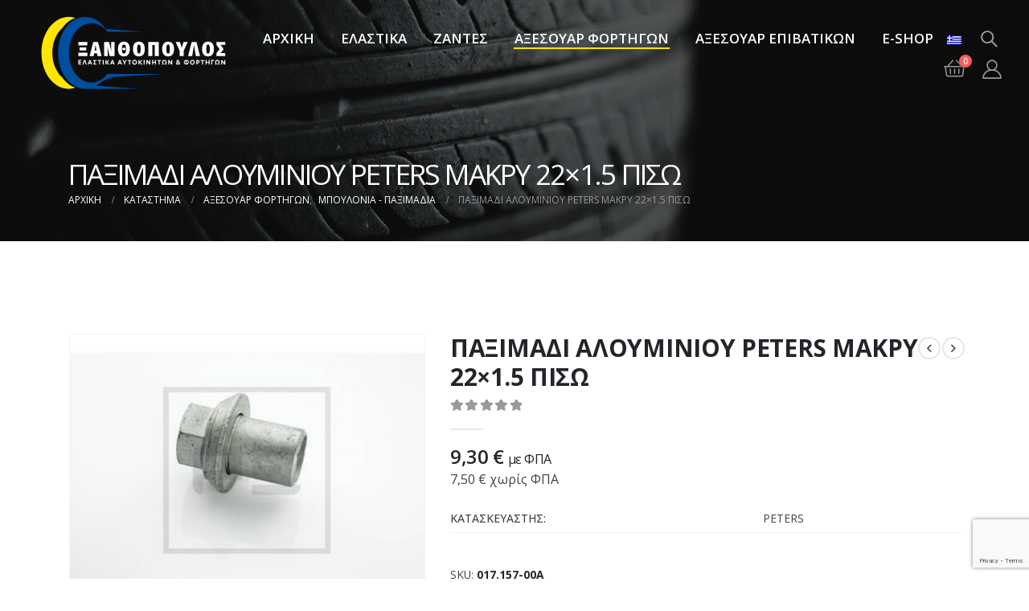

--- FILE ---
content_type: text/html; charset=UTF-8
request_url: https://www.xanthopoulos-elastika.gr/product/%CF%80%CE%B1%CE%BE%CE%B9%CE%BC%CE%B1%CE%B4%CE%B9-%CE%B1%CE%BB%CE%BF%CF%85%CE%BC%CE%B9%CE%BD%CE%B9%CE%BF%CF%85-peters-%CE%BC%CE%B1%CE%BA%CF%81%CF%85-22x1-5-%CF%80%CE%B9%CF%83%CF%89/
body_size: 18801
content:
	<!DOCTYPE html>
	<html lang="el" prefix="og: http://ogp.me/ns# fb: http://ogp.me/ns/fb#">
	<head>
		<meta http-equiv="X-UA-Compatible" content="IE=edge" />
		<meta http-equiv="Content-Type" content="text/html; charset=UTF-8" />
		<meta name="viewport" content="width=device-width, initial-scale=1, minimum-scale=1" />

		<link rel="profile" href="https://gmpg.org/xfn/11" />
		<link rel="pingback" href="https://www.xanthopoulos-elastika.gr/xmlrpc.php" />
		<title>ΠΑΞΙΜΑΔΙ ΑΛΟΥΜΙΝΙΟΥ PETERS ΜΑΚΡΥ 22&#215;1.5 ΠΙΣΩ &#8211; ΞΑΝΘΟΠΟΥΛΟΣ</title>
<meta name='robots' content='max-image-preview:large' />
	<style>img:is([sizes="auto" i], [sizes^="auto," i]) { contain-intrinsic-size: 3000px 1500px }</style>
	<link rel="alternate" hreflang="el" href="https://www.xanthopoulos-elastika.gr/product/%cf%80%ce%b1%ce%be%ce%b9%ce%bc%ce%b1%ce%b4%ce%b9-%ce%b1%ce%bb%ce%bf%cf%85%ce%bc%ce%b9%ce%bd%ce%b9%ce%bf%cf%85-peters-%ce%bc%ce%b1%ce%ba%cf%81%cf%85-22x1-5-%cf%80%ce%b9%cf%83%cf%89/" />
<link rel="alternate" hreflang="en" href="https://www.xanthopoulos-elastika.gr/en/product/%cf%80%ce%b1%ce%be%ce%b9%ce%bc%ce%b1%ce%b4%ce%b9-%ce%b1%ce%bb%ce%bf%cf%85%ce%bc%ce%b9%ce%bd%ce%b9%ce%bf%cf%85-peters-%ce%bc%ce%b1%ce%ba%cf%81%cf%85-22x1-5-%cf%80%ce%b9%cf%83%cf%89/" />
<link rel="alternate" hreflang="x-default" href="https://www.xanthopoulos-elastika.gr/product/%cf%80%ce%b1%ce%be%ce%b9%ce%bc%ce%b1%ce%b4%ce%b9-%ce%b1%ce%bb%ce%bf%cf%85%ce%bc%ce%b9%ce%bd%ce%b9%ce%bf%cf%85-peters-%ce%bc%ce%b1%ce%ba%cf%81%cf%85-22x1-5-%cf%80%ce%b9%cf%83%cf%89/" />
<link rel="alternate" type="application/rss+xml" title="Ροή RSS &raquo; ΞΑΝΘΟΠΟΥΛΟΣ" href="https://www.xanthopoulos-elastika.gr/feed/" />
<link rel="alternate" type="application/rss+xml" title="Ροή Σχολίων &raquo; ΞΑΝΘΟΠΟΥΛΟΣ" href="https://www.xanthopoulos-elastika.gr/comments/feed/" />
		<link rel="shortcut icon" href="//www.xanthopoulos-elastika.gr/wp-content/uploads/2022/03/cropped-favicon.png" type="image/x-icon" />
				<link rel="apple-touch-icon" href="" />
				<link rel="apple-touch-icon" sizes="120x120" href="" />
				<link rel="apple-touch-icon" sizes="76x76" href="" />
				<link rel="apple-touch-icon" sizes="152x152" href="" />
			<meta name="twitter:card" content="summary_large_image">
	<meta property="twitter:title" content="ΠΑΞΙΜΑΔΙ ΑΛΟΥΜΙΝΙΟΥ PETERS ΜΑΚΡΥ 22x1.5 ΠΙΣΩ"/>
	<meta property="og:title" content="ΠΑΞΙΜΑΔΙ ΑΛΟΥΜΙΝΙΟΥ PETERS ΜΑΚΡΥ 22x1.5 ΠΙΣΩ"/>
	<meta property="og:type" content="website"/>
	<meta property="og:url" content="https://www.xanthopoulos-elastika.gr/product/%cf%80%ce%b1%ce%be%ce%b9%ce%bc%ce%b1%ce%b4%ce%b9-%ce%b1%ce%bb%ce%bf%cf%85%ce%bc%ce%b9%ce%bd%ce%b9%ce%bf%cf%85-peters-%ce%bc%ce%b1%ce%ba%cf%81%cf%85-22x1-5-%cf%80%ce%b9%cf%83%cf%89/"/>
	<meta property="og:site_name" content="ΞΑΝΘΟΠΟΥΛΟΣ"/>
	<meta property="og:description" content=""/>

						<meta property="og:image" content="https://www.xanthopoulos-elastika.gr/wp-content/uploads/2022/05/017.157-00A.jpg"/>
				<script>
window._wpemojiSettings = {"baseUrl":"https:\/\/s.w.org\/images\/core\/emoji\/16.0.1\/72x72\/","ext":".png","svgUrl":"https:\/\/s.w.org\/images\/core\/emoji\/16.0.1\/svg\/","svgExt":".svg","source":{"concatemoji":"https:\/\/www.xanthopoulos-elastika.gr\/wp-includes\/js\/wp-emoji-release.min.js?ver=6.8.2"}};
/*! This file is auto-generated */
!function(s,n){var o,i,e;function c(e){try{var t={supportTests:e,timestamp:(new Date).valueOf()};sessionStorage.setItem(o,JSON.stringify(t))}catch(e){}}function p(e,t,n){e.clearRect(0,0,e.canvas.width,e.canvas.height),e.fillText(t,0,0);var t=new Uint32Array(e.getImageData(0,0,e.canvas.width,e.canvas.height).data),a=(e.clearRect(0,0,e.canvas.width,e.canvas.height),e.fillText(n,0,0),new Uint32Array(e.getImageData(0,0,e.canvas.width,e.canvas.height).data));return t.every(function(e,t){return e===a[t]})}function u(e,t){e.clearRect(0,0,e.canvas.width,e.canvas.height),e.fillText(t,0,0);for(var n=e.getImageData(16,16,1,1),a=0;a<n.data.length;a++)if(0!==n.data[a])return!1;return!0}function f(e,t,n,a){switch(t){case"flag":return n(e,"\ud83c\udff3\ufe0f\u200d\u26a7\ufe0f","\ud83c\udff3\ufe0f\u200b\u26a7\ufe0f")?!1:!n(e,"\ud83c\udde8\ud83c\uddf6","\ud83c\udde8\u200b\ud83c\uddf6")&&!n(e,"\ud83c\udff4\udb40\udc67\udb40\udc62\udb40\udc65\udb40\udc6e\udb40\udc67\udb40\udc7f","\ud83c\udff4\u200b\udb40\udc67\u200b\udb40\udc62\u200b\udb40\udc65\u200b\udb40\udc6e\u200b\udb40\udc67\u200b\udb40\udc7f");case"emoji":return!a(e,"\ud83e\udedf")}return!1}function g(e,t,n,a){var r="undefined"!=typeof WorkerGlobalScope&&self instanceof WorkerGlobalScope?new OffscreenCanvas(300,150):s.createElement("canvas"),o=r.getContext("2d",{willReadFrequently:!0}),i=(o.textBaseline="top",o.font="600 32px Arial",{});return e.forEach(function(e){i[e]=t(o,e,n,a)}),i}function t(e){var t=s.createElement("script");t.src=e,t.defer=!0,s.head.appendChild(t)}"undefined"!=typeof Promise&&(o="wpEmojiSettingsSupports",i=["flag","emoji"],n.supports={everything:!0,everythingExceptFlag:!0},e=new Promise(function(e){s.addEventListener("DOMContentLoaded",e,{once:!0})}),new Promise(function(t){var n=function(){try{var e=JSON.parse(sessionStorage.getItem(o));if("object"==typeof e&&"number"==typeof e.timestamp&&(new Date).valueOf()<e.timestamp+604800&&"object"==typeof e.supportTests)return e.supportTests}catch(e){}return null}();if(!n){if("undefined"!=typeof Worker&&"undefined"!=typeof OffscreenCanvas&&"undefined"!=typeof URL&&URL.createObjectURL&&"undefined"!=typeof Blob)try{var e="postMessage("+g.toString()+"("+[JSON.stringify(i),f.toString(),p.toString(),u.toString()].join(",")+"));",a=new Blob([e],{type:"text/javascript"}),r=new Worker(URL.createObjectURL(a),{name:"wpTestEmojiSupports"});return void(r.onmessage=function(e){c(n=e.data),r.terminate(),t(n)})}catch(e){}c(n=g(i,f,p,u))}t(n)}).then(function(e){for(var t in e)n.supports[t]=e[t],n.supports.everything=n.supports.everything&&n.supports[t],"flag"!==t&&(n.supports.everythingExceptFlag=n.supports.everythingExceptFlag&&n.supports[t]);n.supports.everythingExceptFlag=n.supports.everythingExceptFlag&&!n.supports.flag,n.DOMReady=!1,n.readyCallback=function(){n.DOMReady=!0}}).then(function(){return e}).then(function(){var e;n.supports.everything||(n.readyCallback(),(e=n.source||{}).concatemoji?t(e.concatemoji):e.wpemoji&&e.twemoji&&(t(e.twemoji),t(e.wpemoji)))}))}((window,document),window._wpemojiSettings);
</script>
<style id='wp-emoji-styles-inline-css'>

	img.wp-smiley, img.emoji {
		display: inline !important;
		border: none !important;
		box-shadow: none !important;
		height: 1em !important;
		width: 1em !important;
		margin: 0 0.07em !important;
		vertical-align: -0.1em !important;
		background: none !important;
		padding: 0 !important;
	}
</style>
<link rel='stylesheet' id='wp-block-library-css' href='https://www.xanthopoulos-elastika.gr/wp-includes/css/dist/block-library/style.min.css?ver=6.8.2' media='all' />
<style id='wp-block-library-theme-inline-css'>
.wp-block-audio :where(figcaption){color:#555;font-size:13px;text-align:center}.is-dark-theme .wp-block-audio :where(figcaption){color:#ffffffa6}.wp-block-audio{margin:0 0 1em}.wp-block-code{border:1px solid #ccc;border-radius:4px;font-family:Menlo,Consolas,monaco,monospace;padding:.8em 1em}.wp-block-embed :where(figcaption){color:#555;font-size:13px;text-align:center}.is-dark-theme .wp-block-embed :where(figcaption){color:#ffffffa6}.wp-block-embed{margin:0 0 1em}.blocks-gallery-caption{color:#555;font-size:13px;text-align:center}.is-dark-theme .blocks-gallery-caption{color:#ffffffa6}:root :where(.wp-block-image figcaption){color:#555;font-size:13px;text-align:center}.is-dark-theme :root :where(.wp-block-image figcaption){color:#ffffffa6}.wp-block-image{margin:0 0 1em}.wp-block-pullquote{border-bottom:4px solid;border-top:4px solid;color:currentColor;margin-bottom:1.75em}.wp-block-pullquote cite,.wp-block-pullquote footer,.wp-block-pullquote__citation{color:currentColor;font-size:.8125em;font-style:normal;text-transform:uppercase}.wp-block-quote{border-left:.25em solid;margin:0 0 1.75em;padding-left:1em}.wp-block-quote cite,.wp-block-quote footer{color:currentColor;font-size:.8125em;font-style:normal;position:relative}.wp-block-quote:where(.has-text-align-right){border-left:none;border-right:.25em solid;padding-left:0;padding-right:1em}.wp-block-quote:where(.has-text-align-center){border:none;padding-left:0}.wp-block-quote.is-large,.wp-block-quote.is-style-large,.wp-block-quote:where(.is-style-plain){border:none}.wp-block-search .wp-block-search__label{font-weight:700}.wp-block-search__button{border:1px solid #ccc;padding:.375em .625em}:where(.wp-block-group.has-background){padding:1.25em 2.375em}.wp-block-separator.has-css-opacity{opacity:.4}.wp-block-separator{border:none;border-bottom:2px solid;margin-left:auto;margin-right:auto}.wp-block-separator.has-alpha-channel-opacity{opacity:1}.wp-block-separator:not(.is-style-wide):not(.is-style-dots){width:100px}.wp-block-separator.has-background:not(.is-style-dots){border-bottom:none;height:1px}.wp-block-separator.has-background:not(.is-style-wide):not(.is-style-dots){height:2px}.wp-block-table{margin:0 0 1em}.wp-block-table td,.wp-block-table th{word-break:normal}.wp-block-table :where(figcaption){color:#555;font-size:13px;text-align:center}.is-dark-theme .wp-block-table :where(figcaption){color:#ffffffa6}.wp-block-video :where(figcaption){color:#555;font-size:13px;text-align:center}.is-dark-theme .wp-block-video :where(figcaption){color:#ffffffa6}.wp-block-video{margin:0 0 1em}:root :where(.wp-block-template-part.has-background){margin-bottom:0;margin-top:0;padding:1.25em 2.375em}
</style>
<style id='classic-theme-styles-inline-css'>
/*! This file is auto-generated */
.wp-block-button__link{color:#fff;background-color:#32373c;border-radius:9999px;box-shadow:none;text-decoration:none;padding:calc(.667em + 2px) calc(1.333em + 2px);font-size:1.125em}.wp-block-file__button{background:#32373c;color:#fff;text-decoration:none}
</style>
<link rel='stylesheet' id='awb-css' href='https://www.xanthopoulos-elastika.gr/wp-content/plugins/advanced-backgrounds/assets/awb/awb.min.css?ver=1.12.1' media='all' />
<style id='global-styles-inline-css'>
:root{--wp--preset--aspect-ratio--square: 1;--wp--preset--aspect-ratio--4-3: 4/3;--wp--preset--aspect-ratio--3-4: 3/4;--wp--preset--aspect-ratio--3-2: 3/2;--wp--preset--aspect-ratio--2-3: 2/3;--wp--preset--aspect-ratio--16-9: 16/9;--wp--preset--aspect-ratio--9-16: 9/16;--wp--preset--color--black: #000000;--wp--preset--color--cyan-bluish-gray: #abb8c3;--wp--preset--color--white: #ffffff;--wp--preset--color--pale-pink: #f78da7;--wp--preset--color--vivid-red: #cf2e2e;--wp--preset--color--luminous-vivid-orange: #ff6900;--wp--preset--color--luminous-vivid-amber: #fcb900;--wp--preset--color--light-green-cyan: #7bdcb5;--wp--preset--color--vivid-green-cyan: #00d084;--wp--preset--color--pale-cyan-blue: #8ed1fc;--wp--preset--color--vivid-cyan-blue: #0693e3;--wp--preset--color--vivid-purple: #9b51e0;--wp--preset--color--primary: #01509f;--wp--preset--color--secondary: #fee600;--wp--preset--color--tertiary: #2baab1;--wp--preset--color--quaternary: #383f48;--wp--preset--color--dark: #212529;--wp--preset--color--light: #ffffff;--wp--preset--gradient--vivid-cyan-blue-to-vivid-purple: linear-gradient(135deg,rgba(6,147,227,1) 0%,rgb(155,81,224) 100%);--wp--preset--gradient--light-green-cyan-to-vivid-green-cyan: linear-gradient(135deg,rgb(122,220,180) 0%,rgb(0,208,130) 100%);--wp--preset--gradient--luminous-vivid-amber-to-luminous-vivid-orange: linear-gradient(135deg,rgba(252,185,0,1) 0%,rgba(255,105,0,1) 100%);--wp--preset--gradient--luminous-vivid-orange-to-vivid-red: linear-gradient(135deg,rgba(255,105,0,1) 0%,rgb(207,46,46) 100%);--wp--preset--gradient--very-light-gray-to-cyan-bluish-gray: linear-gradient(135deg,rgb(238,238,238) 0%,rgb(169,184,195) 100%);--wp--preset--gradient--cool-to-warm-spectrum: linear-gradient(135deg,rgb(74,234,220) 0%,rgb(151,120,209) 20%,rgb(207,42,186) 40%,rgb(238,44,130) 60%,rgb(251,105,98) 80%,rgb(254,248,76) 100%);--wp--preset--gradient--blush-light-purple: linear-gradient(135deg,rgb(255,206,236) 0%,rgb(152,150,240) 100%);--wp--preset--gradient--blush-bordeaux: linear-gradient(135deg,rgb(254,205,165) 0%,rgb(254,45,45) 50%,rgb(107,0,62) 100%);--wp--preset--gradient--luminous-dusk: linear-gradient(135deg,rgb(255,203,112) 0%,rgb(199,81,192) 50%,rgb(65,88,208) 100%);--wp--preset--gradient--pale-ocean: linear-gradient(135deg,rgb(255,245,203) 0%,rgb(182,227,212) 50%,rgb(51,167,181) 100%);--wp--preset--gradient--electric-grass: linear-gradient(135deg,rgb(202,248,128) 0%,rgb(113,206,126) 100%);--wp--preset--gradient--midnight: linear-gradient(135deg,rgb(2,3,129) 0%,rgb(40,116,252) 100%);--wp--preset--font-size--small: 13px;--wp--preset--font-size--medium: 20px;--wp--preset--font-size--large: 36px;--wp--preset--font-size--x-large: 42px;--wp--preset--spacing--20: 0.44rem;--wp--preset--spacing--30: 0.67rem;--wp--preset--spacing--40: 1rem;--wp--preset--spacing--50: 1.5rem;--wp--preset--spacing--60: 2.25rem;--wp--preset--spacing--70: 3.38rem;--wp--preset--spacing--80: 5.06rem;--wp--preset--shadow--natural: 6px 6px 9px rgba(0, 0, 0, 0.2);--wp--preset--shadow--deep: 12px 12px 50px rgba(0, 0, 0, 0.4);--wp--preset--shadow--sharp: 6px 6px 0px rgba(0, 0, 0, 0.2);--wp--preset--shadow--outlined: 6px 6px 0px -3px rgba(255, 255, 255, 1), 6px 6px rgba(0, 0, 0, 1);--wp--preset--shadow--crisp: 6px 6px 0px rgba(0, 0, 0, 1);}:where(.is-layout-flex){gap: 0.5em;}:where(.is-layout-grid){gap: 0.5em;}body .is-layout-flex{display: flex;}.is-layout-flex{flex-wrap: wrap;align-items: center;}.is-layout-flex > :is(*, div){margin: 0;}body .is-layout-grid{display: grid;}.is-layout-grid > :is(*, div){margin: 0;}:where(.wp-block-columns.is-layout-flex){gap: 2em;}:where(.wp-block-columns.is-layout-grid){gap: 2em;}:where(.wp-block-post-template.is-layout-flex){gap: 1.25em;}:where(.wp-block-post-template.is-layout-grid){gap: 1.25em;}.has-black-color{color: var(--wp--preset--color--black) !important;}.has-cyan-bluish-gray-color{color: var(--wp--preset--color--cyan-bluish-gray) !important;}.has-white-color{color: var(--wp--preset--color--white) !important;}.has-pale-pink-color{color: var(--wp--preset--color--pale-pink) !important;}.has-vivid-red-color{color: var(--wp--preset--color--vivid-red) !important;}.has-luminous-vivid-orange-color{color: var(--wp--preset--color--luminous-vivid-orange) !important;}.has-luminous-vivid-amber-color{color: var(--wp--preset--color--luminous-vivid-amber) !important;}.has-light-green-cyan-color{color: var(--wp--preset--color--light-green-cyan) !important;}.has-vivid-green-cyan-color{color: var(--wp--preset--color--vivid-green-cyan) !important;}.has-pale-cyan-blue-color{color: var(--wp--preset--color--pale-cyan-blue) !important;}.has-vivid-cyan-blue-color{color: var(--wp--preset--color--vivid-cyan-blue) !important;}.has-vivid-purple-color{color: var(--wp--preset--color--vivid-purple) !important;}.has-black-background-color{background-color: var(--wp--preset--color--black) !important;}.has-cyan-bluish-gray-background-color{background-color: var(--wp--preset--color--cyan-bluish-gray) !important;}.has-white-background-color{background-color: var(--wp--preset--color--white) !important;}.has-pale-pink-background-color{background-color: var(--wp--preset--color--pale-pink) !important;}.has-vivid-red-background-color{background-color: var(--wp--preset--color--vivid-red) !important;}.has-luminous-vivid-orange-background-color{background-color: var(--wp--preset--color--luminous-vivid-orange) !important;}.has-luminous-vivid-amber-background-color{background-color: var(--wp--preset--color--luminous-vivid-amber) !important;}.has-light-green-cyan-background-color{background-color: var(--wp--preset--color--light-green-cyan) !important;}.has-vivid-green-cyan-background-color{background-color: var(--wp--preset--color--vivid-green-cyan) !important;}.has-pale-cyan-blue-background-color{background-color: var(--wp--preset--color--pale-cyan-blue) !important;}.has-vivid-cyan-blue-background-color{background-color: var(--wp--preset--color--vivid-cyan-blue) !important;}.has-vivid-purple-background-color{background-color: var(--wp--preset--color--vivid-purple) !important;}.has-black-border-color{border-color: var(--wp--preset--color--black) !important;}.has-cyan-bluish-gray-border-color{border-color: var(--wp--preset--color--cyan-bluish-gray) !important;}.has-white-border-color{border-color: var(--wp--preset--color--white) !important;}.has-pale-pink-border-color{border-color: var(--wp--preset--color--pale-pink) !important;}.has-vivid-red-border-color{border-color: var(--wp--preset--color--vivid-red) !important;}.has-luminous-vivid-orange-border-color{border-color: var(--wp--preset--color--luminous-vivid-orange) !important;}.has-luminous-vivid-amber-border-color{border-color: var(--wp--preset--color--luminous-vivid-amber) !important;}.has-light-green-cyan-border-color{border-color: var(--wp--preset--color--light-green-cyan) !important;}.has-vivid-green-cyan-border-color{border-color: var(--wp--preset--color--vivid-green-cyan) !important;}.has-pale-cyan-blue-border-color{border-color: var(--wp--preset--color--pale-cyan-blue) !important;}.has-vivid-cyan-blue-border-color{border-color: var(--wp--preset--color--vivid-cyan-blue) !important;}.has-vivid-purple-border-color{border-color: var(--wp--preset--color--vivid-purple) !important;}.has-vivid-cyan-blue-to-vivid-purple-gradient-background{background: var(--wp--preset--gradient--vivid-cyan-blue-to-vivid-purple) !important;}.has-light-green-cyan-to-vivid-green-cyan-gradient-background{background: var(--wp--preset--gradient--light-green-cyan-to-vivid-green-cyan) !important;}.has-luminous-vivid-amber-to-luminous-vivid-orange-gradient-background{background: var(--wp--preset--gradient--luminous-vivid-amber-to-luminous-vivid-orange) !important;}.has-luminous-vivid-orange-to-vivid-red-gradient-background{background: var(--wp--preset--gradient--luminous-vivid-orange-to-vivid-red) !important;}.has-very-light-gray-to-cyan-bluish-gray-gradient-background{background: var(--wp--preset--gradient--very-light-gray-to-cyan-bluish-gray) !important;}.has-cool-to-warm-spectrum-gradient-background{background: var(--wp--preset--gradient--cool-to-warm-spectrum) !important;}.has-blush-light-purple-gradient-background{background: var(--wp--preset--gradient--blush-light-purple) !important;}.has-blush-bordeaux-gradient-background{background: var(--wp--preset--gradient--blush-bordeaux) !important;}.has-luminous-dusk-gradient-background{background: var(--wp--preset--gradient--luminous-dusk) !important;}.has-pale-ocean-gradient-background{background: var(--wp--preset--gradient--pale-ocean) !important;}.has-electric-grass-gradient-background{background: var(--wp--preset--gradient--electric-grass) !important;}.has-midnight-gradient-background{background: var(--wp--preset--gradient--midnight) !important;}.has-small-font-size{font-size: var(--wp--preset--font-size--small) !important;}.has-medium-font-size{font-size: var(--wp--preset--font-size--medium) !important;}.has-large-font-size{font-size: var(--wp--preset--font-size--large) !important;}.has-x-large-font-size{font-size: var(--wp--preset--font-size--x-large) !important;}
:where(.wp-block-post-template.is-layout-flex){gap: 1.25em;}:where(.wp-block-post-template.is-layout-grid){gap: 1.25em;}
:where(.wp-block-columns.is-layout-flex){gap: 2em;}:where(.wp-block-columns.is-layout-grid){gap: 2em;}
:root :where(.wp-block-pullquote){font-size: 1.5em;line-height: 1.6;}
</style>
<link rel='stylesheet' id='contact-form-7-css' href='https://www.xanthopoulos-elastika.gr/wp-content/plugins/contact-form-7/includes/css/styles.css?ver=5.8.5' media='all' />
<style id='woocommerce-inline-inline-css'>
.woocommerce form .form-row .required { visibility: visible; }
</style>
<link rel='stylesheet' id='adr-style-css' href='https://www.xanthopoulos-elastika.gr/wp-content/themes/xanthopoulos/style.css?aga=812683380&#038;ver=6.8.2' media='all' />
<link rel='stylesheet' id='porto-css-vars-css' href='https://www.xanthopoulos-elastika.gr/wp-content/uploads/porto_styles/theme_css_vars.css?ver=6.9.2' media='all' />
<link rel='stylesheet' id='js_composer_front-css' href='https://www.xanthopoulos-elastika.gr/wp-content/plugins/js_composer/assets/css/js_composer.min.css?ver=6.13.0' media='all' />
<link rel='stylesheet' id='bootstrap-css' href='https://www.xanthopoulos-elastika.gr/wp-content/uploads/porto_styles/bootstrap.css?ver=6.9.2' media='all' />
<link rel='stylesheet' id='porto-plugins-css' href='https://www.xanthopoulos-elastika.gr/wp-content/themes/porto/css/plugins.css?ver=6.9.2' media='all' />
<link rel='stylesheet' id='porto-theme-css' href='https://www.xanthopoulos-elastika.gr/wp-content/themes/porto/css/theme.css?ver=6.9.2' media='all' />
<link rel='stylesheet' id='porto-shortcodes-css' href='https://www.xanthopoulos-elastika.gr/wp-content/uploads/porto_styles/shortcodes.css?ver=6.9.2' media='all' />
<link rel='stylesheet' id='porto-theme-shop-css' href='https://www.xanthopoulos-elastika.gr/wp-content/themes/porto/css/theme_shop.css?ver=6.9.2' media='all' />
<link rel='stylesheet' id='porto-theme-wpb-css' href='https://www.xanthopoulos-elastika.gr/wp-content/themes/porto/css/theme_wpb.css?ver=6.9.2' media='all' />
<link rel='stylesheet' id='porto-dynamic-style-css' href='https://www.xanthopoulos-elastika.gr/wp-content/uploads/porto_styles/dynamic_style.css?ver=6.9.2' media='all' />
<link rel='stylesheet' id='porto-type-builder-css' href='https://www.xanthopoulos-elastika.gr/wp-content/plugins/porto-functionality/builders/assets/type-builder.css?ver=2.9.2' media='all' />
<link rel='stylesheet' id='porto-account-login-style-css' href='https://www.xanthopoulos-elastika.gr/wp-content/themes/porto/css/theme/shop/login-style/account-login.css?ver=6.9.2' media='all' />
<link rel='stylesheet' id='porto-style-css' href='https://www.xanthopoulos-elastika.gr/wp-content/themes/porto/style.css?ver=6.9.2' media='all' />
<style id='porto-style-inline-css'>
.side-header-narrow-bar-logo{max-width:250px}@media (min-width:992px){}body.single-product .page-top .breadcrumbs-wrap{padding-right:55px}.product-images .img-thumbnail .inner,.product-images .img-thumbnail .inner img{-webkit-transform:none;transform:none}.sticky-product{position:fixed;top:0;left:0;width:100%;z-index:100;background-color:#fff;box-shadow:0 3px 5px rgba(0,0,0,0.08);padding:15px 0}.sticky-product.pos-bottom{top:auto;bottom:0;box-shadow:0 -3px 5px rgba(0,0,0,0.08)}.sticky-product .container{display:-ms-flexbox;display:flex;-ms-flex-align:center;align-items:center;-ms-flex-wrap:wrap;flex-wrap:wrap}.sticky-product .sticky-image{max-width:60px;margin-right:15px}.sticky-product .add-to-cart{-ms-flex:1;flex:1;text-align:right;margin-top:5px}.sticky-product .product-name{font-size:16px;font-weight:600;line-height:inherit;margin-bottom:0}.sticky-product .sticky-detail{line-height:1.5;display:-ms-flexbox;display:flex}.sticky-product .star-rating{margin:5px 15px;font-size:1em}.sticky-product .availability{padding-top:2px}.sticky-product .sticky-detail .price{font-family:Open Sans,Open Sans,sans-serif;font-weight:400;margin-bottom:0;font-size:1.3em;line-height:1.5}@media (max-width:992px){.sticky-product .container{padding-left:var(--porto-grid-gutter-width);padding-right:var(--porto-grid-gutter-width)}}@media (max-width:767px){.sticky-product{display:none}}
</style>
<script src="https://www.xanthopoulos-elastika.gr/wp-includes/js/jquery/jquery.min.js?ver=3.7.1" id="jquery-core-js"></script>
<script src="https://www.xanthopoulos-elastika.gr/wp-includes/js/jquery/jquery-migrate.min.js?ver=3.4.1" id="jquery-migrate-js"></script>
<script id="wpml-cookie-js-extra">
var wpml_cookies = {"wp-wpml_current_language":{"value":"el","expires":1,"path":"\/"}};
var wpml_cookies = {"wp-wpml_current_language":{"value":"el","expires":1,"path":"\/"}};
</script>
<script src="https://www.xanthopoulos-elastika.gr/wp-content/plugins/sitepress-multilingual-cms/res/js/cookies/language-cookie.js?ver=4.5.12" id="wpml-cookie-js"></script>
<script src="https://www.xanthopoulos-elastika.gr/wp-content/plugins/woocommerce/assets/js/jquery-blockui/jquery.blockUI.min.js?ver=2.7.0-wc.8.4.0" id="jquery-blockui-js" data-wp-strategy="defer"></script>
<script id="wc-add-to-cart-js-extra">
var wc_add_to_cart_params = {"ajax_url":"\/wp-admin\/admin-ajax.php","wc_ajax_url":"\/?wc-ajax=%%endpoint%%","i18n_view_cart":"View cart","cart_url":"https:\/\/www.xanthopoulos-elastika.gr\/cart\/","is_cart":"","cart_redirect_after_add":"no"};
</script>
<script src="https://www.xanthopoulos-elastika.gr/wp-content/plugins/woocommerce/assets/js/frontend/add-to-cart.min.js?ver=8.4.0" id="wc-add-to-cart-js" data-wp-strategy="defer"></script>
<script id="wc-single-product-js-extra">
var wc_single_product_params = {"i18n_required_rating_text":"Please select a rating","review_rating_required":"yes","flexslider":{"rtl":false,"animation":"slide","smoothHeight":true,"directionNav":false,"controlNav":"thumbnails","slideshow":false,"animationSpeed":500,"animationLoop":false,"allowOneSlide":false},"zoom_enabled":"","zoom_options":[],"photoswipe_enabled":"","photoswipe_options":{"shareEl":false,"closeOnScroll":false,"history":false,"hideAnimationDuration":0,"showAnimationDuration":0},"flexslider_enabled":""};
</script>
<script src="https://www.xanthopoulos-elastika.gr/wp-content/plugins/woocommerce/assets/js/frontend/single-product.min.js?ver=8.4.0" id="wc-single-product-js" defer data-wp-strategy="defer"></script>
<script src="https://www.xanthopoulos-elastika.gr/wp-content/plugins/woocommerce/assets/js/js-cookie/js.cookie.min.js?ver=2.1.4-wc.8.4.0" id="js-cookie-js" defer data-wp-strategy="defer"></script>
<script id="woocommerce-js-extra">
var woocommerce_params = {"ajax_url":"\/wp-admin\/admin-ajax.php","wc_ajax_url":"\/?wc-ajax=%%endpoint%%"};
</script>
<script src="https://www.xanthopoulos-elastika.gr/wp-content/plugins/woocommerce/assets/js/frontend/woocommerce.min.js?ver=8.4.0" id="woocommerce-js" defer data-wp-strategy="defer"></script>
<script src="https://www.xanthopoulos-elastika.gr/wp-content/plugins/js_composer/assets/js/vendors/woocommerce-add-to-cart.js?ver=6.13.0" id="vc_woocommerce-add-to-cart-js-js"></script>
<link rel="https://api.w.org/" href="https://www.xanthopoulos-elastika.gr/wp-json/" /><link rel="alternate" title="JSON" type="application/json" href="https://www.xanthopoulos-elastika.gr/wp-json/wp/v2/product/3827" /><link rel="EditURI" type="application/rsd+xml" title="RSD" href="https://www.xanthopoulos-elastika.gr/xmlrpc.php?rsd" />
<meta name="generator" content="WordPress 6.8.2" />
<meta name="generator" content="WooCommerce 8.4.0" />
<link rel="canonical" href="https://www.xanthopoulos-elastika.gr/product/%cf%80%ce%b1%ce%be%ce%b9%ce%bc%ce%b1%ce%b4%ce%b9-%ce%b1%ce%bb%ce%bf%cf%85%ce%bc%ce%b9%ce%bd%ce%b9%ce%bf%cf%85-peters-%ce%bc%ce%b1%ce%ba%cf%81%cf%85-22x1-5-%cf%80%ce%b9%cf%83%cf%89/" />
<link rel='shortlink' href='https://www.xanthopoulos-elastika.gr/?p=3827' />
<link rel="alternate" title="oEmbed (JSON)" type="application/json+oembed" href="https://www.xanthopoulos-elastika.gr/wp-json/oembed/1.0/embed?url=https%3A%2F%2Fwww.xanthopoulos-elastika.gr%2Fproduct%2F%25cf%2580%25ce%25b1%25ce%25be%25ce%25b9%25ce%25bc%25ce%25b1%25ce%25b4%25ce%25b9-%25ce%25b1%25ce%25bb%25ce%25bf%25cf%2585%25ce%25bc%25ce%25b9%25ce%25bd%25ce%25b9%25ce%25bf%25cf%2585-peters-%25ce%25bc%25ce%25b1%25ce%25ba%25cf%2581%25cf%2585-22x1-5-%25cf%2580%25ce%25b9%25cf%2583%25cf%2589%2F" />
<link rel="alternate" title="oEmbed (XML)" type="text/xml+oembed" href="https://www.xanthopoulos-elastika.gr/wp-json/oembed/1.0/embed?url=https%3A%2F%2Fwww.xanthopoulos-elastika.gr%2Fproduct%2F%25cf%2580%25ce%25b1%25ce%25be%25ce%25b9%25ce%25bc%25ce%25b1%25ce%25b4%25ce%25b9-%25ce%25b1%25ce%25bb%25ce%25bf%25cf%2585%25ce%25bc%25ce%25b9%25ce%25bd%25ce%25b9%25ce%25bf%25cf%2585-peters-%25ce%25bc%25ce%25b1%25ce%25ba%25cf%2581%25cf%2585-22x1-5-%25cf%2580%25ce%25b9%25cf%2583%25cf%2589%2F&#038;format=xml" />
<meta name="generator" content="WPML ver:4.5.12 stt:1,13;" />
		<script type="text/javascript">
		WebFontConfig = {
			google: { families: [ 'Open+Sans:400,500,600,700,800','Playfair+Display:400,700' ] }
		};
		(function(d) {
			var wf = d.createElement('script'), s = d.scripts[d.scripts.length - 1];
			wf.src = 'https://www.xanthopoulos-elastika.gr/wp-content/themes/porto/js/libs/webfont.js';
			wf.async = true;
			s.parentNode.insertBefore(wf, s);
		})(document);</script>
			<noscript><style>.woocommerce-product-gallery{ opacity: 1 !important; }</style></noscript>
	<style type="text/css" id="filter-everything-inline-css">.wpc-orderby-select{width:100%}.wpc-filters-open-button-container{display:none}.wpc-debug-message{padding:16px;font-size:14px;border:1px dashed #ccc;margin-bottom:20px}.wpc-debug-title{visibility:hidden}.wpc-button-inner,.wpc-chip-content{display:flex;align-items:center}.wpc-icon-html-wrapper{position:relative;margin-right:10px;top:2px}.wpc-icon-html-wrapper span{display:block;height:1px;width:18px;border-radius:3px;background:#2c2d33;margin-bottom:4px;position:relative}span.wpc-icon-line-1:after,span.wpc-icon-line-2:after,span.wpc-icon-line-3:after{content:"";display:block;width:3px;height:3px;border:1px solid #2c2d33;background-color:#fff;position:absolute;top:-2px;box-sizing:content-box}span.wpc-icon-line-3:after{border-radius:50%;left:2px}span.wpc-icon-line-1:after{border-radius:50%;left:5px}span.wpc-icon-line-2:after{border-radius:50%;left:12px}body .wpc-filters-open-button-container a.wpc-filters-open-widget,body .wpc-filters-open-button-container a.wpc-open-close-filters-button{display:inline-block;text-align:left;border:1px solid #2c2d33;border-radius:2px;line-height:1.5;padding:7px 12px;background-color:transparent;color:#2c2d33;box-sizing:border-box;text-decoration:none!important;font-weight:400;transition:none;position:relative}@media screen and (max-width:768px){.wpc_show_bottom_widget .wpc-filters-open-button-container,.wpc_show_open_close_button .wpc-filters-open-button-container{display:block}.wpc_show_bottom_widget .wpc-filters-open-button-container{margin-top:1em;margin-bottom:1em}}</style>
<meta name="generator" content="Powered by WPBakery Page Builder - drag and drop page builder for WordPress."/>
<meta name="generator" content="Powered by Slider Revolution 6.6.14 - responsive, Mobile-Friendly Slider Plugin for WordPress with comfortable drag and drop interface." />
<link rel="icon" href="https://www.xanthopoulos-elastika.gr/wp-content/uploads/2022/03/cropped-favicon-32x32.png" sizes="32x32" />
<link rel="icon" href="https://www.xanthopoulos-elastika.gr/wp-content/uploads/2022/03/cropped-favicon-192x192.png" sizes="192x192" />
<link rel="apple-touch-icon" href="https://www.xanthopoulos-elastika.gr/wp-content/uploads/2022/03/cropped-favicon-180x180.png" />
<meta name="msapplication-TileImage" content="https://www.xanthopoulos-elastika.gr/wp-content/uploads/2022/03/cropped-favicon-270x270.png" />
<script>function setREVStartSize(e){
			//window.requestAnimationFrame(function() {
				window.RSIW = window.RSIW===undefined ? window.innerWidth : window.RSIW;
				window.RSIH = window.RSIH===undefined ? window.innerHeight : window.RSIH;
				try {
					var pw = document.getElementById(e.c).parentNode.offsetWidth,
						newh;
					pw = pw===0 || isNaN(pw) || (e.l=="fullwidth" || e.layout=="fullwidth") ? window.RSIW : pw;
					e.tabw = e.tabw===undefined ? 0 : parseInt(e.tabw);
					e.thumbw = e.thumbw===undefined ? 0 : parseInt(e.thumbw);
					e.tabh = e.tabh===undefined ? 0 : parseInt(e.tabh);
					e.thumbh = e.thumbh===undefined ? 0 : parseInt(e.thumbh);
					e.tabhide = e.tabhide===undefined ? 0 : parseInt(e.tabhide);
					e.thumbhide = e.thumbhide===undefined ? 0 : parseInt(e.thumbhide);
					e.mh = e.mh===undefined || e.mh=="" || e.mh==="auto" ? 0 : parseInt(e.mh,0);
					if(e.layout==="fullscreen" || e.l==="fullscreen")
						newh = Math.max(e.mh,window.RSIH);
					else{
						e.gw = Array.isArray(e.gw) ? e.gw : [e.gw];
						for (var i in e.rl) if (e.gw[i]===undefined || e.gw[i]===0) e.gw[i] = e.gw[i-1];
						e.gh = e.el===undefined || e.el==="" || (Array.isArray(e.el) && e.el.length==0)? e.gh : e.el;
						e.gh = Array.isArray(e.gh) ? e.gh : [e.gh];
						for (var i in e.rl) if (e.gh[i]===undefined || e.gh[i]===0) e.gh[i] = e.gh[i-1];
											
						var nl = new Array(e.rl.length),
							ix = 0,
							sl;
						e.tabw = e.tabhide>=pw ? 0 : e.tabw;
						e.thumbw = e.thumbhide>=pw ? 0 : e.thumbw;
						e.tabh = e.tabhide>=pw ? 0 : e.tabh;
						e.thumbh = e.thumbhide>=pw ? 0 : e.thumbh;
						for (var i in e.rl) nl[i] = e.rl[i]<window.RSIW ? 0 : e.rl[i];
						sl = nl[0];
						for (var i in nl) if (sl>nl[i] && nl[i]>0) { sl = nl[i]; ix=i;}
						var m = pw>(e.gw[ix]+e.tabw+e.thumbw) ? 1 : (pw-(e.tabw+e.thumbw)) / (e.gw[ix]);
						newh =  (e.gh[ix] * m) + (e.tabh + e.thumbh);
					}
					var el = document.getElementById(e.c);
					if (el!==null && el) el.style.height = newh+"px";
					el = document.getElementById(e.c+"_wrapper");
					if (el!==null && el) {
						el.style.height = newh+"px";
						el.style.display = "block";
					}
				} catch(e){
					console.log("Failure at Presize of Slider:" + e)
				}
			//});
		  };</script>
		<style id="wp-custom-css">
			/*html #wp-live-chat-header{
	background-image:url('https://quattro.true-emotions.studio/wp-content/themes/quattro/images/question.png') !important;
	border-radius: 0 !important;
	background-color: transparent !important;
	width: 75px;
	height: 75px;
}
html #wp-live-chat-header.active {
	transform: none;
	-webkit-transform: none;
}

html #wplc_first_message strong{
	line-height: 20px;
}

html .wplc_left_logo {
	background-image:url('https://quattro.true-emotions.studio/wp-content/themes/quattro/images/decor.svg') !important;
	    background-size: contain !important;
    border-radius: 0 !important;
    top: -5px;
    position: relative;
	
}

html .bleeper_powered_by{
	display: none !important;
}*/		</style>
		<noscript><style> .wpb_animate_when_almost_visible { opacity: 1; }</style></noscript><style id="wpforms-css-vars-root">
				:root {
					--wpforms-field-border-radius: 3px;
--wpforms-field-border-style: solid;
--wpforms-field-border-size: 1px;
--wpforms-field-background-color: #ffffff;
--wpforms-field-border-color: rgba( 0, 0, 0, 0.25 );
--wpforms-field-border-color-spare: rgba( 0, 0, 0, 0.25 );
--wpforms-field-text-color: rgba( 0, 0, 0, 0.7 );
--wpforms-field-menu-color: #ffffff;
--wpforms-label-color: rgba( 0, 0, 0, 0.85 );
--wpforms-label-sublabel-color: rgba( 0, 0, 0, 0.55 );
--wpforms-label-error-color: #d63637;
--wpforms-button-border-radius: 3px;
--wpforms-button-border-style: none;
--wpforms-button-border-size: 1px;
--wpforms-button-background-color: #066aab;
--wpforms-button-border-color: #066aab;
--wpforms-button-text-color: #ffffff;
--wpforms-page-break-color: #066aab;
--wpforms-background-image: none;
--wpforms-background-position: center center;
--wpforms-background-repeat: no-repeat;
--wpforms-background-size: cover;
--wpforms-background-width: 100px;
--wpforms-background-height: 100px;
--wpforms-background-color: rgba( 0, 0, 0, 0 );
--wpforms-background-url: none;
--wpforms-container-padding: 0px;
--wpforms-container-border-style: none;
--wpforms-container-border-width: 1px;
--wpforms-container-border-color: #000000;
--wpforms-container-border-radius: 3px;
--wpforms-field-size-input-height: 43px;
--wpforms-field-size-input-spacing: 15px;
--wpforms-field-size-font-size: 16px;
--wpforms-field-size-line-height: 19px;
--wpforms-field-size-padding-h: 14px;
--wpforms-field-size-checkbox-size: 16px;
--wpforms-field-size-sublabel-spacing: 5px;
--wpforms-field-size-icon-size: 1;
--wpforms-label-size-font-size: 16px;
--wpforms-label-size-line-height: 19px;
--wpforms-label-size-sublabel-font-size: 14px;
--wpforms-label-size-sublabel-line-height: 17px;
--wpforms-button-size-font-size: 17px;
--wpforms-button-size-height: 41px;
--wpforms-button-size-padding-h: 15px;
--wpforms-button-size-margin-top: 10px;
--wpforms-container-shadow-size-box-shadow: none;

				}
			</style>	</head>
	<body id="%cf%80%ce%b1%ce%be%ce%b9%ce%bc%ce%b1%ce%b4%ce%b9-%ce%b1%ce%bb%ce%bf%cf%85%ce%bc%ce%b9%ce%bd%ce%b9%ce%bf%cf%85-peters-%ce%bc%ce%b1%ce%ba%cf%81%cf%85-22x1-5-%cf%80%ce%b9%cf%83%cf%89" class="wp-singular product-template-default single single-product postid-3827 wp-embed-responsive wp-theme-porto wp-child-theme-xanthopoulos theme-porto woocommerce woocommerce-page woocommerce-no-js login-popup full blog-1 wpc_show_open_close_button wpb-js-composer js-comp-ver-6.13.0 vc_responsive">

	<div class="page-wrapper"><!-- page wrapper -->
		
											<!-- header wrapper -->
				<div class="header-wrapper wide">
										

	<header id="header" class="header-builder">
	
	<div class="header-main"><div class="header-row container-fluid"><div class="header-col header-left">		<div class="logo">
		<a href="https://www.xanthopoulos-elastika.gr/" title="ΞΑΝΘΟΠΟΥΛΟΣ - Ελαστικά αυτοκινήτων και φορτηγών"  rel="home">
		<img class="img-responsive standard-logo retina-logo" src="//www.xanthopoulos-elastika.gr/wp-content/uploads/2022/03/xanthopoulos_white_svg.svg" alt="ΞΑΝΘΟΠΟΥΛΟΣ" />	</a>
			</div>
		</div><div class="header-col header-right hidden-for-sm"><ul id="menu-menu" class="main-menu mega-menu"><li id="nav-menu-item-3121" class="menu-item menu-item-type-post_type menu-item-object-page menu-item-home menu-item-has-children has-sub narrow"><a href="https://www.xanthopoulos-elastika.gr/">ΑΡΧΙΚΗ</a>
<div class="popup"><div class="inner" style=""><ul class="sub-menu">
	<li id="nav-menu-item-3319" class="menu-item menu-item-type-post_type menu-item-object-page" data-cols="1"><a href="https://www.xanthopoulos-elastika.gr/about/">ΕΤΑΙΡΕΙΑ</a></li>
	<li id="nav-menu-item-4301" class="menu-item menu-item-type-post_type menu-item-object-page" data-cols="1"><a href="https://www.xanthopoulos-elastika.gr/news/">ΝΕΑ</a></li>
	<li id="nav-menu-item-3123" class="menu-item menu-item-type-post_type menu-item-object-page" data-cols="1"><a href="https://www.xanthopoulos-elastika.gr/contact/">ΕΠΙΚΟΙΝΩΝΙΑ</a></li>
</ul></div></div>
</li>
<li id="nav-menu-item-4986" class="menu-item menu-item-type-taxonomy menu-item-object-product_cat menu-item-has-children has-sub narrow"><a href="https://www.xanthopoulos-elastika.gr/category/tyres/">ΕΛΑΣΤΙΚΑ</a>
<div class="popup"><div class="inner" style=""><ul class="sub-menu">
	<li id="nav-menu-item-8979" class="menu-item menu-item-type-taxonomy menu-item-object-product_cat" data-cols="1"><a href="https://www.xanthopoulos-elastika.gr/category/tyres/tyres-cars/">ΕΠΙΒΑΤΙΚΩΝ</a></li>
	<li id="nav-menu-item-8980" class="menu-item menu-item-type-taxonomy menu-item-object-product_cat" data-cols="1"><a href="https://www.xanthopoulos-elastika.gr/category/tyres/tyres-trucks/">ΦΟΡΤΗΓΩΝ</a></li>
</ul></div></div>
</li>
<li id="nav-menu-item-4987" class="menu-item menu-item-type-taxonomy menu-item-object-product_cat menu-item-has-children has-sub narrow"><a href="https://www.xanthopoulos-elastika.gr/category/wheels/">ΖΑΝΤΕΣ</a>
<div class="popup"><div class="inner" style=""><ul class="sub-menu">
	<li id="nav-menu-item-8981" class="menu-item menu-item-type-taxonomy menu-item-object-product_cat menu-item-has-children sub" data-cols="1"><a href="https://www.xanthopoulos-elastika.gr/category/wheels/wheels-cars/">ΕΠΙΒΑΤΙΚΩΝ</a>
	<ul class="sub-menu">
		<li id="nav-menu-item-8985" class="menu-item menu-item-type-taxonomy menu-item-object-product_cat"><a href="https://www.xanthopoulos-elastika.gr/category/wheels/wheels-cars/15/">15&#8243;</a></li>
		<li id="nav-menu-item-8986" class="menu-item menu-item-type-taxonomy menu-item-object-product_cat"><a href="https://www.xanthopoulos-elastika.gr/category/wheels/wheels-cars/16/">16&#8243;</a></li>
		<li id="nav-menu-item-8987" class="menu-item menu-item-type-taxonomy menu-item-object-product_cat"><a href="https://www.xanthopoulos-elastika.gr/category/wheels/wheels-cars/17/">17&#8243;</a></li>
	</ul>
</li>
	<li id="nav-menu-item-8982" class="menu-item menu-item-type-taxonomy menu-item-object-product_cat menu-item-has-children sub" data-cols="1"><a href="https://www.xanthopoulos-elastika.gr/category/wheels/wheels-trucks/">ΦΟΡΤΗΓΩΝ</a>
	<ul class="sub-menu">
		<li id="nav-menu-item-8983" class="menu-item menu-item-type-taxonomy menu-item-object-product_cat"><a href="https://www.xanthopoulos-elastika.gr/category/wheels/wheels-trucks/%ce%b1%ce%bb%ce%bf%cf%85%ce%bc%ce%b9%ce%bd%ce%b9%ce%bf%cf%85-wheels-trucks/">ΑΛΟΥΜΙΝΙΟΥ</a></li>
		<li id="nav-menu-item-8984" class="menu-item menu-item-type-taxonomy menu-item-object-product_cat"><a href="https://www.xanthopoulos-elastika.gr/category/wheels/wheels-trucks/%cf%83%ce%b9%ce%b4%ce%b5%cf%81%ce%b5%ce%bd%ce%b9%ce%b5%cf%83/">ΣΙΔΕΡΕΝΙΕΣ</a></li>
	</ul>
</li>
</ul></div></div>
</li>
<li id="nav-menu-item-4988" class="menu-item menu-item-type-taxonomy menu-item-object-product_cat current-product-ancestor current-menu-parent current-product-parent active narrow"><a href="https://www.xanthopoulos-elastika.gr/category/truck-accessories/">ΑΞΕΣΟΥΑΡ ΦΟΡΤΗΓΩΝ</a></li>
<li id="nav-menu-item-4989" class="menu-item menu-item-type-taxonomy menu-item-object-product_cat narrow"><a href="https://www.xanthopoulos-elastika.gr/category/car-accessories/">ΑΞΕΣΟΥΑΡ ΕΠΙΒΑΤΙΚΩΝ</a></li>
<li id="nav-menu-item-5027" class="d-block d-lg-none menu-item menu-item-type-post_type menu-item-object-page narrow"><a href="https://www.xanthopoulos-elastika.gr/cart/">ΚΑΛΑΘΙ</a></li>
<li id="nav-menu-item-3125" class="menu-item menu-item-type-post_type menu-item-object-page current_page_parent narrow"><a href="https://www.xanthopoulos-elastika.gr/shop/">E-SHOP</a></li>
<li id="nav-menu-item-5028" class="d-block d-lg-none menu-item menu-item-type-post_type menu-item-object-page narrow"><a href="https://www.xanthopoulos-elastika.gr/account/">ΛΟΓΑΡΙΑΣΜΟΣ</a></li>
<li class="menu-item has-sub narrow"><a class="nolink" href="#"><span class="flag"><img src="https://www.xanthopoulos-elastika.gr/wp-content/plugins/sitepress-multilingual-cms/res/flags/el.png" height="12" alt="el" width="18" /></span><span class="icl_lang_sel_current icl_lang_sel_native">Ελληνικά</span></a><div class="popup"><div class="inner"><ul class="sub-menu"><li class="menu-item"><a href="https://www.xanthopoulos-elastika.gr/en/product/%cf%80%ce%b1%ce%be%ce%b9%ce%bc%ce%b1%ce%b4%ce%b9-%ce%b1%ce%bb%ce%bf%cf%85%ce%bc%ce%b9%ce%bd%ce%b9%ce%bf%cf%85-peters-%ce%bc%ce%b1%ce%ba%cf%81%cf%85-22x1-5-%cf%80%ce%b9%cf%83%cf%89/"><span class="flag"><img src="https://www.xanthopoulos-elastika.gr/wp-content/plugins/sitepress-multilingual-cms/res/flags/en.png" height="12" alt="en" width="18" /></span><span class="icl_lang_sel_native">English</span> <span class="icl_lang_sel_translated"><span class="icl_lang_sel_bracket">(</span>Αγγλικά<span class="icl_lang_sel_bracket">)</span></span></a></li></ul></div></div></li></ul><div class="searchform-popup search-popup"><a  class="search-toggle" aria-label="Search Toggle" href="#"><i class="fas fa-search"></i><span class="search-text">Αναζήτηση</span></a>	<form action="https://www.xanthopoulos-elastika.gr/" method="get"
		class="searchform">
		<div class="searchform-fields">
			<span class="text"><input name="s" type="text" value="" placeholder="Αναζήτηση" autocomplete="off" /></span>
						<span class="button-wrap">
							<button class="btn btn-special" title="Αναζήτηση" type="submit"><i class="fas fa-search"></i></button>
						</span>
		</div>
				<div class="live-search-list"></div>
			</form>
	</div>		<div id="mini-cart" class="mini-cart simple">
			<div class="cart-head">
			<span class="cart-icon"><i class="minicart-icon fal fa-shopping-basket"></i><span class="cart-items">0</span></span><span class="cart-items-text">0 Προϊόντα</span>			</div>
			<div class="cart-popup widget_shopping_cart">
				<div class="widget_shopping_cart_content">
									<div class="cart-loading"></div>
								</div>
			</div>
				</div>
		<a href="https://www.xanthopoulos-elastika.gr/account/" title="My Account" class="my-account  porto-link-login"><i class="porto-icon-user-2"></i></a></div><div class="header-col visible-for-sm header-right"><a class="mobile-toggle" href="#" aria-label="Mobile Menu"><i class="fas fa-bars"></i></a></div></div></div>	</header>

									</div>
				<!-- end header wrapper -->
			
			
					<section class="page-top page-header-2">
		<div class="container">
	<div class="row">
		<div class="col-lg-12">
			<div class="">
				<h1 class="page-title">ΠΑΞΙΜΑΔΙ ΑΛΟΥΜΙΝΙΟΥ PETERS ΜΑΚΡΥ 22&#215;1.5 ΠΙΣΩ</h1>
							</div>
							<div class="breadcrumbs-wrap">
					<ul class="breadcrumb" itemscope itemtype="https://schema.org/BreadcrumbList"><li itemprop="itemListElement" itemscope itemtype="https://schema.org/ListItem"><a itemprop="item" href="https://www.xanthopoulos-elastika.gr"><span itemprop="name">Αρχική</span></a><meta itemprop="position" content="1" /><i class="delimiter"></i></li><li itemprop="itemListElement" itemscope itemtype="https://schema.org/ListItem"><a itemprop="item" href="https://www.xanthopoulos-elastika.gr/shop/"><span itemprop="name">Κατάστημα</span></a><meta itemprop="position" content="2" /><i class="delimiter"></i></li><li><span itemprop="itemListElement" itemscope itemtype="https://schema.org/ListItem"><a itemprop="item" href="https://www.xanthopoulos-elastika.gr/category/truck-accessories/"><span itemprop="name">ΑΞΕΣΟΥΑΡ ΦΟΡΤΗΓΩΝ</span></a><meta itemprop="position" content="3" /></span>, <span itemprop="itemListElement" itemscope itemtype="https://schema.org/ListItem"><a itemprop="item" href="https://www.xanthopoulos-elastika.gr/category/truck-accessories/truck-acc-bolts/"><span itemprop="name">ΜΠΟΥΛΟΝΙΑ - ΠΑΞΙΜΑΔΙΑ</span></a><meta itemprop="position" content="4" /></span><i class="delimiter"></i></li><li>ΠΑΞΙΜΑΔΙ ΑΛΟΥΜΙΝΙΟΥ PETERS ΜΑΚΡΥ 22&#215;1.5 ΠΙΣΩ</li></ul>				</div>
								</div>
	</div>
</div>
	</section>
	
		<div id="main" class="column1 boxed"><!-- main -->

			<div class="container">
			<div class="row main-content-wrap">

			<!-- main content -->
			<div class="main-content col-lg-12">

			
	<div id="primary" class="content-area"><main id="content" class="site-main">

					
			<div class="woocommerce-notices-wrapper"></div>
<div id="product-3827" class="product type-product post-3827 status-publish first instock product_cat-truck-accessories product_cat-truck-acc-bolts has-post-thumbnail taxable shipping-taxable purchasable product-type-simple product-layout-default">

	<div class="product-summary-wrap">
					<div class="row">
				<div class="summary-before col-md-5">
							<div class="labels"></div><div class="product-images images">
	<div class="product-image-slider owl-carousel show-nav-hover has-ccols ccols-1"><div class="img-thumbnail"><div class="inner"><img width="600" height="463" src="https://www.xanthopoulos-elastika.gr/wp-content/uploads/2022/05/017.157-00A-600x463.jpg" class="woocommerce-main-image img-responsive" alt="" href="https://www.xanthopoulos-elastika.gr/wp-content/uploads/2022/05/017.157-00A.jpg" title="017.157-00A" decoding="async" fetchpriority="high" srcset="https://www.xanthopoulos-elastika.gr/wp-content/uploads/2022/05/017.157-00A-600x463.jpg 600w, https://www.xanthopoulos-elastika.gr/wp-content/uploads/2022/05/017.157-00A-500x386.jpg 500w, https://www.xanthopoulos-elastika.gr/wp-content/uploads/2022/05/017.157-00A-400x309.jpg 400w, https://www.xanthopoulos-elastika.gr/wp-content/uploads/2022/05/017.157-00A-367x283.jpg 367w" sizes="(max-width: 600px) 100vw, 600px" /></div></div></div><span class="zoom" data-index="0"><i class="porto-icon-plus"></i></span></div>

<div class="product-thumbnails thumbnails">
	<div class="product-thumbs-slider owl-carousel has-ccols ccols-4"><div class="img-thumbnail"><img class="woocommerce-main-thumb img-responsive" alt="017.157-00A" src="https://www.xanthopoulos-elastika.gr/wp-content/uploads/2022/05/017.157-00A-150x150.jpg" /></div></div></div>
						</div>

			<div class="summary entry-summary col-md-7">
							<h2 class="product_title entry-title show-product-nav">
		ΠΑΞΙΜΑΔΙ ΑΛΟΥΜΙΝΙΟΥ PETERS ΜΑΚΡΥ 22&#215;1.5 ΠΙΣΩ	</h2>
<div class="product-nav">		<div class="product-prev">
			<a href="https://www.xanthopoulos-elastika.gr/product/%cf%80%ce%b1%ce%be%ce%b9%ce%bc%ce%b1%ce%b4%ce%b9-%ce%b1%ce%bb%ce%bf%cf%85%ce%bc%ce%b9%ce%bd%ce%b9%ce%bf%cf%85-scania-%cf%86%ce%bf%cf%85%cf%81%ce%bf-%ce%bc%ce%b1%ce%ba%cf%81%cf%85-%ce%b4%ce%b9%ce%b1/">
				<span class="product-link"></span>
				<span class="product-popup">
					<span class="featured-box">
						<span class="box-content">
							<span class="product-image">
								<span class="inner">
									<img width="150" height="150" src="https://www.xanthopoulos-elastika.gr/wp-content/uploads/2022/05/AZSC-0023-00-150x150.jpg" class="attachment-shop_thumbnail size-shop_thumbnail wp-post-image" alt="" decoding="async" />								</span>
							</span>
							<span class="product-details">
								<span class="product-title">ΠΑΞΙΜΑΔΙ ΑΛΟΥΜΙΝΙΟΥ SCANIA ΦΟΥΡΟ ΜΑΚΡΥ ΔΙΑΦΟΡΙΚΟΥ 7/8 SW33 H:78mm</span>
							</span>
						</span>
					</span>
				</span>
			</a>
		</div>
				<div class="product-next">
			<a href="https://www.xanthopoulos-elastika.gr/product/%ce%bc%cf%80%ce%bf%cf%85%ce%b6%ce%bf%ce%bd%ce%b9-man-22x1-5-l87-5mm-d36mm/">
				<span class="product-link"></span>
				<span class="product-popup">
					<span class="featured-box">
						<span class="box-content">
							<span class="product-image">
								<span class="inner">
									<img width="150" height="150" src="https://www.xanthopoulos-elastika.gr/wp-content/uploads/2022/05/231-00057-45-065-150x150.png" class="attachment-shop_thumbnail size-shop_thumbnail wp-post-image" alt="" decoding="async" />								</span>
							</span>
							<span class="product-details">
								<span class="product-title">ΜΠΟΥΖΟΝΙ MAN 22X1.5 L:87.5mm D:36mm</span>
							</span>
						</span>
					</span>
				</span>
			</a>
		</div>
		</div>
<div class="woocommerce-product-rating">
	<div class="star-rating" title="0">
		<span style="width:0%">
						<strong class="rating">0</strong> out of 5		</span>
	</div>
	</div>
<p class="price"><span class="woocommerce-Price-amount amount"><bdi>9,30&nbsp;<span class="woocommerce-Price-currencySymbol">&euro;</span></bdi></span> <small>με ΦΠΑ</small><div class="price_no_tax""><span class="woocommerce-Price-amount amount"><bdi>7,50&nbsp;<span class="woocommerce-Price-currencySymbol">&euro;</span></bdi></span> <small>χωρίς ΦΠΑ</small></div></p>
<table id="metas"><tr><th>ΚΑΤΑΣΚΕΥΑΣΤΗΣ:</th><td>PETERS</td></tr></table><div class="product_meta">

	
	
		<span class="sku_wrapper">SKU: <span class="sku">017.157-00A</span></span>

	
	<span class="posted_in">Categories: <a href="https://www.xanthopoulos-elastika.gr/category/truck-accessories/" rel="tag">ΑΞΕΣΟΥΑΡ ΦΟΡΤΗΓΩΝ</a>, <a href="https://www.xanthopoulos-elastika.gr/category/truck-accessories/truck-acc-bolts/" rel="tag">ΜΠΟΥΛΟΝΙΑ - ΠΑΞΙΜΑΔΙΑ</a></span>
	
	
</div>

	
	<form class="cart" action="https://www.xanthopoulos-elastika.gr/product/%cf%80%ce%b1%ce%be%ce%b9%ce%bc%ce%b1%ce%b4%ce%b9-%ce%b1%ce%bb%ce%bf%cf%85%ce%bc%ce%b9%ce%bd%ce%b9%ce%bf%cf%85-peters-%ce%bc%ce%b1%ce%ba%cf%81%cf%85-22x1-5-%cf%80%ce%b9%cf%83%cf%89/" method="post" enctype='multipart/form-data'>
		
			<div class="quantity buttons_added">
				<button type="button" value="-" class="minus">-</button>
		<input
			type="number"
			id="quantity_6971f7778dd48"
			class="input-text qty text"
			step="1"
			min="1"
			max=""
			name="quantity"
			value="1"
			title="Qty"
			size="4"
			placeholder=""			inputmode="numeric" />
		<button type="button" value="+" class="plus">+</button>
			</div>
	
		<button type="submit" name="add-to-cart" value="3827" class="single_add_to_cart_button button alt">Add to cart</button>

			</form>

	
<div class="product-share"><div class="share-links"><a href="https://www.facebook.com/sharer.php?u=https://www.xanthopoulos-elastika.gr/product/%cf%80%ce%b1%ce%be%ce%b9%ce%bc%ce%b1%ce%b4%ce%b9-%ce%b1%ce%bb%ce%bf%cf%85%ce%bc%ce%b9%ce%bd%ce%b9%ce%bf%cf%85-peters-%ce%bc%ce%b1%ce%ba%cf%81%cf%85-22x1-5-%cf%80%ce%b9%cf%83%cf%89/" target="_blank"  rel="noopener noreferrer nofollow" data-bs-tooltip data-bs-placement='bottom' title="Facebook" class="share-facebook">Facebook</a>
		<a href="https://twitter.com/intent/tweet?text=%CE%A0%CE%91%CE%9E%CE%99%CE%9C%CE%91%CE%94%CE%99+%CE%91%CE%9B%CE%9F%CE%A5%CE%9C%CE%99%CE%9D%CE%99%CE%9F%CE%A5+PETERS+%CE%9C%CE%91%CE%9A%CE%A1%CE%A5+22%26%23215%3B1.5+%CE%A0%CE%99%CE%A3%CE%A9&amp;url=https://www.xanthopoulos-elastika.gr/product/%cf%80%ce%b1%ce%be%ce%b9%ce%bc%ce%b1%ce%b4%ce%b9-%ce%b1%ce%bb%ce%bf%cf%85%ce%bc%ce%b9%ce%bd%ce%b9%ce%bf%cf%85-peters-%ce%bc%ce%b1%ce%ba%cf%81%cf%85-22x1-5-%cf%80%ce%b9%cf%83%cf%89/" target="_blank"  rel="noopener noreferrer nofollow" data-bs-tooltip data-bs-placement='bottom' title="Twitter" class="share-twitter">Twitter</a>
		<a href="https://www.linkedin.com/shareArticle?mini=true&amp;url=https://www.xanthopoulos-elastika.gr/product/%cf%80%ce%b1%ce%be%ce%b9%ce%bc%ce%b1%ce%b4%ce%b9-%ce%b1%ce%bb%ce%bf%cf%85%ce%bc%ce%b9%ce%bd%ce%b9%ce%bf%cf%85-peters-%ce%bc%ce%b1%ce%ba%cf%81%cf%85-22x1-5-%cf%80%ce%b9%cf%83%cf%89/&amp;title=%CE%A0%CE%91%CE%9E%CE%99%CE%9C%CE%91%CE%94%CE%99+%CE%91%CE%9B%CE%9F%CE%A5%CE%9C%CE%99%CE%9D%CE%99%CE%9F%CE%A5+PETERS+%CE%9C%CE%91%CE%9A%CE%A1%CE%A5+22%26%23215%3B1.5+%CE%A0%CE%99%CE%A3%CE%A9" target="_blank"  rel="noopener noreferrer nofollow" data-bs-tooltip data-bs-placement='bottom' title="LinkedIn" class="share-linkedin">LinkedIn</a>
		<a href="mailto:?subject=%CE%A0%CE%91%CE%9E%CE%99%CE%9C%CE%91%CE%94%CE%99+%CE%91%CE%9B%CE%9F%CE%A5%CE%9C%CE%99%CE%9D%CE%99%CE%9F%CE%A5+PETERS+%CE%9C%CE%91%CE%9A%CE%A1%CE%A5+22%26%23215%3B1.5+%CE%A0%CE%99%CE%A3%CE%A9&amp;body=https://www.xanthopoulos-elastika.gr/product/%cf%80%ce%b1%ce%be%ce%b9%ce%bc%ce%b1%ce%b4%ce%b9-%ce%b1%ce%bb%ce%bf%cf%85%ce%bc%ce%b9%ce%bd%ce%b9%ce%bf%cf%85-peters-%ce%bc%ce%b1%ce%ba%cf%81%cf%85-22x1-5-%cf%80%ce%b9%cf%83%cf%89/" target="_blank"  rel="noopener noreferrer nofollow" data-bs-tooltip data-bs-placement='bottom' title="Email" class="share-email">Email</a>
	</div></div>						</div>

					</div><!-- .summary -->
		</div>

	

</div><!-- #product-3827 -->



		
	</main></div>
	

</div><!-- end main content -->



	</div>
	</div>

	<div class="related products">
		<div class="container">
							<h2 class="slider-title">Related products</h2>
			
			<div class="slider-wrapper">

				<ul class="products products-container products-slider owl-carousel show-dots-title-right dots-style-1 pcols-lg-4 pcols-md-3 pcols-xs-3 pcols-ls-2 pwidth-lg-4 pwidth-md-3 pwidth-xs-2 pwidth-ls-1"
		data-plugin-options="{&quot;themeConfig&quot;:true,&quot;lg&quot;:4,&quot;md&quot;:3,&quot;xs&quot;:3,&quot;ls&quot;:2,&quot;dots&quot;:true}" data-product_layout="product-outimage_aq_onimage">

				
					
<li class="product-col product-outimage_aq_onimage product type-product post-3589 status-publish first outofstock product_cat-truck-accessories product_cat-truck-acc-decals has-post-thumbnail taxable shipping-taxable purchasable product-type-simple">
<div class="product-inner">
	
	<div class="product-image">

		<a  href="https://www.xanthopoulos-elastika.gr/product/%ce%b1%cf%85%cf%84%ce%bf%ce%ba%ce%bf%ce%bb%ce%bb%ce%b7%cf%84%ce%bf-%cf%83%ce%b7%ce%bc%ce%b1-%cf%80%ce%bf%cf%81%ce%b5%ce%b9%ce%b1%cf%83-%ce%b1%cf%80%ce%b1%ce%b3%ce%bf%cf%81%ce%b5%cf%85%cf%84%ce%b9/" aria-label="product">
			<div class="stock out-of-stock">Out of stock</div><div class="inner"><img width="300" height="300" src="https://www.xanthopoulos-elastika.gr/wp-content/uploads/2022/05/ΑΥΤΟΚΟΛΛΗΤΟ-ΣΗΜΑ-ΠΟΡΕΙΑΣ-ΑΠΑΓΟΡΕΥΤΙΚΟ-3Μ-300x300.jpg" class=" wp-post-image" alt="" decoding="async" loading="lazy" /></div>		</a>
			<div class="links-on-image">
			<div class="add-links-wrap">
	<div class="add-links clearfix">
		<a href="https://www.xanthopoulos-elastika.gr/product/%ce%b1%cf%85%cf%84%ce%bf%ce%ba%ce%bf%ce%bb%ce%bb%ce%b7%cf%84%ce%bf-%cf%83%ce%b7%ce%bc%ce%b1-%cf%80%ce%bf%cf%81%ce%b5%ce%b9%ce%b1%cf%83-%ce%b1%cf%80%ce%b1%ce%b3%ce%bf%cf%81%ce%b5%cf%85%cf%84%ce%b9/" data-quantity="1" class="viewcart-style-3 button product_type_simple add_to_cart_read_more" data-product_id="3589" data-product_sku="ΑΥΤΠΑ3Μ" aria-label="Read more about &ldquo;ΑΥΤΟΚΟΛΛΗΤΟ ΣΗΜΑ ΠΟΡΕΙΑΣ ΑΠΑΓΟΡΕΥΤΙΚΟ (3Μ)&rdquo;" aria-describedby="" rel="nofollow">Read more</a><div class="quickview" data-id="3589" title="Προεπισκόπηση">Προεπισκόπηση</div>	</div>
	</div>
		</div>
			</div>

	<div class="product-content">
		<span class="category-list"><a href="https://www.xanthopoulos-elastika.gr/category/truck-accessories/" rel="tag">ΑΞΕΣΟΥΑΡ ΦΟΡΤΗΓΩΝ</a>, <a href="https://www.xanthopoulos-elastika.gr/category/truck-accessories/truck-acc-decals/" rel="tag">ΑΥΤΟΚΟΛΛΗΤΑ</a></span>
			<a class="product-loop-title"  href="https://www.xanthopoulos-elastika.gr/product/%ce%b1%cf%85%cf%84%ce%bf%ce%ba%ce%bf%ce%bb%ce%bb%ce%b7%cf%84%ce%bf-%cf%83%ce%b7%ce%bc%ce%b1-%cf%80%ce%bf%cf%81%ce%b5%ce%b9%ce%b1%cf%83-%ce%b1%cf%80%ce%b1%ce%b3%ce%bf%cf%81%ce%b5%cf%85%cf%84%ce%b9/">
	<h3 class="woocommerce-loop-product__title">ΑΥΤΟΚΟΛΛΗΤΟ ΣΗΜΑ ΠΟΡΕΙΑΣ ΑΠΑΓΟΡΕΥΤΙΚΟ (3Μ)</h3>	</a>
	
		
	<span class="price"><span class="woocommerce-Price-amount amount"><bdi>4,50&nbsp;<span class="woocommerce-Price-currencySymbol">&euro;</span></bdi></span> <small>με ΦΠΑ</small><div class="price_no_tax""><span class="woocommerce-Price-amount amount"><bdi>3,63&nbsp;<span class="woocommerce-Price-currencySymbol">&euro;</span></bdi></span> <small>χωρίς ΦΠΑ</small></div></span>

			</div>
</div>
</li>

				
					
<li class="product-col product-outimage_aq_onimage product type-product post-3547 status-publish instock product_cat-truck-acc-chains product_cat-truck-accessories has-post-thumbnail taxable shipping-taxable purchasable product-type-simple">
<div class="product-inner">
	
	<div class="product-image">

		<a  href="https://www.xanthopoulos-elastika.gr/product/alysides-x-type-inn320/" aria-label="product">
			<div class="inner"><img width="300" height="300" src="https://www.xanthopoulos-elastika.gr/wp-content/uploads/2022/05/ΑΛΥΣΙΔΕΣ-X-TYPE-ΗΝΝ320-300x300.jpg" class=" wp-post-image" alt="" decoding="async" loading="lazy" /></div>		</a>
			<div class="links-on-image">
			<div class="add-links-wrap">
	<div class="add-links clearfix">
		<a href="?add-to-cart=3547" data-quantity="1" class="viewcart-style-3 button product_type_simple add_to_cart_button ajax_add_to_cart" data-product_id="3547" data-product_sku="HNN320" aria-label="Add to cart: &ldquo;ΑΛΥΣΙΔΕΣ X-TYPE ΟΛΟΚΛΗΡΕΣ (ΗΝΝ320)&rdquo;" aria-describedby="" rel="nofollow">Add to cart</a><div class="quickview" data-id="3547" title="Προεπισκόπηση">Προεπισκόπηση</div>	</div>
	</div>
		</div>
			</div>

	<div class="product-content">
		<span class="category-list"><a href="https://www.xanthopoulos-elastika.gr/category/truck-accessories/truck-acc-chains/" rel="tag">ΑΛΥΣΙΔΕΣ ΧΙΟΝΙΟΥ</a>, <a href="https://www.xanthopoulos-elastika.gr/category/truck-accessories/" rel="tag">ΑΞΕΣΟΥΑΡ ΦΟΡΤΗΓΩΝ</a></span>
			<a class="product-loop-title"  href="https://www.xanthopoulos-elastika.gr/product/alysides-x-type-inn320/">
	<h3 class="woocommerce-loop-product__title">ΑΛΥΣΙΔΕΣ X-TYPE ΟΛΟΚΛΗΡΕΣ (ΗΝΝ320)</h3>	</a>
	
		
	<span class="price"><span class="woocommerce-Price-amount amount"><bdi>186&nbsp;<span class="woocommerce-Price-currencySymbol">&euro;</span></bdi></span> <small>με ΦΠΑ</small><div class="price_no_tax""><span class="woocommerce-Price-amount amount"><bdi>150&nbsp;<span class="woocommerce-Price-currencySymbol">&euro;</span></bdi></span> <small>χωρίς ΦΠΑ</small></div></span>

			</div>
</div>
</li>

				
					
<li class="product-col product-outimage_aq_onimage product type-product post-3575 status-publish instock product_cat-truck-accessories product_cat-truck-acc-michelin product_tag-bibendum product_tag-michelin-man has-post-thumbnail taxable shipping-taxable purchasable product-type-simple">
<div class="product-inner">
	
	<div class="product-image">

		<a  href="https://www.xanthopoulos-elastika.gr/product/michelin-man-bibendum-fotizomeno-me-kapelo-mikro-23x14cm/" aria-label="product">
			<div class="inner"><img width="300" height="300" src="https://www.xanthopoulos-elastika.gr/wp-content/uploads/2022/05/MICHELIN-MAN-BIBENDUM-ΦΩΤΙΖΟΜΕΝΟ-ΜΕ-ΚΑΠΕΛΟ-ΜΙΚΡΟ-23x14cm-300x300.jpg" class=" wp-post-image" alt="" decoding="async" loading="lazy" /></div>		</a>
			<div class="links-on-image">
			<div class="add-links-wrap">
	<div class="add-links clearfix">
		<a href="?add-to-cart=3575" data-quantity="1" class="viewcart-style-3 button product_type_simple add_to_cart_button ajax_add_to_cart" data-product_id="3575" data-product_sku="MN1" aria-label="Add to cart: &ldquo;MICHELIN MAN BIBENDUM ΦΩΤΙΖΟΜΕΝΟ ΜΕ ΚΑΠΕΛΟ - ΜΙΚΡΟ 23x14cm ΛΕΥΚΟ&rdquo;" aria-describedby="" rel="nofollow">Add to cart</a><div class="quickview" data-id="3575" title="Προεπισκόπηση">Προεπισκόπηση</div>	</div>
	</div>
		</div>
			</div>

	<div class="product-content">
		<span class="category-list"><a href="https://www.xanthopoulos-elastika.gr/category/truck-accessories/" rel="tag">ΑΞΕΣΟΥΑΡ ΦΟΡΤΗΓΩΝ</a>, <a href="https://www.xanthopoulos-elastika.gr/category/truck-accessories/truck-acc-michelin/" rel="tag">ΦΙΓΟΥΡΕΣ MICHELIN ΦΩΤΕΙΖΟΜΕΝΕΣ</a></span>
			<a class="product-loop-title"  href="https://www.xanthopoulos-elastika.gr/product/michelin-man-bibendum-fotizomeno-me-kapelo-mikro-23x14cm/">
	<h3 class="woocommerce-loop-product__title">MICHELIN MAN BIBENDUM ΦΩΤΙΖΟΜΕΝΟ ΜΕ ΚΑΠΕΛΟ &#8211; ΜΙΚΡΟ 23x14cm ΛΕΥΚΟ</h3>	</a>
	
		
	<span class="price"><span class="woocommerce-Price-amount amount"><bdi>13&nbsp;<span class="woocommerce-Price-currencySymbol">&euro;</span></bdi></span> <small>με ΦΠΑ</small><div class="price_no_tax""><span class="woocommerce-Price-amount amount"><bdi>10,48&nbsp;<span class="woocommerce-Price-currencySymbol">&euro;</span></bdi></span> <small>χωρίς ΦΠΑ</small></div></span>

			</div>
</div>
</li>

				
					
<li class="product-col product-outimage_aq_onimage product type-product post-3666 status-publish last instock product_cat-truck-accessories product_cat-truck-acc-misc has-post-thumbnail taxable shipping-taxable purchasable product-type-simple">
<div class="product-inner">
	
	<div class="product-image">

		<a  href="https://www.xanthopoulos-elastika.gr/product/%ce%b9%ce%bc%ce%b1%ce%bd%cf%84%ce%b1%cf%83-%cf%80%cf%81%ce%bf%cf%83%ce%b4%ce%b5%cf%83%ce%b7%cf%83-10m-5000kg/" aria-label="product">
			<div class="inner"><img width="300" height="300" src="https://www.xanthopoulos-elastika.gr/wp-content/uploads/2022/05/ΙΜΑΝΤΑΣ-ΠΡΟΣΔΕΣΗΣ-10m-5000kg-300x300.jpg" class=" wp-post-image" alt="" decoding="async" loading="lazy" /></div>		</a>
			<div class="links-on-image">
			<div class="add-links-wrap">
	<div class="add-links clearfix">
		<a href="?add-to-cart=3666" data-quantity="1" class="viewcart-style-3 button product_type_simple add_to_cart_button ajax_add_to_cart" data-product_id="3666" data-product_sku="R10GR-ΕRGΟ" aria-label="Add to cart: &ldquo;ΙΜΑΝΤΑΣ ΠΡΟΣΔΕΣΗΣ 10m / 5000kg&rdquo;" aria-describedby="" rel="nofollow">Add to cart</a><div class="quickview" data-id="3666" title="Προεπισκόπηση">Προεπισκόπηση</div>	</div>
	</div>
		</div>
			</div>

	<div class="product-content">
		<span class="category-list"><a href="https://www.xanthopoulos-elastika.gr/category/truck-accessories/" rel="tag">ΑΞΕΣΟΥΑΡ ΦΟΡΤΗΓΩΝ</a>, <a href="https://www.xanthopoulos-elastika.gr/category/truck-accessories/truck-acc-misc/" rel="tag">ΔΙΑΦΟΡΑ</a></span>
			<a class="product-loop-title"  href="https://www.xanthopoulos-elastika.gr/product/%ce%b9%ce%bc%ce%b1%ce%bd%cf%84%ce%b1%cf%83-%cf%80%cf%81%ce%bf%cf%83%ce%b4%ce%b5%cf%83%ce%b7%cf%83-10m-5000kg/">
	<h3 class="woocommerce-loop-product__title">ΙΜΑΝΤΑΣ ΠΡΟΣΔΕΣΗΣ 10m / 5000kg</h3>	</a>
	
		
	<span class="price"><span class="woocommerce-Price-amount amount"><bdi>18&nbsp;<span class="woocommerce-Price-currencySymbol">&euro;</span></bdi></span> <small>με ΦΠΑ</small><div class="price_no_tax""><span class="woocommerce-Price-amount amount"><bdi>14,52&nbsp;<span class="woocommerce-Price-currencySymbol">&euro;</span></bdi></span> <small>χωρίς ΦΠΑ</small></div></span>

			</div>
</div>
</li>

				
					
<li class="product-col product-outimage_aq_onimage product type-product post-3597 status-publish first instock product_cat-truck-accessories product_cat-truck-acc-decals has-post-thumbnail taxable shipping-taxable purchasable product-type-simple">
<div class="product-inner">
	
	<div class="product-image">

		<a  href="https://www.xanthopoulos-elastika.gr/product/%ce%b1%cf%85%cf%84%ce%bf%ce%ba%ce%bf%ce%bb%ce%bb%ce%b7%cf%84%ce%bf-%cf%83%ce%b7%ce%bc%ce%b1-%cf%80%ce%bf%cf%81%ce%b5%ce%b9%ce%b1%cf%83-%ce%b1%cf%80%ce%b1%ce%b3%ce%bf%cf%81%ce%b5%cf%85%cf%84%ce%b9-2/" aria-label="product">
			<div class="inner"><img width="300" height="300" src="https://www.xanthopoulos-elastika.gr/wp-content/uploads/2022/05/ΑΥΤΟΚΟΛΛΗΤΟ-ΣΗΜΑ-ΠΟΡΕΙΑΣ-ΑΠΑΓΟΡΕΥΤΙΚΟ-ΑΠΛΟ-300x300.jpg" class=" wp-post-image" alt="" decoding="async" loading="lazy" /></div>		</a>
			<div class="links-on-image">
			<div class="add-links-wrap">
	<div class="add-links clearfix">
		<a href="?add-to-cart=3597" data-quantity="1" class="viewcart-style-3 button product_type_simple add_to_cart_button ajax_add_to_cart" data-product_id="3597" data-product_sku="ΑΥΤΠΑ" aria-label="Add to cart: &ldquo;ΑΥΤΟΚΟΛΛΗΤΟ ΣΗΜΑ ΠΟΡΕΙΑΣ ΑΠΑΓΟΡΕΥΤΙΚΟ (ΑΠΛΟ)&rdquo;" aria-describedby="" rel="nofollow">Add to cart</a><div class="quickview" data-id="3597" title="Προεπισκόπηση">Προεπισκόπηση</div>	</div>
	</div>
		</div>
			</div>

	<div class="product-content">
		<span class="category-list"><a href="https://www.xanthopoulos-elastika.gr/category/truck-accessories/" rel="tag">ΑΞΕΣΟΥΑΡ ΦΟΡΤΗΓΩΝ</a>, <a href="https://www.xanthopoulos-elastika.gr/category/truck-accessories/truck-acc-decals/" rel="tag">ΑΥΤΟΚΟΛΛΗΤΑ</a></span>
			<a class="product-loop-title"  href="https://www.xanthopoulos-elastika.gr/product/%ce%b1%cf%85%cf%84%ce%bf%ce%ba%ce%bf%ce%bb%ce%bb%ce%b7%cf%84%ce%bf-%cf%83%ce%b7%ce%bc%ce%b1-%cf%80%ce%bf%cf%81%ce%b5%ce%b9%ce%b1%cf%83-%ce%b1%cf%80%ce%b1%ce%b3%ce%bf%cf%81%ce%b5%cf%85%cf%84%ce%b9-2/">
	<h3 class="woocommerce-loop-product__title">ΑΥΤΟΚΟΛΛΗΤΟ ΣΗΜΑ ΠΟΡΕΙΑΣ ΑΠΑΓΟΡΕΥΤΙΚΟ (ΑΠΛΟ)</h3>	</a>
	
		
	<span class="price"><span class="woocommerce-Price-amount amount"><bdi>1,50&nbsp;<span class="woocommerce-Price-currencySymbol">&euro;</span></bdi></span> <small>με ΦΠΑ</small><div class="price_no_tax""><span class="woocommerce-Price-amount amount"><bdi>1,21&nbsp;<span class="woocommerce-Price-currencySymbol">&euro;</span></bdi></span> <small>χωρίς ΦΠΑ</small></div></span>

			</div>
</div>
</li>

				
					
<li class="product-col product-outimage_aq_onimage product type-product post-3509 status-publish instock product_cat-alcoa-proionta product_cat-truck-accessories product_cat-katharismos-syntirisi product_tag-al-clean product_tag-alcoa product_tag-gyalisma product_tag-ygro has-post-thumbnail taxable shipping-taxable purchasable product-type-simple">
<div class="product-inner">
	
	<div class="product-image">

		<a  href="https://www.xanthopoulos-elastika.gr/product/ygro-alcoa-alclean-1l/" aria-label="product">
			<div class="inner"><img width="300" height="300" src="https://www.xanthopoulos-elastika.gr/wp-content/uploads/2022/05/ΥΓΡΟ-ALCOA-ALclean-1L-300x300.jpg" class=" wp-post-image" alt="" decoding="async" loading="lazy" /></div>		</a>
			<div class="links-on-image">
			<div class="add-links-wrap">
	<div class="add-links clearfix">
		<a href="?add-to-cart=3509" data-quantity="1" class="viewcart-style-3 button product_type_simple add_to_cart_button ajax_add_to_cart" data-product_id="3509" data-product_sku="12-017" aria-label="Add to cart: &ldquo;ΥΓΡΟ ΚΑΘΑΡΙΣΜΟΥ ALCOA AL CLEAN 1L&rdquo;" aria-describedby="" rel="nofollow">Add to cart</a><div class="quickview" data-id="3509" title="Προεπισκόπηση">Προεπισκόπηση</div>	</div>
	</div>
		</div>
			</div>

	<div class="product-content">
		<span class="category-list"><a href="https://www.xanthopoulos-elastika.gr/category/truck-accessories/alcoa-proionta/" rel="tag">ALCOA ΠΡΟΪΟΝΤΑ</a>, <a href="https://www.xanthopoulos-elastika.gr/category/truck-accessories/" rel="tag">ΑΞΕΣΟΥΑΡ ΦΟΡΤΗΓΩΝ</a>, <a href="https://www.xanthopoulos-elastika.gr/category/truck-accessories/katharismos-syntirisi/" rel="tag">ΚΑΘΑΡΙΣΜΟΣ &amp; ΣΥΝΤΗΡΗΣΗ</a></span>
			<a class="product-loop-title"  href="https://www.xanthopoulos-elastika.gr/product/ygro-alcoa-alclean-1l/">
	<h3 class="woocommerce-loop-product__title">ΥΓΡΟ ΚΑΘΑΡΙΣΜΟΥ ALCOA AL CLEAN 1L</h3>	</a>
	
		
	<span class="price"><span class="woocommerce-Price-amount amount"><bdi>31&nbsp;<span class="woocommerce-Price-currencySymbol">&euro;</span></bdi></span> <small>με ΦΠΑ</small><div class="price_no_tax""><span class="woocommerce-Price-amount amount"><bdi>25&nbsp;<span class="woocommerce-Price-currencySymbol">&euro;</span></bdi></span> <small>χωρίς ΦΠΑ</small></div></span>

			</div>
</div>
</li>

				
					
<li class="product-col product-outimage_aq_onimage product type-product post-3510 status-publish instock product_cat-alcoa-proionta product_cat-truck-acc-polish product_cat-truck-accessories product_cat-katharismos-syntirisi product_tag-al-polish product_tag-alcoa product_tag-aloifi product_tag-gyalisma has-post-thumbnail taxable shipping-taxable purchasable product-type-simple">
<div class="product-inner">
	
	<div class="product-image">

		<a  href="https://www.xanthopoulos-elastika.gr/product/krema-gyalismatos-alcoa-al-polish-250g/" aria-label="product">
			<div class="inner"><img width="300" height="300" src="https://www.xanthopoulos-elastika.gr/wp-content/uploads/2022/05/ΚΡΕΜΑ-ΓΥΑΛΙΣΜΑΤΟΣ-ALCOA-Al-Polish-250g-300x300.jpg" class=" wp-post-image" alt="" decoding="async" loading="lazy" /></div>		</a>
			<div class="links-on-image">
			<div class="add-links-wrap">
	<div class="add-links clearfix">
		<a href="?add-to-cart=3510" data-quantity="1" class="viewcart-style-3 button product_type_simple add_to_cart_button ajax_add_to_cart" data-product_id="3510" data-product_sku="12-019" aria-label="Add to cart: &ldquo;ΚΡΕΜΑ ΓΥΑΛΙΣΜΑΤΟΣ ALCOA AL POLISH 250g&rdquo;" aria-describedby="" rel="nofollow">Add to cart</a><div class="quickview" data-id="3510" title="Προεπισκόπηση">Προεπισκόπηση</div>	</div>
	</div>
		</div>
			</div>

	<div class="product-content">
		<span class="category-list"><a href="https://www.xanthopoulos-elastika.gr/category/truck-accessories/alcoa-proionta/" rel="tag">ALCOA ΠΡΟΪΟΝΤΑ</a>, <a href="https://www.xanthopoulos-elastika.gr/category/truck-accessories/truck-acc-polish/" rel="tag">ΑΛΟΙΦΕΣ ΓΥΑΛΙΣΜΑΤΟΣ</a>, <a href="https://www.xanthopoulos-elastika.gr/category/truck-accessories/" rel="tag">ΑΞΕΣΟΥΑΡ ΦΟΡΤΗΓΩΝ</a>, <a href="https://www.xanthopoulos-elastika.gr/category/truck-accessories/katharismos-syntirisi/" rel="tag">ΚΑΘΑΡΙΣΜΟΣ &amp; ΣΥΝΤΗΡΗΣΗ</a></span>
			<a class="product-loop-title"  href="https://www.xanthopoulos-elastika.gr/product/krema-gyalismatos-alcoa-al-polish-250g/">
	<h3 class="woocommerce-loop-product__title">ΚΡΕΜΑ ΓΥΑΛΙΣΜΑΤΟΣ ALCOA AL POLISH 250g</h3>	</a>
	
		
	<span class="price"><span class="woocommerce-Price-amount amount"><bdi>19,84&nbsp;<span class="woocommerce-Price-currencySymbol">&euro;</span></bdi></span> <small>με ΦΠΑ</small><div class="price_no_tax""><span class="woocommerce-Price-amount amount"><bdi>16&nbsp;<span class="woocommerce-Price-currencySymbol">&euro;</span></bdi></span> <small>χωρίς ΦΠΑ</small></div></span>

			</div>
</div>
</li>

				
					
<li class="product-col product-outimage_aq_onimage product type-product post-3604 status-publish last instock product_cat-truck-accessories product_cat-truck-acc-decals has-post-thumbnail taxable shipping-taxable purchasable product-type-simple">
<div class="product-inner">
	
	<div class="product-image">

		<a  href="https://www.xanthopoulos-elastika.gr/product/%ce%b1%cf%85%cf%84%ce%bf%ce%ba%ce%bf%ce%bb%ce%bb%ce%b7%cf%84%ce%bf-%cf%83%ce%b7%ce%bc%ce%b1-%cf%84%ce%b1%cf%87%cf%85%cf%84%ce%b7%cf%84%ce%b1%cf%83-90-%ce%b1%cf%80%ce%bb%ce%bf/" aria-label="product">
			<div class="inner"><img width="300" height="300" src="https://www.xanthopoulos-elastika.gr/wp-content/uploads/2022/05/ΑΥΤΟΚΟΛΛΗΤΟ-ΣΗΜΑ-ΤΑΧΥΤΗΤΑΣ-90-ΑΠΛΟ-300x300.jpg" class=" wp-post-image" alt="" decoding="async" loading="lazy" /></div>		</a>
			<div class="links-on-image">
			<div class="add-links-wrap">
	<div class="add-links clearfix">
		<a href="?add-to-cart=3604" data-quantity="1" class="viewcart-style-3 button product_type_simple add_to_cart_button ajax_add_to_cart" data-product_id="3604" data-product_sku="ΑΥΤ90" aria-label="Add to cart: &ldquo;ΑΥΤΟΚΟΛΛΗΤΟ ΣΗΜΑ ΤΑΧΥΤΗΤΑΣ 90 (ΑΠΛΟ)&rdquo;" aria-describedby="" rel="nofollow">Add to cart</a><div class="quickview" data-id="3604" title="Προεπισκόπηση">Προεπισκόπηση</div>	</div>
	</div>
		</div>
			</div>

	<div class="product-content">
		<span class="category-list"><a href="https://www.xanthopoulos-elastika.gr/category/truck-accessories/" rel="tag">ΑΞΕΣΟΥΑΡ ΦΟΡΤΗΓΩΝ</a>, <a href="https://www.xanthopoulos-elastika.gr/category/truck-accessories/truck-acc-decals/" rel="tag">ΑΥΤΟΚΟΛΛΗΤΑ</a></span>
			<a class="product-loop-title"  href="https://www.xanthopoulos-elastika.gr/product/%ce%b1%cf%85%cf%84%ce%bf%ce%ba%ce%bf%ce%bb%ce%bb%ce%b7%cf%84%ce%bf-%cf%83%ce%b7%ce%bc%ce%b1-%cf%84%ce%b1%cf%87%cf%85%cf%84%ce%b7%cf%84%ce%b1%cf%83-90-%ce%b1%cf%80%ce%bb%ce%bf/">
	<h3 class="woocommerce-loop-product__title">ΑΥΤΟΚΟΛΛΗΤΟ ΣΗΜΑ ΤΑΧΥΤΗΤΑΣ 90 (ΑΠΛΟ)</h3>	</a>
	
		
	<span class="price"><span class="woocommerce-Price-amount amount"><bdi>1,50&nbsp;<span class="woocommerce-Price-currencySymbol">&euro;</span></bdi></span> <small>με ΦΠΑ</small><div class="price_no_tax""><span class="woocommerce-Price-amount amount"><bdi>1,21&nbsp;<span class="woocommerce-Price-currencySymbol">&euro;</span></bdi></span> <small>χωρίς ΦΠΑ</small></div></span>

			</div>
</div>
</li>

				
					
<li class="product-col product-outimage_aq_onimage product type-product post-3566 status-publish first instock product_cat-truck-acc-chains product_cat-truck-accessories has-post-thumbnail taxable shipping-taxable purchasable product-type-simple">
<div class="product-inner">
	
	<div class="product-image">

		<a  href="https://www.xanthopoulos-elastika.gr/product/alysides-me-imanta-europa-pro-2e-16215/" aria-label="product">
			<div class="inner img-effect"><img width="300" height="300" src="https://www.xanthopoulos-elastika.gr/wp-content/uploads/2022/05/ΑΛΥΣΙΔΕΣ-ΜΕ-ΙΜΑΝΤΑ-EUROPA-PRO-2Ε-16215-300x300.jpg" class=" wp-post-image" alt="" decoding="async" loading="lazy" /><img width="300" height="300" src="https://www.xanthopoulos-elastika.gr/wp-content/uploads/2022/05/ΑΛΥΣΙΔΕΣ-ΜΕ-ΙΜΑΝΤΑ-EUROPA-PRO-2Ε-16215.-300x300.jpg" class="hover-image" alt="" decoding="async" loading="lazy" /></div>		</a>
			<div class="links-on-image">
			<div class="add-links-wrap">
	<div class="add-links clearfix">
		<a href="?add-to-cart=3566" data-quantity="1" class="viewcart-style-3 button product_type_simple add_to_cart_button ajax_add_to_cart" data-product_id="3566" data-product_sku="16215" aria-label="Add to cart: &ldquo;ΑΛΥΣΙΔΑ ΦΟΡΤΗΓΟΥ ΜΕ ΙΜΑΝΤΑ EUROPA PRO 2Ε (16215)&rdquo;" aria-describedby="" rel="nofollow">Add to cart</a><div class="quickview" data-id="3566" title="Προεπισκόπηση">Προεπισκόπηση</div>	</div>
	</div>
		</div>
			</div>

	<div class="product-content">
		<span class="category-list"><a href="https://www.xanthopoulos-elastika.gr/category/truck-accessories/truck-acc-chains/" rel="tag">ΑΛΥΣΙΔΕΣ ΧΙΟΝΙΟΥ</a>, <a href="https://www.xanthopoulos-elastika.gr/category/truck-accessories/" rel="tag">ΑΞΕΣΟΥΑΡ ΦΟΡΤΗΓΩΝ</a></span>
			<a class="product-loop-title"  href="https://www.xanthopoulos-elastika.gr/product/alysides-me-imanta-europa-pro-2e-16215/">
	<h3 class="woocommerce-loop-product__title">ΑΛΥΣΙΔΑ ΦΟΡΤΗΓΟΥ ΜΕ ΙΜΑΝΤΑ EUROPA PRO 2Ε (16215)</h3>	</a>
	
		
	<span class="price"><span class="woocommerce-Price-amount amount"><bdi>49,60&nbsp;<span class="woocommerce-Price-currencySymbol">&euro;</span></bdi></span> <small>με ΦΠΑ</small><div class="price_no_tax""><span class="woocommerce-Price-amount amount"><bdi>40&nbsp;<span class="woocommerce-Price-currencySymbol">&euro;</span></bdi></span> <small>χωρίς ΦΠΑ</small></div></span>

			</div>
</div>
</li>

				
					
<li class="product-col product-outimage_aq_onimage product type-product post-3577 status-publish outofstock product_cat-truck-accessories product_cat-truck-acc-michelin product_tag-bibendum product_tag-michelin-man has-post-thumbnail taxable shipping-taxable purchasable product-type-simple">
<div class="product-inner">
	
	<div class="product-image">

		<a  href="https://www.xanthopoulos-elastika.gr/product/michelin-man-bibendum-fotizomeno-me-kapelo-mesaio-28x18cm/" aria-label="product">
			<div class="stock out-of-stock">Out of stock</div><div class="inner"><img width="300" height="300" src="https://www.xanthopoulos-elastika.gr/wp-content/uploads/2022/05/MICHELIN-MAN-BIBENDUM-ΦΩΤΙΖΟΜΕΝΟ-ΜΕ-ΚΑΠΕΛΟ-ΜΕΣΑΙΟ-28x18cm-300x300.jpg" class=" wp-post-image" alt="" decoding="async" loading="lazy" /></div>		</a>
			<div class="links-on-image">
			<div class="add-links-wrap">
	<div class="add-links clearfix">
		<a href="https://www.xanthopoulos-elastika.gr/product/michelin-man-bibendum-fotizomeno-me-kapelo-mesaio-28x18cm/" data-quantity="1" class="viewcart-style-3 button product_type_simple add_to_cart_read_more" data-product_id="3577" data-product_sku="MN2" aria-label="Read more about &ldquo;MICHELIN MAN BIBENDUM ΦΩΤΙΖΟΜΕΝΟ ΜΕ ΚΑΠΕΛΟ - ΜΕΣΑΙΟ 28x18cm ΛΕΥΚΟ&rdquo;" aria-describedby="" rel="nofollow">Read more</a><div class="quickview" data-id="3577" title="Προεπισκόπηση">Προεπισκόπηση</div>	</div>
	</div>
		</div>
			</div>

	<div class="product-content">
		<span class="category-list"><a href="https://www.xanthopoulos-elastika.gr/category/truck-accessories/" rel="tag">ΑΞΕΣΟΥΑΡ ΦΟΡΤΗΓΩΝ</a>, <a href="https://www.xanthopoulos-elastika.gr/category/truck-accessories/truck-acc-michelin/" rel="tag">ΦΙΓΟΥΡΕΣ MICHELIN ΦΩΤΕΙΖΟΜΕΝΕΣ</a></span>
			<a class="product-loop-title"  href="https://www.xanthopoulos-elastika.gr/product/michelin-man-bibendum-fotizomeno-me-kapelo-mesaio-28x18cm/">
	<h3 class="woocommerce-loop-product__title">MICHELIN MAN BIBENDUM ΦΩΤΙΖΟΜΕΝΟ ΜΕ ΚΑΠΕΛΟ &#8211; ΜΕΣΑΙΟ 28x18cm ΛΕΥΚΟ</h3>	</a>
	
		
	<span class="price"><span class="woocommerce-Price-amount amount"><bdi>15&nbsp;<span class="woocommerce-Price-currencySymbol">&euro;</span></bdi></span> <small>με ΦΠΑ</small><div class="price_no_tax""><span class="woocommerce-Price-amount amount"><bdi>12,10&nbsp;<span class="woocommerce-Price-currencySymbol">&euro;</span></bdi></span> <small>χωρίς ΦΠΑ</small></div></span>

			</div>
</div>
</li>

				
				</ul>
			</div>
		</div>
	</div>
	
		
		
			
			</div><!-- end main -->

			
			<div class="footer-wrapper wide">

																							
						<div id="footer" class="footer footer-1"
>
			<div class="footer-main">
			<div class="container">
				
									<div class="row">
														<div class="col-lg-12">
									<aside id="text-2" class="widget widget_text">			<div class="textwidget"><div class="porto-block" data-id="4894"><style>.vc_custom_1656176834140{padding-top: 110px !important;}.vc_custom_1656176846398{padding-bottom: 60px !important;}.vc_custom_1656453698798{margin-right: -15px !important;margin-left: -15px !important;}</style><div data-vc-full-width="true" data-vc-full-width-init="false" class="vc_row wpb_row row top-row vc_custom_1656176834140"><div class="vc_column_container col-md-12"><div class="wpb_wrapper vc_column-inner"><div class="vc_row wpb_row vc_inner vc_custom_1656176846398 mx-0"><div class="porto-wrap-container container"><div class="row"><div class="vc_column_container col-md-4"><div class="wpb_wrapper vc_column-inner"><div  class="vc_wp_text wpb_content_element"><div class="widget widget_text"><h2 class="widgettitle">ΣΧΕΤΙΚΑ ΜΕ ΜΑΣ</h2>			<div class="textwidget"><p>// ΕΜΠΟΡΙΟ - SERVICE ΕΛΑΣΤΙΚΩΝ<br />
// ΕΥΘΥΓΡΑΜΜΙΣΕΙΣ<br />
// ΑΝΑΡΤΗΣΕΙΣ<br />
// ΕΛΑΤΗΡΙΑ<br />
// ΣΥΝΕΡΓΕΙΟ ΑΥΤΟΚΙΝΗΤΩΝ</p>
</div>
		</div></div><div  class="vc_wp_text wpb_content_element"><div class="widget widget_text">			<div class="textwidget"></p>
<ul class="footer-socials">
<li><a href="https://www.instagram.com/xanthopouloselastika/" target="_blank" rel="noopener"><i class="fab fa-instagram"><span class="d-none">instagram</span></i></a></li>
<li><a href="https://www.facebook.com/xanthopouloselastika" target="_blank" rel="noopener"><i class="fab fa-facebook"><span class="d-none">facebook</span></i></a></li>
</ul>
<p>
</div>
		</div></div></div></div><div class="vc_column_container col-md-4"><div class="wpb_wrapper vc_column-inner"><div  class="vc_wp_text wpb_content_element"><div class="widget widget_text"><h2 class="widgettitle">ΩΡΑΡΙΟ ΛΕΙΤΟΥΡΓΙΑΣ</h2>			<div class="textwidget"></p>
<div class="schedule">
<div>
<div>Δευτέρα</div>
<div class="dots"></div>
<div>09:00 - 18:00</div>
</div>
<div>
<div>Τρίτη</div>
<div class="dots"></div>
<div>09:00 - 18:00</div>
</div>
<div>
<div>Τετάρτη</div>
<div class="dots"></div>
<div>09:00 - 18:00</div>
</div>
<div>
<div>Πέμπτη</div>
<div class="dots"></div>
<div>09:00 - 18:00</div>
</div>
<div>
<div>Παρασκευή</div>
<div class="dots"></div>
<div>09:00 - 18:00</div>
</div>
<div>
<div>Σάββατο</div>
<div class="dots"></div>
<div>09:00 - 14:00</div>
</div>
<div>
<div>Κυριακή</div>
<div class="dots"></div>
<div>κλειστά</div>
</div>
</div>
<p>
</div>
		</div></div></div></div><div class="vc_column_container col-md-4"><div class="wpb_wrapper vc_column-inner"><div  class="vc_wp_text wpb_content_element"><div class="widget widget_text"><h2 class="widgettitle">ΕΠΙΚΟΙΝΩΝΙΑ</h2>			<div class="textwidget"><p>13ο χλμ. Π.Ε.Ο. Θεσ/νίκης-Εδέσσης,<br />
57008 Θεσ/νίκη</p>
<p>Τ: <a href="tel:+302310722701">(+30) 2310 722701</a></p>
<p>Email:<br />
<a href="mailto:xanthopoulos.elastika@gmail.com">xanthopoulos.elastika@gmail.com</a></p>
</div>
		</div></div></div></div></div></div></div><div id="copyright" class="vc_row wpb_row vc_inner row vc_custom_1656453698798 mx-0"><div class="porto-wrap-container container"><div class="row"><div class="vc_column_container col-md-8"><div class="wpb_wrapper vc_column-inner">
	<div class="wpb_text_column wpb_content_element " >
		<div class="wpb_wrapper">
			<div>© 2025 Xanthopoulos. All Rights Reserved. Developed &amp; hosted <a href="https://adrenalize.gr/" target="_blank" rel="noopener">adrenalize.gr</a></div>

		</div>
	</div>
</div></div><div class="vc_column_container col-md-4"><div class="wpb_wrapper vc_column-inner">
	<div class="wpb_text_column wpb_content_element " >
		<div class="wpb_wrapper">
			<div><a href="/faq/">Συχνές ερωτήσεις</a> | <a href="/terms/">Όροι χρήσης</a> | <a href="/politiki-aporritou/">Πολιτική Απορρήτου</a></div>

		</div>
	</div>
</div></div></div></div></div></div></div></div><div class="vc_row-full-width vc_clearfix"></div><div class="nk-awb  nk-awb-after-vc_row " ><div class="nk-awb-wrap" data-awb-type="image" data-awb-image-background-size="cover" data-awb-image-background-position="50% 50%"><div class="nk-awb-overlay" style="background-color: rgba(0,0,0,0.75);"></div><div  class="nk-awb-inner"><img loading="lazy" decoding="async" width="2419" height="1814" src="https://www.xanthopoulos-elastika.gr/wp-content/uploads/2018/11/tyres.jpg" class="jarallax-img" alt="tyres" style="object-position: 50% 50%;" srcset="https://www.xanthopoulos-elastika.gr/wp-content/uploads/2018/11/tyres.jpg 2419w, https://www.xanthopoulos-elastika.gr/wp-content/uploads/2018/11/tyres-1024x768.jpg 1024w, https://www.xanthopoulos-elastika.gr/wp-content/uploads/2018/11/tyres-768x576.jpg 768w, https://www.xanthopoulos-elastika.gr/wp-content/uploads/2018/11/tyres-1536x1152.jpg 1536w, https://www.xanthopoulos-elastika.gr/wp-content/uploads/2018/11/tyres-2048x1536.jpg 2048w, https://www.xanthopoulos-elastika.gr/wp-content/uploads/2018/11/tyres-500x375.jpg 500w, https://www.xanthopoulos-elastika.gr/wp-content/uploads/2018/11/tyres-800x600.jpg 800w, https://www.xanthopoulos-elastika.gr/wp-content/uploads/2018/11/tyres-1280x960.jpg 1280w, https://www.xanthopoulos-elastika.gr/wp-content/uploads/2018/11/tyres-1920x1440.jpg 1920w, https://www.xanthopoulos-elastika.gr/wp-content/uploads/2018/11/tyres-463x348.jpg 463w, https://www.xanthopoulos-elastika.gr/wp-content/uploads/2018/11/tyres-640x480.jpg 640w, https://www.xanthopoulos-elastika.gr/wp-content/uploads/2018/11/tyres-400x300.jpg 400w, https://www.xanthopoulos-elastika.gr/wp-content/uploads/2018/11/tyres-367x275.jpg 367w, https://www.xanthopoulos-elastika.gr/wp-content/uploads/2018/11/tyres-600x450.jpg 600w" sizes="auto, (max-width: 2419px) 100vw, 2419px" /></div></div></div></div>
</div>
		</aside>								</div>
													</div>
				
							</div>
		</div>
	
	<div class="footer-bottom">
	<div class="container">
				<div class="footer-left">
						<span class="footer-copyright">&copy; Copyright 2022. All Rights Reserved.</span>		</div>
		
		
			</div>
</div>
</div>
										
				
			</div>
					
		
	</div><!-- end wrapper -->
			<div class="after-loading-success-message style-3">
					<div class="success-message-container d-none">
				<div class="msg-box">
					<div class="msg">
												<div class="product-name"></div> has been added to your cart.					</div>
				</div>
				<button class="btn btn-modern btn-sm btn-gray viewcart btn-sm" data-link="">Καλάθι</button>
				<a class="btn btn-modern btn-sm btn-dark continue_shopping" href="https://www.xanthopoulos-elastika.gr/checkout/">Ταμείο</a>
				<button class="mfp-close text-color-dark"></button>
			</div>
				</div>
		
<div class="panel-overlay" ></div>
<div id="side-nav-panel" class="panel-right">
	<a href="#" aria-label="Mobile Close" class="side-nav-panel-close"><i class="fas fa-times"></i></a>
	<div class="mobile-tabs"><ul class="mobile-tab-items nav nav-fill nav-tabs"><li class="mobile-tab-item nav-item active" pane-id="menu-main">Main Menu</li><li class="mobile-tab-item nav-item" pane-id="menu-navigation">Top Navigation</li></ul><div class="mobile-tab-content"><div class="menu-wrap tab-pane active" tab-id="menu-main"><ul id="menu-menu-1" class="mobile-menu accordion-menu"><li id="accordion-menu-item-3121" class="menu-item menu-item-type-post_type menu-item-object-page menu-item-home menu-item-has-children has-sub"><a href="https://www.xanthopoulos-elastika.gr/">ΑΡΧΙΚΗ</a>
<span class="arrow"></span><ul class="sub-menu">
	<li id="accordion-menu-item-3319" class="menu-item menu-item-type-post_type menu-item-object-page"><a href="https://www.xanthopoulos-elastika.gr/about/">ΕΤΑΙΡΕΙΑ</a></li>
	<li id="accordion-menu-item-4301" class="menu-item menu-item-type-post_type menu-item-object-page"><a href="https://www.xanthopoulos-elastika.gr/news/">ΝΕΑ</a></li>
	<li id="accordion-menu-item-3123" class="menu-item menu-item-type-post_type menu-item-object-page"><a href="https://www.xanthopoulos-elastika.gr/contact/">ΕΠΙΚΟΙΝΩΝΙΑ</a></li>
</ul>
</li>
<li id="accordion-menu-item-4986" class="menu-item menu-item-type-taxonomy menu-item-object-product_cat menu-item-has-children has-sub"><a href="https://www.xanthopoulos-elastika.gr/category/tyres/">ΕΛΑΣΤΙΚΑ</a>
<span class="arrow"></span><ul class="sub-menu">
	<li id="accordion-menu-item-8979" class="menu-item menu-item-type-taxonomy menu-item-object-product_cat"><a href="https://www.xanthopoulos-elastika.gr/category/tyres/tyres-cars/">ΕΠΙΒΑΤΙΚΩΝ</a></li>
	<li id="accordion-menu-item-8980" class="menu-item menu-item-type-taxonomy menu-item-object-product_cat"><a href="https://www.xanthopoulos-elastika.gr/category/tyres/tyres-trucks/">ΦΟΡΤΗΓΩΝ</a></li>
</ul>
</li>
<li id="accordion-menu-item-4987" class="menu-item menu-item-type-taxonomy menu-item-object-product_cat menu-item-has-children has-sub"><a href="https://www.xanthopoulos-elastika.gr/category/wheels/">ΖΑΝΤΕΣ</a>
<span class="arrow"></span><ul class="sub-menu">
	<li id="accordion-menu-item-8981" class="menu-item menu-item-type-taxonomy menu-item-object-product_cat menu-item-has-children has-sub"><a href="https://www.xanthopoulos-elastika.gr/category/wheels/wheels-cars/">ΕΠΙΒΑΤΙΚΩΝ</a>
	<span class="arrow"></span><ul class="sub-menu">
		<li id="accordion-menu-item-8985" class="menu-item menu-item-type-taxonomy menu-item-object-product_cat"><a href="https://www.xanthopoulos-elastika.gr/category/wheels/wheels-cars/15/">15&#8243;</a></li>
		<li id="accordion-menu-item-8986" class="menu-item menu-item-type-taxonomy menu-item-object-product_cat"><a href="https://www.xanthopoulos-elastika.gr/category/wheels/wheels-cars/16/">16&#8243;</a></li>
		<li id="accordion-menu-item-8987" class="menu-item menu-item-type-taxonomy menu-item-object-product_cat"><a href="https://www.xanthopoulos-elastika.gr/category/wheels/wheels-cars/17/">17&#8243;</a></li>
	</ul>
</li>
	<li id="accordion-menu-item-8982" class="menu-item menu-item-type-taxonomy menu-item-object-product_cat menu-item-has-children has-sub"><a href="https://www.xanthopoulos-elastika.gr/category/wheels/wheels-trucks/">ΦΟΡΤΗΓΩΝ</a>
	<span class="arrow"></span><ul class="sub-menu">
		<li id="accordion-menu-item-8983" class="menu-item menu-item-type-taxonomy menu-item-object-product_cat"><a href="https://www.xanthopoulos-elastika.gr/category/wheels/wheels-trucks/%ce%b1%ce%bb%ce%bf%cf%85%ce%bc%ce%b9%ce%bd%ce%b9%ce%bf%cf%85-wheels-trucks/">ΑΛΟΥΜΙΝΙΟΥ</a></li>
		<li id="accordion-menu-item-8984" class="menu-item menu-item-type-taxonomy menu-item-object-product_cat"><a href="https://www.xanthopoulos-elastika.gr/category/wheels/wheels-trucks/%cf%83%ce%b9%ce%b4%ce%b5%cf%81%ce%b5%ce%bd%ce%b9%ce%b5%cf%83/">ΣΙΔΕΡΕΝΙΕΣ</a></li>
	</ul>
</li>
</ul>
</li>
<li id="accordion-menu-item-4988" class="menu-item menu-item-type-taxonomy menu-item-object-product_cat current-product-ancestor current-menu-parent current-product-parent active"><a href="https://www.xanthopoulos-elastika.gr/category/truck-accessories/">ΑΞΕΣΟΥΑΡ ΦΟΡΤΗΓΩΝ</a></li>
<li id="accordion-menu-item-4989" class="menu-item menu-item-type-taxonomy menu-item-object-product_cat"><a href="https://www.xanthopoulos-elastika.gr/category/car-accessories/">ΑΞΕΣΟΥΑΡ ΕΠΙΒΑΤΙΚΩΝ</a></li>
<li id="accordion-menu-item-5027" class="d-block d-lg-none menu-item menu-item-type-post_type menu-item-object-page"><a href="https://www.xanthopoulos-elastika.gr/cart/">ΚΑΛΑΘΙ</a></li>
<li id="accordion-menu-item-3125" class="menu-item menu-item-type-post_type menu-item-object-page current_page_parent"><a href="https://www.xanthopoulos-elastika.gr/shop/">E-SHOP</a></li>
<li id="accordion-menu-item-5028" class="d-block d-lg-none menu-item menu-item-type-post_type menu-item-object-page"><a href="https://www.xanthopoulos-elastika.gr/account/">ΛΟΓΑΡΙΑΣΜΟΣ</a></li>
</ul></div></div></div>	<form action="https://www.xanthopoulos-elastika.gr/" method="get"
		class="searchform">
		<div class="searchform-fields">
			<span class="text"><input name="s" type="text" value="" placeholder="Αναζήτηση" autocomplete="off" /></span>
						<span class="button-wrap">
							<button class="btn btn-special" title="Αναζήτηση" type="submit"><i class="fas fa-search"></i></button>
						</span>
		</div>
			</form>
	<div class="share-links">		<a target="_blank"  rel="nofollow noopener noreferrer" class="share-facebook" href="https://www.instagram.com/xanthopouloselastika/" title="Facebook"></a>
				<a target="_blank"  rel="nofollow noopener noreferrer" class="share-instagram" href="https://www.instagram.com/xanthopouloselastika/" title="Instagram"></a>
		</div></div>

		<script>
			window.RS_MODULES = window.RS_MODULES || {};
			window.RS_MODULES.modules = window.RS_MODULES.modules || {};
			window.RS_MODULES.waiting = window.RS_MODULES.waiting || [];
			window.RS_MODULES.defered = true;
			window.RS_MODULES.moduleWaiting = window.RS_MODULES.moduleWaiting || {};
			window.RS_MODULES.type = 'compiled';
		</script>
		<script type="speculationrules">
{"prefetch":[{"source":"document","where":{"and":[{"href_matches":"\/*"},{"not":{"href_matches":["\/wp-*.php","\/wp-admin\/*","\/wp-content\/uploads\/*","\/wp-content\/*","\/wp-content\/plugins\/*","\/wp-content\/themes\/xanthopoulos\/*","\/wp-content\/themes\/porto\/*","\/*\\?(.+)"]}},{"not":{"selector_matches":"a[rel~=\"nofollow\"]"}},{"not":{"selector_matches":".no-prefetch, .no-prefetch a"}}]},"eagerness":"conservative"}]}
</script>
<script type="application/ld+json">{"@context":"https:\/\/schema.org\/","@type":"Product","@id":"https:\/\/www.xanthopoulos-elastika.gr\/product\/%cf%80%ce%b1%ce%be%ce%b9%ce%bc%ce%b1%ce%b4%ce%b9-%ce%b1%ce%bb%ce%bf%cf%85%ce%bc%ce%b9%ce%bd%ce%b9%ce%bf%cf%85-peters-%ce%bc%ce%b1%ce%ba%cf%81%cf%85-22x1-5-%cf%80%ce%b9%cf%83%cf%89\/#product","name":"\u03a0\u0391\u039e\u0399\u039c\u0391\u0394\u0399 \u0391\u039b\u039f\u03a5\u039c\u0399\u039d\u0399\u039f\u03a5 PETERS \u039c\u0391\u039a\u03a1\u03a5 22x1.5 \u03a0\u0399\u03a3\u03a9","url":"https:\/\/www.xanthopoulos-elastika.gr\/product\/%cf%80%ce%b1%ce%be%ce%b9%ce%bc%ce%b1%ce%b4%ce%b9-%ce%b1%ce%bb%ce%bf%cf%85%ce%bc%ce%b9%ce%bd%ce%b9%ce%bf%cf%85-peters-%ce%bc%ce%b1%ce%ba%cf%81%cf%85-22x1-5-%cf%80%ce%b9%cf%83%cf%89\/","description":"","image":"https:\/\/www.xanthopoulos-elastika.gr\/wp-content\/uploads\/2022\/05\/017.157-00A.jpg","sku":"017.157-00A","offers":[{"@type":"Offer","price":"9.30","priceValidUntil":"2027-12-31","priceSpecification":{"price":"9.30","priceCurrency":"EUR","valueAddedTaxIncluded":"true"},"priceCurrency":"EUR","availability":"http:\/\/schema.org\/InStock","url":"https:\/\/www.xanthopoulos-elastika.gr\/product\/%cf%80%ce%b1%ce%be%ce%b9%ce%bc%ce%b1%ce%b4%ce%b9-%ce%b1%ce%bb%ce%bf%cf%85%ce%bc%ce%b9%ce%bd%ce%b9%ce%bf%cf%85-peters-%ce%bc%ce%b1%ce%ba%cf%81%cf%85-22x1-5-%cf%80%ce%b9%cf%83%cf%89\/","seller":{"@type":"Organization","name":"\u039e\u0391\u039d\u0398\u039f\u03a0\u039f\u03a5\u039b\u039f\u03a3","url":"https:\/\/www.xanthopoulos-elastika.gr"}}]}</script><div class="wpc-filters-overlay"></div>
<script type="text/html" id="wpb-modifications"> window.wpbCustomElement = 1; </script>	<script type="text/javascript">
		(function () {
			var c = document.body.className;
			c = c.replace(/woocommerce-no-js/, 'woocommerce-js');
			document.body.className = c;
		})();
	</script>
	<script type="text/template" id="tmpl-variation-template">
	<div class="woocommerce-variation-description">{{{ data.variation.variation_description }}}</div>
	<div class="woocommerce-variation-price">{{{ data.variation.price_html }}}</div>
	<div class="woocommerce-variation-availability">{{{ data.variation.availability_html }}}</div>
</script>
<script type="text/template" id="tmpl-unavailable-variation-template">
	<p>Sorry, this product is unavailable. Please choose a different combination.</p>
</script>
<link rel='stylesheet' id='rs-plugin-settings-css' href='https://www.xanthopoulos-elastika.gr/wp-content/plugins/revslider/public/assets/css/rs6.css?ver=6.6.14' media='all' />
<style id='rs-plugin-settings-inline-css'>
#rs-demo-id {}
</style>
<script src="https://www.xanthopoulos-elastika.gr/wp-content/plugins/advanced-backgrounds/assets/vendor/jarallax/dist/jarallax.min.js?ver=2.1.4" id="jarallax-js"></script>
<script src="https://www.xanthopoulos-elastika.gr/wp-content/plugins/advanced-backgrounds/assets/vendor/jarallax/dist/jarallax-video.min.js?ver=2.1.4" id="jarallax-video-js"></script>
<script id="awb-js-extra">
var AWB = {"version":"1.12.1","settings":{"disable_parallax":[],"disable_video":[],"full_width_fallback":false}};
</script>
<script src="https://www.xanthopoulos-elastika.gr/wp-content/plugins/advanced-backgrounds/assets/awb/awb.min.js?ver=1.12.1" id="awb-js"></script>
<script src="https://www.xanthopoulos-elastika.gr/wp-content/plugins/contact-form-7/includes/swv/js/index.js?ver=5.8.5" id="swv-js"></script>
<script id="contact-form-7-js-extra">
var wpcf7 = {"api":{"root":"https:\/\/www.xanthopoulos-elastika.gr\/wp-json\/","namespace":"contact-form-7\/v1"}};
</script>
<script src="https://www.xanthopoulos-elastika.gr/wp-content/plugins/contact-form-7/includes/js/index.js?ver=5.8.5" id="contact-form-7-js"></script>
<script src="https://www.xanthopoulos-elastika.gr/wp-content/plugins/revslider/public/assets/js/rbtools.min.js?ver=6.6.14" defer async id="tp-tools-js"></script>
<script src="https://www.xanthopoulos-elastika.gr/wp-content/plugins/revslider/public/assets/js/rs6.min.js?ver=6.6.14" defer async id="revmin-js"></script>
<script id="porto-live-search-js-extra">
var porto_live_search = {"nonce":"66e47a05b3"};
</script>
<script src="https://www.xanthopoulos-elastika.gr/wp-content/themes/porto/inc/lib/live-search/live-search.min.js?ver=6.9.2" id="porto-live-search-js"></script>
<script src="https://www.google.com/recaptcha/api.js?render=6LdIvT0iAAAAAGwe7kwDDKmHBRd3jaXRID7DDZtr&amp;ver=3.0" id="google-recaptcha-js"></script>
<script src="https://www.xanthopoulos-elastika.gr/wp-includes/js/dist/vendor/wp-polyfill.min.js?ver=3.15.0" id="wp-polyfill-js"></script>
<script id="wpcf7-recaptcha-js-extra">
var wpcf7_recaptcha = {"sitekey":"6LdIvT0iAAAAAGwe7kwDDKmHBRd3jaXRID7DDZtr","actions":{"homepage":"homepage","contactform":"contactform"}};
</script>
<script src="https://www.xanthopoulos-elastika.gr/wp-content/plugins/contact-form-7/modules/recaptcha/index.js?ver=5.8.5" id="wpcf7-recaptcha-js"></script>
<script src="https://www.xanthopoulos-elastika.gr/wp-content/plugins/js_composer/assets/js/dist/js_composer_front.min.js?ver=6.13.0" id="wpb_composer_front_js-js"></script>
<script src="https://www.xanthopoulos-elastika.gr/wp-content/themes/porto/js/bootstrap.js?ver=5.0.1" id="bootstrap-js"></script>
<script src="https://www.xanthopoulos-elastika.gr/wp-content/plugins/woocommerce/assets/js/jquery-cookie/jquery.cookie.min.js?ver=1.4.1-wc.8.4.0" id="jquery-cookie-js" defer data-wp-strategy="defer"></script>
<script src="https://www.xanthopoulos-elastika.gr/wp-content/themes/porto/js/libs/owl.carousel.min.js?ver=2.3.4" id="owl.carousel-js"></script>
<script src="https://www.xanthopoulos-elastika.gr/wp-includes/js/imagesloaded.min.js?ver=5.0.0" id="imagesloaded-js"></script>
<script async="async" src="https://www.xanthopoulos-elastika.gr/wp-content/themes/porto/js/libs/jquery.magnific-popup.min.js?ver=1.1.0" id="jquery-magnific-popup-js"></script>
<script src="https://www.xanthopoulos-elastika.gr/wp-content/themes/porto/js/libs/jquery.elevatezoom.min.js?ver=3.0.8" id="jquery-elevatezoom-js"></script>
<script id="porto-theme-js-extra">
var js_porto_vars = {"rtl":"","theme_url":"https:\/\/www.xanthopoulos-elastika.gr\/wp-content\/themes\/xanthopoulos","ajax_url":"https:\/\/www.xanthopoulos-elastika.gr\/wp-admin\/admin-ajax.php","change_logo":"1","container_width":"1140","grid_gutter_width":"30","show_sticky_header":"1","show_sticky_header_tablet":"1","show_sticky_header_mobile":"1","ajax_loader_url":"\/\/www.xanthopoulos-elastika.gr\/wp-content\/themes\/porto\/images\/ajax-loader@2x.gif","category_ajax":"1","compare_popup":"","compare_popup_title":"","prdctfltr_ajax":"","slider_loop":"1","slider_autoplay":"1","slider_autoheight":"","slider_speed":"5000","slider_nav":"","slider_nav_hover":"1","slider_margin":"","slider_dots":"1","slider_animatein":"","slider_animateout":"","product_thumbs_count":"4","product_zoom":"1","product_zoom_mobile":"1","product_image_popup":"1","zoom_type":"inner","zoom_scroll":"1","zoom_lens_size":"200","zoom_lens_shape":"square","zoom_contain_lens":"1","zoom_lens_border":"1","zoom_border_color":"#888888","zoom_border":"0","screen_lg":"1170","mfp_counter":"%curr% of %total%","mfp_img_error":"<a href=\"%url%\">The image<\/a> could not be loaded.","mfp_ajax_error":"<a href=\"%url%\">The content<\/a> could not be loaded.","popup_close":"Close","popup_prev":"\u03a0\u03c1\u03bf\u03b7\u03b3\u03bf\u03cd\u03bc\u03b5\u03bd\u03bf","popup_next":"\u0395\u03c0\u03cc\u03bc\u03b5\u03bd\u03bf","request_error":"The requested content cannot be loaded.<br\/>Please try again later.","loader_text":"Loading...","submenu_back":"Back","porto_nonce":"fe94e1005f","use_skeleton_screen":[],"user_edit_pages":"","quick_access":"Click to edit this element.","goto_type":"Go To the Type Builder.","legacy_mode":"1","pre_order":""};
</script>
<script src="https://www.xanthopoulos-elastika.gr/wp-content/themes/porto/js/theme.js?ver=6.9.2" id="porto-theme-js"></script>
<script async="async" src="https://www.xanthopoulos-elastika.gr/wp-content/themes/porto/js/theme-async.js?ver=6.9.2" id="porto-theme-async-js"></script>
<script src="https://www.xanthopoulos-elastika.gr/wp-content/themes/porto/js/woocommerce-theme.js?ver=6.9.2" id="porto-woocommerce-theme-js"></script>
<script src="https://www.xanthopoulos-elastika.gr/wp-content/themes/porto/js/libs/easy-responsive-tabs.min.js?ver=6.9.2" id="easy-responsive-tabs-js"></script>
<script src="https://www.xanthopoulos-elastika.gr/wp-includes/js/underscore.min.js?ver=1.13.7" id="underscore-js"></script>
<script id="wp-util-js-extra">
var _wpUtilSettings = {"ajax":{"url":"\/wp-admin\/admin-ajax.php"}};
</script>
<script src="https://www.xanthopoulos-elastika.gr/wp-includes/js/wp-util.min.js?ver=6.8.2" id="wp-util-js"></script>
<script id="wc-add-to-cart-variation-js-extra">
var wc_add_to_cart_variation_params = {"wc_ajax_url":"\/?wc-ajax=%%endpoint%%","i18n_no_matching_variations_text":"Sorry, no products matched your selection. Please choose a different combination.","i18n_make_a_selection_text":"Please select some product options before adding this product to your cart.","i18n_unavailable_text":"Sorry, this product is unavailable. Please choose a different combination."};
</script>
<script src="https://www.xanthopoulos-elastika.gr/wp-content/plugins/woocommerce/assets/js/frontend/add-to-cart-variation.min.js?ver=8.4.0" id="wc-add-to-cart-variation-js" defer data-wp-strategy="defer"></script>


<script>
(function($) {
	$(document).ready(function(){
		// header overlay
		$('<div class="header-overlay"></div>').insertBefore('section.page-top > .container');
		// shop filters
		if($(window).width()<992) { $('.porto-woo-category-sidebar aside').addClass('closed'); $('.porto-woo-category-sidebar aside ul').hide(); }


		$(document).on('change', '#wpc-taxonomy-brand-5018', function(){
			if ($(this).val() != 0) {
				console.log('brand');
				$('#wpc-taxonomy-pa_i-diastasi-ton-elastikon-sas-7091').val(0);
			}
		});
		$(document).on('change', '#wpc-taxonomy-pa_i-diastasi-ton-elastikon-sas-7091', function(){
			if ($(this).val() != 0) {
				console.log('dim');
				$('#wpc-taxonomy-brand-5018').val(0);
			}
		});


	});
	$(window).resize(function(){
		if($(window).width()<992) { $('.porto-woo-category-sidebar aside').addClass('closed'); $('.porto-woo-category-sidebar aside ul').hide(); }
	});
})(jQuery);
</script>

</body></html>

--- FILE ---
content_type: text/html; charset=utf-8
request_url: https://www.google.com/recaptcha/api2/anchor?ar=1&k=6LdIvT0iAAAAAGwe7kwDDKmHBRd3jaXRID7DDZtr&co=aHR0cHM6Ly93d3cueGFudGhvcG91bG9zLWVsYXN0aWthLmdyOjQ0Mw..&hl=en&v=PoyoqOPhxBO7pBk68S4YbpHZ&size=invisible&anchor-ms=20000&execute-ms=30000&cb=4279sz4n6hak
body_size: 48731
content:
<!DOCTYPE HTML><html dir="ltr" lang="en"><head><meta http-equiv="Content-Type" content="text/html; charset=UTF-8">
<meta http-equiv="X-UA-Compatible" content="IE=edge">
<title>reCAPTCHA</title>
<style type="text/css">
/* cyrillic-ext */
@font-face {
  font-family: 'Roboto';
  font-style: normal;
  font-weight: 400;
  font-stretch: 100%;
  src: url(//fonts.gstatic.com/s/roboto/v48/KFO7CnqEu92Fr1ME7kSn66aGLdTylUAMa3GUBHMdazTgWw.woff2) format('woff2');
  unicode-range: U+0460-052F, U+1C80-1C8A, U+20B4, U+2DE0-2DFF, U+A640-A69F, U+FE2E-FE2F;
}
/* cyrillic */
@font-face {
  font-family: 'Roboto';
  font-style: normal;
  font-weight: 400;
  font-stretch: 100%;
  src: url(//fonts.gstatic.com/s/roboto/v48/KFO7CnqEu92Fr1ME7kSn66aGLdTylUAMa3iUBHMdazTgWw.woff2) format('woff2');
  unicode-range: U+0301, U+0400-045F, U+0490-0491, U+04B0-04B1, U+2116;
}
/* greek-ext */
@font-face {
  font-family: 'Roboto';
  font-style: normal;
  font-weight: 400;
  font-stretch: 100%;
  src: url(//fonts.gstatic.com/s/roboto/v48/KFO7CnqEu92Fr1ME7kSn66aGLdTylUAMa3CUBHMdazTgWw.woff2) format('woff2');
  unicode-range: U+1F00-1FFF;
}
/* greek */
@font-face {
  font-family: 'Roboto';
  font-style: normal;
  font-weight: 400;
  font-stretch: 100%;
  src: url(//fonts.gstatic.com/s/roboto/v48/KFO7CnqEu92Fr1ME7kSn66aGLdTylUAMa3-UBHMdazTgWw.woff2) format('woff2');
  unicode-range: U+0370-0377, U+037A-037F, U+0384-038A, U+038C, U+038E-03A1, U+03A3-03FF;
}
/* math */
@font-face {
  font-family: 'Roboto';
  font-style: normal;
  font-weight: 400;
  font-stretch: 100%;
  src: url(//fonts.gstatic.com/s/roboto/v48/KFO7CnqEu92Fr1ME7kSn66aGLdTylUAMawCUBHMdazTgWw.woff2) format('woff2');
  unicode-range: U+0302-0303, U+0305, U+0307-0308, U+0310, U+0312, U+0315, U+031A, U+0326-0327, U+032C, U+032F-0330, U+0332-0333, U+0338, U+033A, U+0346, U+034D, U+0391-03A1, U+03A3-03A9, U+03B1-03C9, U+03D1, U+03D5-03D6, U+03F0-03F1, U+03F4-03F5, U+2016-2017, U+2034-2038, U+203C, U+2040, U+2043, U+2047, U+2050, U+2057, U+205F, U+2070-2071, U+2074-208E, U+2090-209C, U+20D0-20DC, U+20E1, U+20E5-20EF, U+2100-2112, U+2114-2115, U+2117-2121, U+2123-214F, U+2190, U+2192, U+2194-21AE, U+21B0-21E5, U+21F1-21F2, U+21F4-2211, U+2213-2214, U+2216-22FF, U+2308-230B, U+2310, U+2319, U+231C-2321, U+2336-237A, U+237C, U+2395, U+239B-23B7, U+23D0, U+23DC-23E1, U+2474-2475, U+25AF, U+25B3, U+25B7, U+25BD, U+25C1, U+25CA, U+25CC, U+25FB, U+266D-266F, U+27C0-27FF, U+2900-2AFF, U+2B0E-2B11, U+2B30-2B4C, U+2BFE, U+3030, U+FF5B, U+FF5D, U+1D400-1D7FF, U+1EE00-1EEFF;
}
/* symbols */
@font-face {
  font-family: 'Roboto';
  font-style: normal;
  font-weight: 400;
  font-stretch: 100%;
  src: url(//fonts.gstatic.com/s/roboto/v48/KFO7CnqEu92Fr1ME7kSn66aGLdTylUAMaxKUBHMdazTgWw.woff2) format('woff2');
  unicode-range: U+0001-000C, U+000E-001F, U+007F-009F, U+20DD-20E0, U+20E2-20E4, U+2150-218F, U+2190, U+2192, U+2194-2199, U+21AF, U+21E6-21F0, U+21F3, U+2218-2219, U+2299, U+22C4-22C6, U+2300-243F, U+2440-244A, U+2460-24FF, U+25A0-27BF, U+2800-28FF, U+2921-2922, U+2981, U+29BF, U+29EB, U+2B00-2BFF, U+4DC0-4DFF, U+FFF9-FFFB, U+10140-1018E, U+10190-1019C, U+101A0, U+101D0-101FD, U+102E0-102FB, U+10E60-10E7E, U+1D2C0-1D2D3, U+1D2E0-1D37F, U+1F000-1F0FF, U+1F100-1F1AD, U+1F1E6-1F1FF, U+1F30D-1F30F, U+1F315, U+1F31C, U+1F31E, U+1F320-1F32C, U+1F336, U+1F378, U+1F37D, U+1F382, U+1F393-1F39F, U+1F3A7-1F3A8, U+1F3AC-1F3AF, U+1F3C2, U+1F3C4-1F3C6, U+1F3CA-1F3CE, U+1F3D4-1F3E0, U+1F3ED, U+1F3F1-1F3F3, U+1F3F5-1F3F7, U+1F408, U+1F415, U+1F41F, U+1F426, U+1F43F, U+1F441-1F442, U+1F444, U+1F446-1F449, U+1F44C-1F44E, U+1F453, U+1F46A, U+1F47D, U+1F4A3, U+1F4B0, U+1F4B3, U+1F4B9, U+1F4BB, U+1F4BF, U+1F4C8-1F4CB, U+1F4D6, U+1F4DA, U+1F4DF, U+1F4E3-1F4E6, U+1F4EA-1F4ED, U+1F4F7, U+1F4F9-1F4FB, U+1F4FD-1F4FE, U+1F503, U+1F507-1F50B, U+1F50D, U+1F512-1F513, U+1F53E-1F54A, U+1F54F-1F5FA, U+1F610, U+1F650-1F67F, U+1F687, U+1F68D, U+1F691, U+1F694, U+1F698, U+1F6AD, U+1F6B2, U+1F6B9-1F6BA, U+1F6BC, U+1F6C6-1F6CF, U+1F6D3-1F6D7, U+1F6E0-1F6EA, U+1F6F0-1F6F3, U+1F6F7-1F6FC, U+1F700-1F7FF, U+1F800-1F80B, U+1F810-1F847, U+1F850-1F859, U+1F860-1F887, U+1F890-1F8AD, U+1F8B0-1F8BB, U+1F8C0-1F8C1, U+1F900-1F90B, U+1F93B, U+1F946, U+1F984, U+1F996, U+1F9E9, U+1FA00-1FA6F, U+1FA70-1FA7C, U+1FA80-1FA89, U+1FA8F-1FAC6, U+1FACE-1FADC, U+1FADF-1FAE9, U+1FAF0-1FAF8, U+1FB00-1FBFF;
}
/* vietnamese */
@font-face {
  font-family: 'Roboto';
  font-style: normal;
  font-weight: 400;
  font-stretch: 100%;
  src: url(//fonts.gstatic.com/s/roboto/v48/KFO7CnqEu92Fr1ME7kSn66aGLdTylUAMa3OUBHMdazTgWw.woff2) format('woff2');
  unicode-range: U+0102-0103, U+0110-0111, U+0128-0129, U+0168-0169, U+01A0-01A1, U+01AF-01B0, U+0300-0301, U+0303-0304, U+0308-0309, U+0323, U+0329, U+1EA0-1EF9, U+20AB;
}
/* latin-ext */
@font-face {
  font-family: 'Roboto';
  font-style: normal;
  font-weight: 400;
  font-stretch: 100%;
  src: url(//fonts.gstatic.com/s/roboto/v48/KFO7CnqEu92Fr1ME7kSn66aGLdTylUAMa3KUBHMdazTgWw.woff2) format('woff2');
  unicode-range: U+0100-02BA, U+02BD-02C5, U+02C7-02CC, U+02CE-02D7, U+02DD-02FF, U+0304, U+0308, U+0329, U+1D00-1DBF, U+1E00-1E9F, U+1EF2-1EFF, U+2020, U+20A0-20AB, U+20AD-20C0, U+2113, U+2C60-2C7F, U+A720-A7FF;
}
/* latin */
@font-face {
  font-family: 'Roboto';
  font-style: normal;
  font-weight: 400;
  font-stretch: 100%;
  src: url(//fonts.gstatic.com/s/roboto/v48/KFO7CnqEu92Fr1ME7kSn66aGLdTylUAMa3yUBHMdazQ.woff2) format('woff2');
  unicode-range: U+0000-00FF, U+0131, U+0152-0153, U+02BB-02BC, U+02C6, U+02DA, U+02DC, U+0304, U+0308, U+0329, U+2000-206F, U+20AC, U+2122, U+2191, U+2193, U+2212, U+2215, U+FEFF, U+FFFD;
}
/* cyrillic-ext */
@font-face {
  font-family: 'Roboto';
  font-style: normal;
  font-weight: 500;
  font-stretch: 100%;
  src: url(//fonts.gstatic.com/s/roboto/v48/KFO7CnqEu92Fr1ME7kSn66aGLdTylUAMa3GUBHMdazTgWw.woff2) format('woff2');
  unicode-range: U+0460-052F, U+1C80-1C8A, U+20B4, U+2DE0-2DFF, U+A640-A69F, U+FE2E-FE2F;
}
/* cyrillic */
@font-face {
  font-family: 'Roboto';
  font-style: normal;
  font-weight: 500;
  font-stretch: 100%;
  src: url(//fonts.gstatic.com/s/roboto/v48/KFO7CnqEu92Fr1ME7kSn66aGLdTylUAMa3iUBHMdazTgWw.woff2) format('woff2');
  unicode-range: U+0301, U+0400-045F, U+0490-0491, U+04B0-04B1, U+2116;
}
/* greek-ext */
@font-face {
  font-family: 'Roboto';
  font-style: normal;
  font-weight: 500;
  font-stretch: 100%;
  src: url(//fonts.gstatic.com/s/roboto/v48/KFO7CnqEu92Fr1ME7kSn66aGLdTylUAMa3CUBHMdazTgWw.woff2) format('woff2');
  unicode-range: U+1F00-1FFF;
}
/* greek */
@font-face {
  font-family: 'Roboto';
  font-style: normal;
  font-weight: 500;
  font-stretch: 100%;
  src: url(//fonts.gstatic.com/s/roboto/v48/KFO7CnqEu92Fr1ME7kSn66aGLdTylUAMa3-UBHMdazTgWw.woff2) format('woff2');
  unicode-range: U+0370-0377, U+037A-037F, U+0384-038A, U+038C, U+038E-03A1, U+03A3-03FF;
}
/* math */
@font-face {
  font-family: 'Roboto';
  font-style: normal;
  font-weight: 500;
  font-stretch: 100%;
  src: url(//fonts.gstatic.com/s/roboto/v48/KFO7CnqEu92Fr1ME7kSn66aGLdTylUAMawCUBHMdazTgWw.woff2) format('woff2');
  unicode-range: U+0302-0303, U+0305, U+0307-0308, U+0310, U+0312, U+0315, U+031A, U+0326-0327, U+032C, U+032F-0330, U+0332-0333, U+0338, U+033A, U+0346, U+034D, U+0391-03A1, U+03A3-03A9, U+03B1-03C9, U+03D1, U+03D5-03D6, U+03F0-03F1, U+03F4-03F5, U+2016-2017, U+2034-2038, U+203C, U+2040, U+2043, U+2047, U+2050, U+2057, U+205F, U+2070-2071, U+2074-208E, U+2090-209C, U+20D0-20DC, U+20E1, U+20E5-20EF, U+2100-2112, U+2114-2115, U+2117-2121, U+2123-214F, U+2190, U+2192, U+2194-21AE, U+21B0-21E5, U+21F1-21F2, U+21F4-2211, U+2213-2214, U+2216-22FF, U+2308-230B, U+2310, U+2319, U+231C-2321, U+2336-237A, U+237C, U+2395, U+239B-23B7, U+23D0, U+23DC-23E1, U+2474-2475, U+25AF, U+25B3, U+25B7, U+25BD, U+25C1, U+25CA, U+25CC, U+25FB, U+266D-266F, U+27C0-27FF, U+2900-2AFF, U+2B0E-2B11, U+2B30-2B4C, U+2BFE, U+3030, U+FF5B, U+FF5D, U+1D400-1D7FF, U+1EE00-1EEFF;
}
/* symbols */
@font-face {
  font-family: 'Roboto';
  font-style: normal;
  font-weight: 500;
  font-stretch: 100%;
  src: url(//fonts.gstatic.com/s/roboto/v48/KFO7CnqEu92Fr1ME7kSn66aGLdTylUAMaxKUBHMdazTgWw.woff2) format('woff2');
  unicode-range: U+0001-000C, U+000E-001F, U+007F-009F, U+20DD-20E0, U+20E2-20E4, U+2150-218F, U+2190, U+2192, U+2194-2199, U+21AF, U+21E6-21F0, U+21F3, U+2218-2219, U+2299, U+22C4-22C6, U+2300-243F, U+2440-244A, U+2460-24FF, U+25A0-27BF, U+2800-28FF, U+2921-2922, U+2981, U+29BF, U+29EB, U+2B00-2BFF, U+4DC0-4DFF, U+FFF9-FFFB, U+10140-1018E, U+10190-1019C, U+101A0, U+101D0-101FD, U+102E0-102FB, U+10E60-10E7E, U+1D2C0-1D2D3, U+1D2E0-1D37F, U+1F000-1F0FF, U+1F100-1F1AD, U+1F1E6-1F1FF, U+1F30D-1F30F, U+1F315, U+1F31C, U+1F31E, U+1F320-1F32C, U+1F336, U+1F378, U+1F37D, U+1F382, U+1F393-1F39F, U+1F3A7-1F3A8, U+1F3AC-1F3AF, U+1F3C2, U+1F3C4-1F3C6, U+1F3CA-1F3CE, U+1F3D4-1F3E0, U+1F3ED, U+1F3F1-1F3F3, U+1F3F5-1F3F7, U+1F408, U+1F415, U+1F41F, U+1F426, U+1F43F, U+1F441-1F442, U+1F444, U+1F446-1F449, U+1F44C-1F44E, U+1F453, U+1F46A, U+1F47D, U+1F4A3, U+1F4B0, U+1F4B3, U+1F4B9, U+1F4BB, U+1F4BF, U+1F4C8-1F4CB, U+1F4D6, U+1F4DA, U+1F4DF, U+1F4E3-1F4E6, U+1F4EA-1F4ED, U+1F4F7, U+1F4F9-1F4FB, U+1F4FD-1F4FE, U+1F503, U+1F507-1F50B, U+1F50D, U+1F512-1F513, U+1F53E-1F54A, U+1F54F-1F5FA, U+1F610, U+1F650-1F67F, U+1F687, U+1F68D, U+1F691, U+1F694, U+1F698, U+1F6AD, U+1F6B2, U+1F6B9-1F6BA, U+1F6BC, U+1F6C6-1F6CF, U+1F6D3-1F6D7, U+1F6E0-1F6EA, U+1F6F0-1F6F3, U+1F6F7-1F6FC, U+1F700-1F7FF, U+1F800-1F80B, U+1F810-1F847, U+1F850-1F859, U+1F860-1F887, U+1F890-1F8AD, U+1F8B0-1F8BB, U+1F8C0-1F8C1, U+1F900-1F90B, U+1F93B, U+1F946, U+1F984, U+1F996, U+1F9E9, U+1FA00-1FA6F, U+1FA70-1FA7C, U+1FA80-1FA89, U+1FA8F-1FAC6, U+1FACE-1FADC, U+1FADF-1FAE9, U+1FAF0-1FAF8, U+1FB00-1FBFF;
}
/* vietnamese */
@font-face {
  font-family: 'Roboto';
  font-style: normal;
  font-weight: 500;
  font-stretch: 100%;
  src: url(//fonts.gstatic.com/s/roboto/v48/KFO7CnqEu92Fr1ME7kSn66aGLdTylUAMa3OUBHMdazTgWw.woff2) format('woff2');
  unicode-range: U+0102-0103, U+0110-0111, U+0128-0129, U+0168-0169, U+01A0-01A1, U+01AF-01B0, U+0300-0301, U+0303-0304, U+0308-0309, U+0323, U+0329, U+1EA0-1EF9, U+20AB;
}
/* latin-ext */
@font-face {
  font-family: 'Roboto';
  font-style: normal;
  font-weight: 500;
  font-stretch: 100%;
  src: url(//fonts.gstatic.com/s/roboto/v48/KFO7CnqEu92Fr1ME7kSn66aGLdTylUAMa3KUBHMdazTgWw.woff2) format('woff2');
  unicode-range: U+0100-02BA, U+02BD-02C5, U+02C7-02CC, U+02CE-02D7, U+02DD-02FF, U+0304, U+0308, U+0329, U+1D00-1DBF, U+1E00-1E9F, U+1EF2-1EFF, U+2020, U+20A0-20AB, U+20AD-20C0, U+2113, U+2C60-2C7F, U+A720-A7FF;
}
/* latin */
@font-face {
  font-family: 'Roboto';
  font-style: normal;
  font-weight: 500;
  font-stretch: 100%;
  src: url(//fonts.gstatic.com/s/roboto/v48/KFO7CnqEu92Fr1ME7kSn66aGLdTylUAMa3yUBHMdazQ.woff2) format('woff2');
  unicode-range: U+0000-00FF, U+0131, U+0152-0153, U+02BB-02BC, U+02C6, U+02DA, U+02DC, U+0304, U+0308, U+0329, U+2000-206F, U+20AC, U+2122, U+2191, U+2193, U+2212, U+2215, U+FEFF, U+FFFD;
}
/* cyrillic-ext */
@font-face {
  font-family: 'Roboto';
  font-style: normal;
  font-weight: 900;
  font-stretch: 100%;
  src: url(//fonts.gstatic.com/s/roboto/v48/KFO7CnqEu92Fr1ME7kSn66aGLdTylUAMa3GUBHMdazTgWw.woff2) format('woff2');
  unicode-range: U+0460-052F, U+1C80-1C8A, U+20B4, U+2DE0-2DFF, U+A640-A69F, U+FE2E-FE2F;
}
/* cyrillic */
@font-face {
  font-family: 'Roboto';
  font-style: normal;
  font-weight: 900;
  font-stretch: 100%;
  src: url(//fonts.gstatic.com/s/roboto/v48/KFO7CnqEu92Fr1ME7kSn66aGLdTylUAMa3iUBHMdazTgWw.woff2) format('woff2');
  unicode-range: U+0301, U+0400-045F, U+0490-0491, U+04B0-04B1, U+2116;
}
/* greek-ext */
@font-face {
  font-family: 'Roboto';
  font-style: normal;
  font-weight: 900;
  font-stretch: 100%;
  src: url(//fonts.gstatic.com/s/roboto/v48/KFO7CnqEu92Fr1ME7kSn66aGLdTylUAMa3CUBHMdazTgWw.woff2) format('woff2');
  unicode-range: U+1F00-1FFF;
}
/* greek */
@font-face {
  font-family: 'Roboto';
  font-style: normal;
  font-weight: 900;
  font-stretch: 100%;
  src: url(//fonts.gstatic.com/s/roboto/v48/KFO7CnqEu92Fr1ME7kSn66aGLdTylUAMa3-UBHMdazTgWw.woff2) format('woff2');
  unicode-range: U+0370-0377, U+037A-037F, U+0384-038A, U+038C, U+038E-03A1, U+03A3-03FF;
}
/* math */
@font-face {
  font-family: 'Roboto';
  font-style: normal;
  font-weight: 900;
  font-stretch: 100%;
  src: url(//fonts.gstatic.com/s/roboto/v48/KFO7CnqEu92Fr1ME7kSn66aGLdTylUAMawCUBHMdazTgWw.woff2) format('woff2');
  unicode-range: U+0302-0303, U+0305, U+0307-0308, U+0310, U+0312, U+0315, U+031A, U+0326-0327, U+032C, U+032F-0330, U+0332-0333, U+0338, U+033A, U+0346, U+034D, U+0391-03A1, U+03A3-03A9, U+03B1-03C9, U+03D1, U+03D5-03D6, U+03F0-03F1, U+03F4-03F5, U+2016-2017, U+2034-2038, U+203C, U+2040, U+2043, U+2047, U+2050, U+2057, U+205F, U+2070-2071, U+2074-208E, U+2090-209C, U+20D0-20DC, U+20E1, U+20E5-20EF, U+2100-2112, U+2114-2115, U+2117-2121, U+2123-214F, U+2190, U+2192, U+2194-21AE, U+21B0-21E5, U+21F1-21F2, U+21F4-2211, U+2213-2214, U+2216-22FF, U+2308-230B, U+2310, U+2319, U+231C-2321, U+2336-237A, U+237C, U+2395, U+239B-23B7, U+23D0, U+23DC-23E1, U+2474-2475, U+25AF, U+25B3, U+25B7, U+25BD, U+25C1, U+25CA, U+25CC, U+25FB, U+266D-266F, U+27C0-27FF, U+2900-2AFF, U+2B0E-2B11, U+2B30-2B4C, U+2BFE, U+3030, U+FF5B, U+FF5D, U+1D400-1D7FF, U+1EE00-1EEFF;
}
/* symbols */
@font-face {
  font-family: 'Roboto';
  font-style: normal;
  font-weight: 900;
  font-stretch: 100%;
  src: url(//fonts.gstatic.com/s/roboto/v48/KFO7CnqEu92Fr1ME7kSn66aGLdTylUAMaxKUBHMdazTgWw.woff2) format('woff2');
  unicode-range: U+0001-000C, U+000E-001F, U+007F-009F, U+20DD-20E0, U+20E2-20E4, U+2150-218F, U+2190, U+2192, U+2194-2199, U+21AF, U+21E6-21F0, U+21F3, U+2218-2219, U+2299, U+22C4-22C6, U+2300-243F, U+2440-244A, U+2460-24FF, U+25A0-27BF, U+2800-28FF, U+2921-2922, U+2981, U+29BF, U+29EB, U+2B00-2BFF, U+4DC0-4DFF, U+FFF9-FFFB, U+10140-1018E, U+10190-1019C, U+101A0, U+101D0-101FD, U+102E0-102FB, U+10E60-10E7E, U+1D2C0-1D2D3, U+1D2E0-1D37F, U+1F000-1F0FF, U+1F100-1F1AD, U+1F1E6-1F1FF, U+1F30D-1F30F, U+1F315, U+1F31C, U+1F31E, U+1F320-1F32C, U+1F336, U+1F378, U+1F37D, U+1F382, U+1F393-1F39F, U+1F3A7-1F3A8, U+1F3AC-1F3AF, U+1F3C2, U+1F3C4-1F3C6, U+1F3CA-1F3CE, U+1F3D4-1F3E0, U+1F3ED, U+1F3F1-1F3F3, U+1F3F5-1F3F7, U+1F408, U+1F415, U+1F41F, U+1F426, U+1F43F, U+1F441-1F442, U+1F444, U+1F446-1F449, U+1F44C-1F44E, U+1F453, U+1F46A, U+1F47D, U+1F4A3, U+1F4B0, U+1F4B3, U+1F4B9, U+1F4BB, U+1F4BF, U+1F4C8-1F4CB, U+1F4D6, U+1F4DA, U+1F4DF, U+1F4E3-1F4E6, U+1F4EA-1F4ED, U+1F4F7, U+1F4F9-1F4FB, U+1F4FD-1F4FE, U+1F503, U+1F507-1F50B, U+1F50D, U+1F512-1F513, U+1F53E-1F54A, U+1F54F-1F5FA, U+1F610, U+1F650-1F67F, U+1F687, U+1F68D, U+1F691, U+1F694, U+1F698, U+1F6AD, U+1F6B2, U+1F6B9-1F6BA, U+1F6BC, U+1F6C6-1F6CF, U+1F6D3-1F6D7, U+1F6E0-1F6EA, U+1F6F0-1F6F3, U+1F6F7-1F6FC, U+1F700-1F7FF, U+1F800-1F80B, U+1F810-1F847, U+1F850-1F859, U+1F860-1F887, U+1F890-1F8AD, U+1F8B0-1F8BB, U+1F8C0-1F8C1, U+1F900-1F90B, U+1F93B, U+1F946, U+1F984, U+1F996, U+1F9E9, U+1FA00-1FA6F, U+1FA70-1FA7C, U+1FA80-1FA89, U+1FA8F-1FAC6, U+1FACE-1FADC, U+1FADF-1FAE9, U+1FAF0-1FAF8, U+1FB00-1FBFF;
}
/* vietnamese */
@font-face {
  font-family: 'Roboto';
  font-style: normal;
  font-weight: 900;
  font-stretch: 100%;
  src: url(//fonts.gstatic.com/s/roboto/v48/KFO7CnqEu92Fr1ME7kSn66aGLdTylUAMa3OUBHMdazTgWw.woff2) format('woff2');
  unicode-range: U+0102-0103, U+0110-0111, U+0128-0129, U+0168-0169, U+01A0-01A1, U+01AF-01B0, U+0300-0301, U+0303-0304, U+0308-0309, U+0323, U+0329, U+1EA0-1EF9, U+20AB;
}
/* latin-ext */
@font-face {
  font-family: 'Roboto';
  font-style: normal;
  font-weight: 900;
  font-stretch: 100%;
  src: url(//fonts.gstatic.com/s/roboto/v48/KFO7CnqEu92Fr1ME7kSn66aGLdTylUAMa3KUBHMdazTgWw.woff2) format('woff2');
  unicode-range: U+0100-02BA, U+02BD-02C5, U+02C7-02CC, U+02CE-02D7, U+02DD-02FF, U+0304, U+0308, U+0329, U+1D00-1DBF, U+1E00-1E9F, U+1EF2-1EFF, U+2020, U+20A0-20AB, U+20AD-20C0, U+2113, U+2C60-2C7F, U+A720-A7FF;
}
/* latin */
@font-face {
  font-family: 'Roboto';
  font-style: normal;
  font-weight: 900;
  font-stretch: 100%;
  src: url(//fonts.gstatic.com/s/roboto/v48/KFO7CnqEu92Fr1ME7kSn66aGLdTylUAMa3yUBHMdazQ.woff2) format('woff2');
  unicode-range: U+0000-00FF, U+0131, U+0152-0153, U+02BB-02BC, U+02C6, U+02DA, U+02DC, U+0304, U+0308, U+0329, U+2000-206F, U+20AC, U+2122, U+2191, U+2193, U+2212, U+2215, U+FEFF, U+FFFD;
}

</style>
<link rel="stylesheet" type="text/css" href="https://www.gstatic.com/recaptcha/releases/PoyoqOPhxBO7pBk68S4YbpHZ/styles__ltr.css">
<script nonce="nrZ2d4WR0gl8CommFuih9w" type="text/javascript">window['__recaptcha_api'] = 'https://www.google.com/recaptcha/api2/';</script>
<script type="text/javascript" src="https://www.gstatic.com/recaptcha/releases/PoyoqOPhxBO7pBk68S4YbpHZ/recaptcha__en.js" nonce="nrZ2d4WR0gl8CommFuih9w">
      
    </script></head>
<body><div id="rc-anchor-alert" class="rc-anchor-alert"></div>
<input type="hidden" id="recaptcha-token" value="[base64]">
<script type="text/javascript" nonce="nrZ2d4WR0gl8CommFuih9w">
      recaptcha.anchor.Main.init("[\x22ainput\x22,[\x22bgdata\x22,\x22\x22,\[base64]/[base64]/[base64]/[base64]/[base64]/[base64]/KGcoTywyNTMsTy5PKSxVRyhPLEMpKTpnKE8sMjUzLEMpLE8pKSxsKSksTykpfSxieT1mdW5jdGlvbihDLE8sdSxsKXtmb3IobD0odT1SKEMpLDApO08+MDtPLS0pbD1sPDw4fFooQyk7ZyhDLHUsbCl9LFVHPWZ1bmN0aW9uKEMsTyl7Qy5pLmxlbmd0aD4xMDQ/[base64]/[base64]/[base64]/[base64]/[base64]/[base64]/[base64]\\u003d\x22,\[base64]\x22,\x22woHChVjDt8Kqf0/CusO5VR/[base64]/Di1zCksKowrTDqAVUBF/DvMOoYEkdCsKzdRoewqPDjyHCn8K8FGvCr8OAAcOJw5zCrMOLw5fDncKFwo/ClERkwp8/L8Kjw6YFwrlBwrjCognDgsOObi7Cj8Ola37Du8OabXJzHsOIR8KJwp/CvMOlw4zDoV4cEnrDscKswo10wovDlnjCucKuw6PDiMOzwrM4w53DisKKSQHDlxhQMhXDuiJmw75BNm/DrSvCrcKUZSHDtMK2wqAHIQZzG8OYG8KHw43DmcKhwpfCpkULclLCgMOFJcKfwoZkT2LCjcKjwrXDoxEAYAjDrMO8WMKdwp7CsRVewrtIwoDCoMOhf8OIw5/CiW/CvSEPw4DDvAxDwp/Di8KvwrXCscKeWsOVwpHClFTCo3LCkXF0w6bDqmrCvcK2DGYMccOuw4DDlhxZJRHDqsOwDMKUwqvDmTTDsMOPH8OED0FbVcOXXcOufCcOUMOMIsKwwrXCmMKMwrPDoxRIw55jw7/DgsOjJsKPW8K3KcOeF8OaecKrw73Dg2PCkmPDklp+KcKEw5LCg8O2wqvDpcKgcsOhwqfDp0MFOCrClijDvwNHJMKmw4bDuRnDuWY8HcOBwrtvwoZSQinCpUUpQ8K9woPCm8Ouw6Jua8KRN8K2w6x0wrwxwrHDgsKPwpMdTG7Cr8K4wpsDwrcCO8OYesKhw5/DhiU7Y8OPLcKyw7zDi8OlVC9Lw7fDnQzDgSvCjQNsIFMsMAjDn8O6FCATwoXCiXnCm2jCvcK4wprDmcKmWS/[base64]/DhzvCojXCq3HDknbDhE/Cg8OfwoBxTcOnb1NwI8Krf8KlQmxAPB/CuxvDnsOkw6zChDJ4wpkeclQgw6MHwrZxwo7CoEjCk05aw6xddVnCrcKhw7HCgcOQHXxgTsKWMVIiwqlGScOPWMKqcsK8wpNTw77DvcK7woRDw6t9b8Kzw4jCsmvDly5Hw5PCvcOKA8KrwqkzB3jCjx/Cu8KnQ8KrfsKSPy3ClmYXSMKrw4jCu8OpwpETw5XChsK2D8OYEFhPIMKENgRlXk7Dm8KHw6Aww6HDqVjDgcK0T8Kcw6k0fMKZw6PCosK+QALDuE3CncKMccOUw7XCiRbCvCYjKMO1BMKmwrPDgDjDtMK3wr7Cu8KDwpUUIhTCsMO+MFd1QcKRwrsOw5AQwq/Co25nwrojw47CjDkqdlEHGljCqsOweMKdWDMWw5lKPsORwoQKZMK0wrQZw5TDiWUgb8KGMlh2OcOkTGjClFbCs8KldCrDqEM+wpZ6CW8Uw6PDhADCvnwLClIkw5/DkxNkwr9gw4tZwqZmesKOw6PDql/[base64]/Cr8KiYEfDiwwKdHPDpFcpwrMDIsKvWGbCswpPwpsRwoDCkTPDg8Odw5pWw7oLw54rRBjDmsOgwrhqX212wpjCghbCq8ONP8ODR8OTwqTCrCt8NC1pWCbCoGDDsB7DuEfCrVobcSwUTsK/KRbCqEPCk0PDkMKbw73DqsOXF8KJwpU+B8OuLcO1wp3CoGbCoS9tF8KuwoAwP1B0RE0sMMOpUULDkcOjw6Fhw4RrwrJpNg/DrgHCt8OLw7nCm2EKw67CulJfw4PDuSfDpSUIChPDnMKkw63CtcKXwoBww53DhjvCscOIw4jCqH/CiBPCgMO7cDhJIMOiwrFzwpzClG1mw51wwrVIDsOow4EbdArCrsK5woZhwqswZMOCEcKuwpBQwrkSw419w6HCkxTDkcODSVbDnAlWw4XDm8OFw7FWVj/DjsK0w5hywo1QbBLCsVdew6/[base64]/Di8KYSgZnw6rDm8KDCldrOcKXwoJKKyslBsKYSnfCo3PDuG19VWrDiwsBw7pTwo84BhwjH3fDiMO+wqdrYsOhYipwK8KFUz9Awq4lwrrDiHRzcUTDrTvDpcKtP8KYwrnCiVxMQMOdwp8JdsOZM3jDmHYZE2gXIlDCrcOAw6vDpsKFwo/DgcOwW8KGfFEbw6bCrVpFwosVbMK8YVPCpsKYwonCo8O+wpLDvMKKAsK9HMKmw4rCg3TCgMK6w7QPRmRPwpPDm8OVc8OVZcKKNcKZwo0XLG4bHgBja2LDjQHDinfCg8KGwq3CqznDn8OabMORYMO/HC0EwpM0EQoDwp0SwqrCr8O7wphoaX3DusOlw4jCnG7DgcOQwoxFSMO/wq1uKsOeRW7CuE9iwoxgbmzDvSLCihTClMKuAsKZNVjDmsONworDl3Bgw47CtcOiwrjDosKkQcOyAQpxFcKdwrtgJTLDpgfCjWDCrsOhBWxlwqQMRRR7c8KEwo3DtMOcZUDCjQIzRGYmGGbDvXhXMDTDmFvDrwhXIkLDscO6wp/DtMKgwr/[base64]/DR3Dog3CoGnDh8K8ecO2Hyomw4FvHV7Ct8KZOsKdw6cgwrgMw7EBwrfDlcKSwrDDtVcfK1/DvMOvw6LDg8OAwr7Dtgxywpd/w7PDmlTCoMKOU8KRwp7CkMKAZ8OifUkrBMOZw4nCjS/DpsKHG8KVw4dew5QmwrTDjsKyw5PDpE3DgcKnCsKmw6jCo8KkQsOHwrp2w6EUw59jFsKuwrNcwrwgdFXCrEfDnsOVUMOQw7vDtU/CoCpMc27Dp8Orw7bDusO1w7TCn8OKw5vCtjXCmUAawo5Rw4DDtMK8wqTCpMOkwqHCoTbDlMODAnthZAtfw6/DuTnDiMKtc8OjWMOmw53Ci8OKD8Klw4LDhnvDoMOac8OENwjDpENCw7h6wrlFFMOiwobCkTodwqdpDhhUwpPCtGzDtcKZB8OIwr3DjnkiFCHCmmRPUxXDpHNDwqF/T8Olw7Y2NsKfwpMwwqI+AsKjCsKqw7rDsMKewpQUAnbDjV7CnUsIc2cTw4U+worCt8Kbw5g/ScOpw4vDtiHCnC7DrADDjcOqwphOw4/Dl8OyMcOma8Kxwp4bwqEhHEnDq8OlwpXChsKSM0bDjcKmw6bDphsxw4k9w449w7l7E3cNw6/CgcKNBCI/w6ltWQx8D8KLUMOVwqdIdXLDuMOPembCulcdLcOhBFDCjcOvIsKuWDBIa2DDkMK/[base64]/[base64]/[base64]/DqTEYMsORw6kOw6nCk3PCj8KRw7/DmMK8R8KewqxowoHDsMKXwqFbw7bCrsK+UMOZw5Y8csOOUgZyw5LCssKDwptwTz/[base64]/DpcO6McOswqrChMKvw6HCsRXDtsOiU2xVUGbCm0ldwrhCw6Qpw5XCumsNJMKkc8OGV8OywooZYMOqwqfDuMKuIx7Dq8Orw6oeMMKBeVBmwpVnBcO5bRcCXGgGw7stZzhBQcORd8K2UsOjwrPCoMOuw5p6wp0SLsOqw7BBE3FHwrzCiHYaAMOaeUA/woHDusKLwr56w5bChsK3Z8O7w7PDrivCisOpCsOSw7bDlWLCgw/CmMO1wrAdwpXClyfCqcOTcsOlHGXDusOsAsK9dMOWw54Xwqpdw70dP2PCoknCnQnCmsOrUVprDnvCvWsswrwFYwTCgsK4YAYXDsKBw7Mpw5PCtEHDkMKlw69sw4HDoMO/wpB+LcKEwpNsw4jCpMOxbm7CnjXDtsOAwotici/CqMOhJyjDoMOGQsKhYSJUWMKNwo/DiMKdHH/DucOwwp8IbWXDqMK2NRXCv8OiZiTDt8OEwr4ww4DCl3/DtTYHwqlgL8OvwoRjw6liMMOZdk0oYFlndcOEFnNAecOuw5wLTT7DlmTCpgUZVxY3w4PCj8KLc8K1w5RmO8KBwqYvewrDiEPCvnVjwq1uw7/CrhnCrsKfw5jDtTDCjGHCtws7I8OQcsK6wqwdT27CocKfM8KfwpXCpBEzw6/Dt8K3ZHZfwr4lS8KGw6FPw7jDlg/DlVjDh3rCkjwTw58fLzbCqXHDm8Ouw4JSV2zDgsK5Nj0CwrHDuMKLw5PDqSURbcKKw7dCw4MFecOuIcOOS8KVw4cXOMOiWsKuV8Khwq7Dl8KZTzJRRyJ3cSc+wps7wrvDtMKoOMOqD0/Cm8KPX2xjfcO9O8KPw6/Dt8KaNQcjw4/CoRfDoEnCvcO9wp7DskZ2w6cLdjLCpWDCmsKUwqxzc3AmfETCm2DCnwfCmsKrMMKwwpzCoQQ/woLCp8KPTcKOO8OIwooEPMKkEXkrDMOfw5hlFC97K8OJw4YSNXZOw6HDnmUWw4jDmsKlC8OJaXnDoWATe2DCjD9UfMOzUsOiL8O8w6nDgsKHIRV/QcKJWAjDjcKDwrpJZnMKbMK3JlJuw6vCjMK7S8O3JMKhwqPDrcOcIcK+HsKqw6TCnMKiwq8Pw4LDvX40aA4AXsKIXcOlNlzDjMOsw7p1AjIww5TDlsOkQ8Kqc1/[base64]/[base64]/wo3Cm1EwdHDCqWQhKMKweyoHDEB1Xx9oHMOww4TCicKOw7Raw7AEaMKaAsOYwrp6wpfDrsOMCykpPCnDu8OFw6pOa8Owwp3CvmRpwpjDpwHCgMKEGMKrw4U5BmdudXhpwohTSRPDrsKMY8OKbMKeQMKGwpnDqcOodF55FD/CgMOfbEfChH/CnS8Yw6EYGMO4wrNiw6nCrH9Ew7nDusKgwqhFPsKJwqTCkmLDusKHw6QTXHcuwr3CjsK7woTCtCB2clcUZ0vCl8OrworCusKlw4Bcw7AzwpnCksO9wqELb0HCjTjDmm5pDFPDkcO5YcKXFVYqw5rDgEgUbAbCgMOhwoEWacOaaypbYE5GwrQ/w5LCocOGwrTDrBILwpHCs8OAw4zCnAoFfCVswrPDhk9YwrMGEcKgVsOtRw98w7nDmMOiXxhqOzfCpsOeTzfCvsOZbg5pf18nw5VfGn7Dq8KyPMKSwopRwp3DtsOESU/CpGFfMwt+LMKDw4jDn0fDocOfwp5kXg9qw5xwX8KINcKuw5FhQnVIY8KHwpo6IXI4FVPDvB7Cp8OZPcOWw7kHw6dDRMOyw4QWMsOIwoIYIzPDmcOifcOAw57Dq8OdwqzCjWnDkcOIw40kX8OfTcOyXivCqQ/CtcOCGU3Dh8KEHsKYMX/DjcOwDAIww7XDusKAIsO6HnTCpWXDtMOkwozDhGVNe1UxwplfwoIOwo3DoGjDp8KJw6zDhAo6XBY7wrBZVS84IxfCmsO0a8KHYmgwBhLDtcOcI1XDksOMK2LDh8KDe8KowooJwoYoaFHCmsK0wrXCmMO0w4fCuMK9w6rCmsKEwp/Dh8KWSMOPTgXDjm/Ct8OrR8OkwoIyVzURLivDuT8BeHnCiwUuw7EdTlZScMKMwp/DosOew6rCpXfDjXfCgXlOHMOFZ8KSwrFSIEHCj1Bbw7VFwqzCryVIwo/CiQjDs0QbWR7DhA/DsD5ww7YFQ8KNbsOQI2/Cv8OBw5vClsOfwpfDl8ORX8OpOsO1woUxw5fDrcODwpQawpnDqsKxJkDCrAkdwqTDvTfDoEHCpMKvwrswwpTCmkTCrx9gDcOLw6jCksKUHFvCm8OkwrsQw7XCuTzCgMO5V8Ozwq/CgMKpwps1LMO3JsOTwqXDvzvCssOnwrrCo0/DhBcNesK7asKTQ8Kmw7M7wqnCowwyDcONw77Cqk99KMOOwojDvsOjJcKcw5jChsODw5lSQXVPwo84D8Kuw7fDvx4ow6rDl0XCqzzDo8K6w54aSMK4woJXCRJGw6bDtXZ7W1IbQsKFdcOGdSzCpnHCok0/[base64]/[base64]/ClTIGaVfDiXvCocKUwpJ8wpE8M2lfYcOZw4ZNw5E3wp5DLB9Ga8OnwpoSw4rDuMOecsOxV3gkKcOgM05lcg/CksOjKcOFN8OVd8K8w6bCm8O6w6I1w4QDw5nDlXF/Wh1ewrrDssO7wpRVw74jSicDw7nDjm3DucOEWUbCiMOVw6/CuS/CsGfDnsKzLMObe8O5RcK2w6VLwopnSk/ClMO4JsOzEhp1RcKDOcKOw6PCuMOrw6VqTFnCqMOKwp9US8K0w53DuV7DkUxbwqwhw40jwrbCoHh6w5DDs17DpMOEdnMNPWkKw7nDlkUvwotOAzpxcHVRwrNFw6DCr1jDkz/Ckklbwrgsw4obw7xSacKKBmvDqnrDssKcwpF5FGZQwoPCrzJvdcOkasKCBMOQIVwCc8KpAR9vwrgzwo8ZCMOEwrnCr8K0f8OTw5TDokwtPAjCkVbDvsKycmrDosOeBS5xIMOkwqgsI2TDm1rCoTPDuMKACSHDtMORwroFBxUBK0PDuAzDi8OwAClpwqxaIw/DgcKGw5V7w7MKccKYw5k9w4/[base64]/w6vDvBPDssOLwpHDoMKERcKpw5fCuiU7FsO5w40tJj5Sw5jDvwfCpHQ5JVHCr03CvFVVDcOFDRcBwpISw5BAwobCgkTDsTbCisOkRG9PT8OfVg3CqlFVJHQOwr/CtcOnKQ05Z8KBS8OjwoA9w6nCo8Orw7IWYzAfLQlpBcOTNsOvR8OjWgfDr3DClXnCi2cNHzsqw6wjAn7Ct0UCCMOWwq9UasOxw5Jmwq43woTCqMKdw6HDkgDClBDCqgppwrFqwrPDqcKzw7fCgjZawqjDtmDDoMOZw60/w6bCm33CthBRdG0DIDDCgsKlwpFcwqnDgBXCpMODwoM5w7zDm8KPJsKzdMKkHBjCqXJ/[base64]/DocKDwpAZV8OBbGUDO8KUG8OgwoXCncK2HMKswrrDqsKuQcORJMOgYx5Yw6Q4SBI6b8OnD1t7cC3CucKXw5kMM0RTPsKgw6TCsjAdDj5EIcKSw6bCh8OOwofDvMKtFMOSw5/[base64]/w5l2wojDhRrDpUnDnMOSfQjCs33ClMOaB8KAw4ssRMKnXj/DhsKywoLDhRrDuFPDkUgowrvCi2nDoMOkYcO1dmRERHvDqcKVwqBfwqlHw5VCwo/Ds8OtTMKESMKswpFiXQxWe8OSb0wnwp4aH0w0wrEWwrY0ZgceVgtSwr/DoR/DgnbDo8KZwrIhw6LCkjrDmMObZ1DDl2R1wpfCjjpBYR/DiSpmw77CvHMkwo7Dv8Ofw4/[base64]/[base64]/Cp8K3wrPDh8Ocw6/CpzbDpsKXw483wrvCtsKOw541PDjDusOXMMKAPsO+asKBTcOpRcKTTVhZXUfCpn/CsMOXFGrCi8Kvw5nCsMOLw4DDpBbCniJHw5TCpld0RyfDuiEjw4vCmz/DjhYqIxHDql5TM8KWw51hOHjCq8OeFsOcwpPDksK9wqHChsKYw70hwqgGwrLCnQJwAHMuO8KhwohPw5JJwroswq/Dr8OlGcKAPcO3UEYwaXkZwrpwNcK1AsOqecO1w7wtw7YAw73DrxJ4dsOUw7nDh8O7wq4awrHDvHbDqsOfWsKTH0MOXlXCmsOLwoLDnMKqwoXCojjDunI5w4YHRcKcwq/DoijCjsK9acKaZjbCkMOXeGslwqfCtsO+G1TCmhEjwojCj3k6aVdoGQRMw6d/YxpWw7XCuRpqKD7Dv3fChMOGwohUwq7DgMOFEcO9wosywr7DsiV2wo7CnV3CvQNqwplfw5hMP8O4ZsONQ8ONwpRnw5TCg2Z9wpLDixlMw7tyw6seFMKLw7NcDsOFMcKywplhDcOFKm7ChVnClMOfw7FmBMK5wp7CmGfDksK4W8OGFMK5w747ITV/woNMwonDsMOWwp8MwrcoOnVfPjTCsMOyasK5wr3DqsKXwqRJwo0xJsKtRHfCgMKzw67CucOgwpFGMsKQdmrDjcKXwpnCum4hGcODHzrCvSXCosK2BTgbw4hgTsOswp/CjVVNI0g3wrvCvAPDtsKzw7XCqmTCvcKDBGjDmUA8w6VDw6nClFXCt8OCwq7Cm8K0RhoiEcOEUWx0w6LDnsO7IQk4w7kLwpDCn8KCQmY/WMOqwoU8ecOcBAlyw6DDj8Oqw4NmS8ONPsKsw7kzwq4LXsO6wpg6w4PCocOUImTCiMO9w5pIwoZNw7PCgMKHd1ddJ8KOMMKXOCjDvA/DlcOnw7Y6wq84wrnCr2EMVlnCl8O7wozDlMK2w4vChQQMR14uwpBxwrDChEtyK1PCpXjDscOyw67DlizCsMO5DmzCuMK4WgnDp8OIw5UJVMO6w5zCpX3DlMORMsK+esO0wr3DrXHCicOdQMKMwq/[base64]/wo/Ds0nDiwlPG1BuKMKvw4ZRw6MqYVcWwqDDrg3CiMKlNcOnVGDCi8Kaw7Bdw48NfMKTNljDkwHCtMOCw5IPZsKNTSQvw6XCgMKpw6tpw7zCtMK/ecOGTx4VwqowKlllw411wqrCtl/DoiLCnMKbwrzDkcKbeBfDjcKUU31ow43CvnwrwoomXA9tw4vDuMOvw6LDk8K3UMK1wpzCvsKkccOLUsOoH8O/wpIIF8OgKMKdHMKtBH3CkSvChDPCtcKMJAbCpcK+c07DtMOhNMKWScKARsKkwq/[base64]/[base64]/[base64]/[base64]/Cn8K7wpXCinrDkMOvw6QICcKbScK0LT0gwpLDqw/ChsKydRAQfC0bfiLDhyAcR3QPw5M8ByJKIsKSwokCw5HCmMO8w7vDm8KOOiIow5XCpcOeFBsMw5XDmAE6d8KNDXVBWRLDkcOew6nDjcO1SsOxC20MwpZCfDHCgMOxfF/CrsOmPMOzcXLCtsKGLDUjHMO/JELClcOMeMK/wqHCnj56w4jCilgDHcOkeMOJQEJpwpDDjylRw5lCCgoYYWIoHsKwMV1lwqZOw7zCkRN1WgLDqWHCrsKVcwcRw45Zw7dlNcOyP0Znw5/[base64]/[base64]/CoB/DgncZw7B5wqXCucOQwq0NNV/[base64]/[base64]/w7ttW8KKwo7Cs3fDuGHDgcOFw4cuwoVyfcOaw6XCugQHw7tVBkIbw5dqDhZ4b2dzwpVGDcKGKMKrLFkpUMKHRjHDq3nCoGnDtsOrwrfCs8KLwrdgwpAOZMKoDcOuO3c/wrQDw7hLN0HCtcOuJ1lnwrLDmGnCqwjCsmXCtj7DlcOsw61Mwql5w5JuSBnChmzDjzHCp8OTfC9EbsOWfjonRBzColdvAHPCg2JcK8OIwq8rHxIRRBDDrMK7HRV6wprCs1XChsKUw6NOKkfCi8KLMVnCo2UDD8K9EXcKwpjDhTfDksKDw4tIw4IyJcO6VV/DqsKCw54yAlvDpcKNQDHDpsKqQsOBwpbCiDo3wq/[base64]/Cl8KVwoN+wpLDv8KnQF7CiAnCuMOMMcOYw4XCmE7CosOhD8OBIMKLT1xqwr0nbsKgU8OXF8KOwqnDgwnDr8OCw7soJ8O9M2/DvUBMwroTTMOAAw1tUcO/[base64]/CjxvCu0wuw4ZdecOVw4A6cQozw7/[base64]/CpnzDl8K3eiDDiwHCl1J/wofCkcOlw6QGwr/CkcKKH8KhwojCvcK9wpxaWcKsw4XDhjrDmXDDsSTDgCvDv8O1T8KkwoXDm8KewrjDg8Ofw6DDtGjCocKVBsOWcUTCtsOXLcKew6o5AlsPB8KjVsO7eVEBa3jDqsKgwqHCm8Olwpkow4koKgrDuyTDvlLDtcKuwp/CmQJKw7tlaBMNw5HDlCHDmCdoKnbDkScLw43Cmj7Do8Kjw7fDsm7CpsOzw6Zjw6wvwrhfwqDDpcOHw4rCti5pDyYoZzEpwrfDoMOTwq/CjMKAw5XDm1PCtg48TQJvLcK/J2HDnQEdw7DCrMKvAMOpwqFzPcKkwqjCqMKnwqogw5rDiMO0w4nDmcKsSMKvQCbCnMKcw7zCuTzCpRjDtsKow7jDnDFWwoAcw4dHwrLDpcOFehhqWhvCucKcP3PCvsKcw7nCm2kQw7nCiGPCi8O8w6vCnlDCgW0tCV0zwqvDrkHCuG5/VMORwow0GDDDkBkIScK3w77DuFY7wq/CmMONLxfCgnPDj8KiFMOxfDjDpMKaP20+G2Qba319wrvCrw7Dnghdw7DCnzfCpkRUL8K3worDvl3DtlQMw7PDg8OwGi3Cm8OnW8OqMl82QzjDuRJowpAdwp7DuQ7DrA4PwpjDtcKwRcK6KcKlw5nDnsK/[base64]/CsklJM2QZw5zDg8Ofw5kRwozDvH4UTRxSw7XDmSpFwp3DmMO1wo8Ow68Nc2XCpMOKKMOqw48Ue8KJw4Nofg/Dv8OUfcO4ZsOHYFPCv2jCjhjDgU7CoMKoIsK0LcOTIHvDp3rDiDTDjsOcwrvCqcKFw6I4X8OhwrRlOR7DiHnCn2TCqGjDnVY/VXrCksKQw6HDgMOOwofDhlJccF7CtgRzccK2w5XClcKNwqfDv1rDkSxcdFIFdEAhAgzDoG7CvMKvwqfCpcKbIsOVwrDDo8O7e07Dk2jDgm/Dk8OWAcOCworDo8K6w7XDo8K8MwJMwqcLwqbDnFRiwpzCusOKw74nw6BQwrjCp8KNZC/DsmjDusKdwq8nw6ouS8Kqw7fCtnfDlcO0w7/[base64]/DmVAyQcKYaA1BEMKUw5nDohfCnFc/w4dkw7TDr8K2wp51WcKdw7dcw4lyEUEyw6lhAGw5w6/DuQnChcOEFsKGAsO+AHQSXhROwozCnsO3wp9PXsO/wo4ww5gSwqLCpcOaFnc1LkPDjsOgw5HCk0rDucOTT8KRVsOFXgXCpcK1b8O8CcKFWlnDrz8NTHPCpsOsNMKlw4/DvMK2LcOLw49Tw7c+wqfDgSxbfR/Di0TCmBtROMOUdcK9UcOrF8KSC8Kuwqg2w6vCiCPDlMOUHcKWwoLCnC7Ch8Osw4hTemIDwpptwr7CtV7CnjPDmmU/S8OKQsOPwpNmX8KSw75NWG3DvGxowoTDlyjDl34kSxjDjsOWH8OxIMKmw5xBw4YHYsKHLFh2wpPCvMOgw6zCtcKOb2Y5JcO4VMKNw4DDs8OCIsK3JcKGwqp+FMOWNsO7WMOfE8OOYMOGw5vCgzZEw6JdTcOuLG8CHcOYwrHDg1vCnhVPw47DlXbCvMK1w7XDjA/CisKXwpvDgMOvO8O/PxrDvcORIcK7ED8VWnRpYwvCi0dmw7rCoirDhkLCtsOUJMOmWksEI0DDkMKXw5s9WC3CucO9wqHDqMKhw4EtHMOswoVub8K7MsOAesOkw6HCscKednfCvBt6Cko/[base64]/CiMKjLcOrEhRywoxEH3ZnIw01wq5ef2Q+w74tw7NHXsOvw5BnV8O6wprCuHV1ZcKTwqPChsOfYMOOb8O5K2DDqcKsw7ccw7odw795T8Obwoxmw5HDvMOBEsKjDRnCmcKSwqHDrcKjQcO/WMOgw64dwpAhbxxqwqLDh8Opw4PCky/DqsOxw6Vjw6DDqWTCngQsEcObw7XCi2NNMDDDgQdtRcKGDsKOWsKBH1jCpxsLw7/DvsOkBGbDvEgZOsKyF8OGwqtAVCLDoC9Wwo3CgylGwrHDiA0/[base64]/cwfDozhdaXZsRMOXCxQAw5FzwpXDgE9gw7/DlMKfw4DChgk9LcKlwpzDnMKNwrlBwqA0DmcSfi7Ctw/DhCHDuSPCg8KaA8K5woLDsizDpmk9w5E5KcKqM3XDsMKcwqHDj8KLd8OAazhowp9Gwq4cwrJnw4IJa8K6KRxkPW9+O8OYUX7DkcKJw7JHw6TDrApcwpswwo1Uw4ANDTEcIgUzcsOMfDXDo0TDqcKfBihtwo7CisOjwosxw6vDmU8fEhEZwrrCgcK/D8O7KMKow6dnQxPCpjjCsFJaw6tcMcKRw4/[base64]/[base64]/PsKddQTClDPDkHXCvsOsXMK1w4MzwpPDtxM2wot3woLCj0cew4DDg3rDvsOewoXDnsKuasKDen00w5PCsSA/OsKUwooiwpx1w65sMz0BUMKrw7h5IAtHw5YMw6DDgWgVXsKwYA4SGC/Cjn/Ds2B7w71dwpXDrcOkHMObQUlbKcO9JMO5wpA7wp9ZWAPDui9TL8K/[base64]/CoXQkbsO6w6NwGsO0fGF4wqg6RcOOUcKdasOfLWw0wpEowrbDlcKiwrTDmcOFwoNGwpzDj8KrQ8OWb8OtAFPCh03Dr0vChXAdwqrDjsOtw4wFwpbCmMKFIMO9wqtzw4TCssKlw7LDhcKmwpHDmVDCjAjDp3pIAMONFsOyWCB9wqsPwqtPwq/CusOaKUbDuHFxMcKyJwDCjTwkBMKCwqXCvsOpwrbCvsO2IWPCtsKSw6EFw6LDkXvCrhstwqbDmlcLwrLCnsOBasKVwpjDv8KdED4Ew4jDm0gdMsKDwotXdMKZwo8kXCwsPMOBDsK0YFrCpwN/wr8Mw4rDg8K/[base64]/MMO2w73Du8KZwrRlaCJxw4sAw6nCrAHCnBRTfsO1w7TDqiPCuMKuTcOES8Oiwol9wpBgLD8Ew7zCpXrCs8O9P8OUw6p2w45aGcOKwrF+wrnCigNcLDtSRW4aw7VUVMKLw6Nlw5/DscOyw5I3w5TCpljCjMOEwq3CjzjCkgVnw7cMBiXDtF5owrPDsUPCrjrCmsOjwqLCrsK8DsKqwqJowr4cSWBpYCpFw6lpw7nDjUXDrMOfwo7CosKZwrvDksKHXwdGCRI5LQJXMH7DhsKlwpgMwod3JcK/[base64]/UiPCqiBfw5dww57DrjkNExgXw5fCpn0nwrZIHcOHecOJGycUMhllwqbCgU5+w7fClRfCsU3DkcO1VjPCpnBcAcOlwrJowpQsBMO6VW0OTsOTS8Krw6wVw7E6JBZlJcOnw7/CkcKyfMKCBgjDucKYfsKrw4rDscOMw5kNw77DncOowqRsFxo/wrnDjMOmU3TCr8OiWsOOwqAkQ8Otak1OPWjDhcK2d8KzwrjCg8One3/ClDzDuHbCtWJ5QcOLEsO3wr3DhcOTwo14wqMGSDh9KsOmwqkZMMOhSlDCjcKQQRHDpSsDB1Z4Cw/[base64]/CihM7bMK9WxtoWMOxw4hFwrBALWjDsQJ+w6RVw4/DicKbw78vUMOXw6XDmMKsIUPCrsO8wp0ew4YNw7EkYsO3w4B9w74sKBvDqE3ChsKvwr9+w4sGw4zDnMO8NcKNDFjDmsOsRcOGGSDCvMKeIjbDoGxEaz/DgiHDogoYTcOeSsK+wr/CqMOnQMOvwrRow6NERzIUwqFuwoPCiMOzYMOYw4p8wo9uDMOCwp3DnsOowrs2TsKEw7Q8w47Cpk7CpcKqw6bCtcK9wpsQEsKiccKrwoTDigPCmMK6wqc2IigXLhTCncKQEVs1DsObfmXCucKywo3CsQlWw7bCnmHDiQDCljwWHcKKwq/CoypsworCgwlBwp3CpnrCtcKKIn0owoXCuMOUw5jDnVjCt8OEG8ORcR8JD2dRRcO/wpbCkENHHDjDusOWwoPDlcKhfMK3wqJebGDDrMOfYiQ/wrnCtMOxwp4lwqUcw4vDm8KkSEcFKsOuMsOTwo7CoMO5UMOPw5YgPMOPwqXDsgYAfMKYaMOnJsOHKcKiCiXDjcOQaHViI0pqwpUVEjlxe8KYwoBgUDBsw7kNw43CgQrDgk92wqU5Qh7CosOuwqlqMcKsw4gfwpvDhGjClyhUMl/Cu8KUFMOzG2zDlXDDpiAjw7rCmktKEMKfwpdBDDHDncKrwqTDksOUw6jDtMORU8KaNMKVVcOfRsOnwph4N8KVWzI6wrHDvjDDmMONR8Ozw5Q0fsOdb8OPw658w50ywoDCpcK3WSXDuRbCmh5ZwqrDiwjCuMO/bMKbwq0BMcOrARZ3wo1OesOoVyciHm99wp/CicK7w6nDl3YxV8KwwqhXIWvDswcxVcOAasKAwopAwqYew4pDwrrDrsKsC8O2WcKJwo/Dq2LCjHs5wqXCg8KHHcOfcsOoCMOWU8OOccODfcOZJgxhWMOnBhpoF3gIwqxgPcO2w5fCpsK9w4LCnk3DqjnDl8OsU8Ksc3BmwqsnDC5WP8KMwrklOsO6wpPCncOcMUUPC8KJw7PCn2B/wpnCuCDCpQoGwrZnUgsRw57Dk0lDZybCkT9sw7HCiQnCjmcjw5JmCcOpw5/DtgTDksK3w4wuwpDClE5VwqBmQ8OfVMKMR8KZeinDkBl2GVAkNcOeAWwaw7PCnV3DtMKHw4XCqcKzRwdpw7tpw75FWk8QwqnDojXCt8OtHE3CqinChWPDhcK/HUt6HVAdw5DClMOTK8OmwoTCtsKecsKgYcKfGAXCl8ONY37CvcKRZltzw49EawwPw6hTwqgsecKuwpQRw5XCp8Ofwq07DG/[base64]/DnUcXZsOdZn3CnVN1HMKuLMKAw4PCqgHDg30Bw6IJwpZLw500w5/DjsObw4DDmsKnRy/Dlz8xZGdOVhcGwp4fwrYswpMHw7B+BxnCjh7CgsKJwqQ3w7hmw7PDhB8Yw5PCpSXDjcKLw4rCpFLDtBDCrMOmIhBBMcOnw55mwpDCkcO9wo0Vwpppw5EJZMOJwqjDucKgEnvCg8OtwrBow5/Djytbw7/[base64]/VF87LjNNwohBwqbCoVw5GsOuwqnCuzYYO17DjipzM8KNbMOfVDfDjMOVwrgTdsK4KBYAwrITw7/[base64]/[base64]/KixYVzHDgGTCqCvChMOpwoXCnsOJH8O1XA4Rwr/[base64]/DssOVw7zCpxQLDnvDh8K7wp0MwrHClzNNWcO/RsKlw6tbw7oGPlfDvsOBwoXCvA1Zw7rCjx04w6vDiX4gwo3Dr3x6wq9NJSrCjGzDv8K9wrbCqsKWwppVw4TDg8Ktal/Dp8KrdcK9w5BRwq8qw5/CvyQVw7oiwrnDqiJiw6TDocORwoJnQDzDmFUVw4TCqmLDiWbCmMKPH8KDUsK4wpHCmcKmw5jCl8KZLsKYw4rDv8O1w6s0w59ZR18sck9pQ8OaeXrDrcKHZ8O7w49cPFBUwpVdV8OLM8KbOsOZw6Fow5osOsORwqFjZsKAw54vwothQcOtcsK4GcOIPUlpwp/CjVHDp8KEwp3Dg8KCScKFR2hWIEgwcnRywqtbPELDksOqwrsFJT0mw5QwPV7CrsKxw7HChUDCl8OTRsOof8OGwpkUPsKWSBtPSnUJC23DuU7Cj8KobMKKwrbCt8K6alLCk8OkUVTDg8ONb3wFEsKaPcO0wo3DvATDuMKcw5/CosO+wp/DpVd7CiZ9wocBIG/CjsK+w6Now5Egw7BHwr7Dg8O0dycrw7Auw67CgWjCmcOFa8OrHMKkwrrDrsKsVnM2wqcAQnsDA8KOw5jCvRHDrsKXwq0DcsKrCQQ2w6/DvkTDuDLDtX3CicOww4VfEcKgw7vCssO0dcORw7pDw7vCmlbDlMOeL8KOwp8iwqVUdnRNwoXChcOmExJnw6Q4wpfCgSIdw60BFj0Qwqouw4TCk8ODOEFueADDq8O0wrZuXsKPwpXDtsOzEMOmQsOcAsKbMS3Dg8KTwrTDmsOxCw4TYX/Cl3JAwqfDqBbCr8ObLMOLScONfkdzNMKBw7LDusK7w4MJJcO4WsOEXsONMMOIwpJfwqIIw7XCk0wKw57Dq351woDCtzFuw7DDk259f0ZzfMKuw7QdAMKoOMOob8KEP8OVYlQEwoZMGxXDv8OHwq/DqmHCq2IDw71AbMOyIcKIwqzDrW1eVcOvw47CtGFvw5/[base64]/DncOZwoBdw7d2e8Oaa8Kcw5HDjMKyZRrCp8OVw43DlcOHNiPCskvDuC9/wogQwrfCrsOSQmfDsg/CjsOFKBPChsO/wpZ/CsOmw7ALw5EYXD57TsOUCXfCvsK7w4BJw5fCqsKqw44NHCrDtm/CmxxRw5UiwpI1FB8Fw7QNYGvCglAHw47CnMOIVA1XwpU4w4oHwoPDlDzCiD/Cl8OkwqPDgsKCcAMZcMK5woTCnxvDtC8Be8OJHsOrw6QzCMO/wrvCp8KgwqPCr8OOERRtaiHDkVXCkMOzwqLDmk8swp3ClcOEAyzDnsKsWsO2ZsO+wqTDj3DChyRgSUDCqXBGwqfCnTRRdMKtEMK9YXnDiB7CsGUWasO6I8Osw4LDmlxww5zCscK5wrpTGDDCmnlMEy/Dj0o0wpbComfCgXnCuRhUwoAZwrHCv2ZwYEgLKMKVPXENcsO3wpAow6M+w4wPwqoLdEvDpxx2LcOFcsKUwr3DrsOIw5vDrFI9TMKvw4gpSsOhA0U5BXM4woQ+wq19wrTCi8OxOcOYw5/[base64]/[base64]/DsxZMwoQhJWhaDkHDpG3Co8KMNg3DtsKxwrgMJcOkwpvDmsOiw7rCpcK4wqnCoXXCn0XCosOIL33Cq8OGCRXDjcOWwqTCiD3DhsKWQBrClsKUJcK0woDCgE/[base64]/w75TwpHDnW/[base64]/w6PDkMKNw7YXQkbCoTbCk8KLwoXCmh0WwrQdccOjw5fCrMKzw6XCtsKifsKAGsKHwoPDisOAw4/DmCHCs2Fjw4jDhgHCklRWw7TCvR5ywr/DqX5KwrvChWDDrGrDrMKeJsOtF8KbQcKsw6ARwrDDvVLDo8ORw6ZUw5sAYlQpwrdPTSpzw55lwpZEw79uwoHChcOXMsOewozCgcKWcsOlJUcpPsKIKAzDm0HDgALCrsKfL8O6FcOGwrcfwrTCqUzCgsO3wp/[base64]/Dp8K1NVdRX2DDgcOawobDssK1wpTDvsOHw6VpKXvCucOBdsOKwrLCvxV6b8KBw79OPEDCgMO8wrzDn37DscKyOzjDkhfCjFNaW8OsKAfDssOGw58nwqHDkmQJC0gWBsOww4xLc8Oxw5MaTQDCssKxZxXDjcOmw60Kw57DocKkwqlKTSt1w7DDozsCw7gsSX4cw7/DmcKIwpDCsMKjw7s1wpjDgXUUwrTCicOPD8Oow5J7c8ONW0LCgGLCk8Ovw7nCiF8efMO1w6hVGk4tJFDCj8OHTWbDtsKswoF0w6QZcmvDqDgdw7vDkcK5w7LCvcKNw7dFRlkdKl8PfwTCtMOYaEV0w5LDgV7Ct30Gw5ALwqc2w5DDp8O/wqozw5DCtMK+wqzDuB/[base64]/Ch8OzwqjCjFvDkWXDsMOVwrJZw47DhwNGwojCuVzDtcKow6bCjlokwpB2w7ZXw5bCgX3DkmLCjEDDkMKadjfDl8KPw57DgUMqw48efsK0w49hG8K9B8OKwrzCusKxMxHDjcOCw4JMw7c9w7/CkAIYIXXDq8KBw7PClBQ2a8KTwofDjsKQZgrCo8OZw7lKD8Kuw78jacKuw4s6JsKoSBzCocKBGcOHbE/Cv2ZlwoYdQ2TCgsOawo7DgMO9wrXDq8Ove20wwpnCjcKowpwxU0fDmcO3eHDDhMOYUkXDl8OGw5InbMOFMcKvwpk9T2LDgMKzw7HDngHClMK6w7bCiXHDqMK+wpYpA0FNX1g0wrzCqMOLWz7CpxdZVcKxwq1kw41Nw7EEBDTCgcObBAPDr8OUacKww7PDoxQ/w7jDpig4wp1Bwp/DkjnDk8OMwpBCFMKIwoTDlsOUw5/CuMKfwrlfJgPDsSFYRcO7wrfCosKuw5TDi8KAw6/[base64]/VMKOesKVw5pQwp1Qw4tNw50Ewq0MaD7DhVbCkn5dw4sew5AGfH/Cl8KlwrzCr8O8DTXDngXDjsKIwo/CtCxpw4nDhMK7FsKqRsOHwoLDtG1Ow5bCuQnDrcOUwr/Ct8K4BsKeHQknw7DCimBawqQZwq1uF1dEVFvDpsOww65tWS0Rw4vDuA7DiBTDlxQkEmZdPyxewpN2w6vCscONwqXCv8KlfsO3w7c7wqclw7suw7DDisOtwqLCocK5dMKHfXk/[base64]/ACx9acKewpLCgcK7TcOKVMOcw6/Cl8OzDcOUGsK6w60Vwq8wwp3Dm8KUw6c+wrI6w5/DgMKVFMKLQcObd2vDjMKZw6YTGXnCp8OAA1DDpjbDt1/CrHwXVBTCqRHCnmZSIlFaScOEScKbw491Mk7CpR8eVMKXWAN3wpMyw7nDssKEDMKwwrHCrcKHw6RRw6ZEIsKfDGHDvcKWGw\\u003d\\u003d\x22],null,[\x22conf\x22,null,\x226LdIvT0iAAAAAGwe7kwDDKmHBRd3jaXRID7DDZtr\x22,0,null,null,null,1,[21,125,63,73,95,87,41,43,42,83,102,105,109,121],[1017145,971],0,null,null,null,null,0,null,0,null,700,1,null,0,\[base64]/76lBhnEnQkZnOKMAhmv8xEZ\x22,0,0,null,null,1,null,0,0,null,null,null,0],\x22https://www.xanthopoulos-elastika.gr:443\x22,null,[3,1,1],null,null,null,1,3600,[\x22https://www.google.com/intl/en/policies/privacy/\x22,\x22https://www.google.com/intl/en/policies/terms/\x22],\x22kJF6ljudFeomuqkTwYAJXA50IOFMHZI09dToC7yI1Rk\\u003d\x22,1,0,null,1,1769080203163,0,0,[84,233,176,88,149],null,[126,106,123,26],\x22RC-riQGMmBsszmqSw\x22,null,null,null,null,null,\x220dAFcWeA5VTLKbM6vVHIY4Ft9tRhIgk76nJvGXUNhCEEFLanFEQFrz9sLVVVYEXkCCusCebMiAXhs2qynzwzuYx9C3F_8yBoI_8w\x22,1769163003277]");
    </script></body></html>

--- FILE ---
content_type: text/css
request_url: https://www.xanthopoulos-elastika.gr/wp-content/themes/xanthopoulos/style.css?aga=812683380&ver=6.8.2
body_size: 4649
content:
/*
 Theme Name: Xanthopoulos
 Version: 1.0
 Author: Adrenalize
 Author URI: https://www.adrenalize.gr/
 Description:  Porto Child Theme
 Theme URI:  https://portotheme.com
 Template: porto

blue: #01509f
yellow: #fee600
pink bg: #f6f6f7
*/

@font-face{font-family:"Font Awesome 5 Pro";font-style:normal;font-weight:300;src:url(fontawesome/fa-light-300.eot);src:url(fontawesome/fa-light-300.eot?#iefix) format("embedded-opentype"),url(fontawesome/fa-light-300.woff2) format("woff2"),url(fontawesome/fa-light-300.woff) format("woff"),url(fontawesome/fa-light-300.ttf) format("truetype"),url(fontawesome/fa-light-300.svg#fontawesome) format("svg")}
.fal{font-family:"Font Awesome 5 Pro";font-weight:300}


body { font-family:'Open Sans', sans-serif; }
img { color:transparent; }
b, strong { font-weight:600; }
div.flex-center > div.vc_column-inner { display:flex; justify-content:center; }
.blue-btn, .btn.blue-btn, input.blue-btn { background-color:#01509f; border-radius:6px; }
.blue-btn a { color:#fff; font-size:16px; font-weight:600; }
.blue-btn:hover { background-color:#fee600; }
.blue-btn:hover a { color:#01509f; }
.white-text { color:#fff; }

.header-left, .header-right { padding:0	 !important; }
#header .logo img { width:300px; }
#header .header-main:not(.sticky) { position:absolute; top:0; right:0; bottom:0; left:0; width:100%; z-index:1001; background-color:transparent; }
#header .sticky { height:80px; }
#header.sticky-header .header-main .container { height:100%; }
#header.sticky-header .logo { max-width:100% !important; }
#header .sticky .logo img { width:180px; /*transform:none !important;*/ }

#header .main-menu > li.menu-item > a::before { content:''; position:absolute; left:0; right:0; margin:auto; width:calc(100% - 30px); top:calc(50% + 11px); border-bottom:2px solid transparent; }
#header .main-menu > li.menu-item.active > a:before { border-bottom:2px solid #fee600; }
#header .main-menu .narrow ul.sub-menu { background-color:#01509f !important; border:none !important; padding:8px; }
#header .main-menu .narrow li.menu-item > a { color:#fff !important; border-bottom-color:transparent !important; font-size:15px; }
#header .main-menu .narrow li.menu-item:hover > a { color:#01509f !important; background-color:#fee600 !important; }

/* flags */
ul.main-menu a.nolink { padding:10px 0 !important; }
.icl_lang_sel_current, .icl_lang_sel_translated { display:none; }
.icl_lang_sel_native { font-size:13px; margin-left:10px; }

/* breadcrumbs */
.header-overlay { position:absolute; top:0; right:0; bottom:0; left:0; background-color:rgba(0,0,0,.6); }
.page-top { height:300px; padding-top:180px !important; }
/* main */
#main { margin-top:80px; margin-bottom:80px; }
.main-content { padding-bottom:0 !important; }

/* HOME */
body.home #main { margin-top:0; margin-bottom:0; }

#snow{padding:11px 0px;}
#snow .selbox{ display: flex; justify-content: center; align-items: center; flex-direction: column; gap:11px;}

#attrib_search label { font-size:15px; margin:0 0 0 4px; }
#attrib_search > div { align-items:self-end; }
#attrib_search > div > div { align-self:flex-end; }
#attrib_search div.selbox { -webkit-box-flex:0; -ms-flex:0 0 20% !important; flex:0 0 20% !important; max-width:20%; }
#attrib_search .btn { margin-bottom:5px; }
@media only screen and (max-width:767px){
	#attrib_search div.selbox { -webkit-box-flex:0; -ms-flex:0 0 50% !important; flex:0 0 50% !important; max-width:50%; }
}
@media only screen and (max-width:480px){
	#attrib_search div.selbox { -webkit-box-flex:0; -ms-flex:0 0 100% !important; flex:0 0 100% !important; max-width:100%; }
	#attrib_search select { max-width:100%; }
	#attrib_search .btn { margin-top:10px; }
}

#top-boxes .top-box { height:100%; padding:50px 35px 70px; border:1px solid #999; border-radius:10px; }
#top-boxes .top-box:hover img { transform:scale(1.1); }
#top-boxes .top-box h3 { font-size:21px; margin:0 0 20px }
#top-boxes .top-box p { font-size:17px; color:#212529; }
#top-boxes .blue-btn { position:absolute; bottom:50px; left:40px; right:40px;}

#home_accordion h4.vc_tta-panel-title .vc_tta-title-text { color:#222529; }
.home-acc-txt .blue-btn { float:right; }
/* service */
/* @media only screen and (max-width:575px){ #service-parallax { padding-bottom:300px !important; } } */
#home-service h3 { font-weight:400; }
#home-service .porto-sicon-box.default-icon { padding:20px; }
#home-service .porto-sicon-default {  margin-bottom:20px; }
#home-service .porto-sicon-description { color:#fff; }
/* offers */
#offers .vc_column_container { max-width:1550px; margin:0 auto; }
.pix-offer-box { width:625px; height:370px; padding:45px 50px 45px 320px; position:relative; right:-125px; z-index: 1; background:#fee600; color:#01509f; }
.pix-offer-slider-item-blue .pix-offer-box { padding:45px 335px 45px 50px; left:0; right:initial; background:#01509f; color:#fee600; }

.pix-offer-img { position: absolute; top: 0; left:-50px; width:550px; height:100%; z-index:2; }
.pix-offer-slider-item-blue .pix-offer-img { left:initial; right:-58px; width:505px; }
.pix-offer-img img { height:100%; }

.pix-offer-box-title { font-size:20px; line-height:26px; font-weight:600; }
.pix-offer-box-title, .pix-offer-box-text { color:#01509f; text-align:right; }
.pix-offer-slider-item-blue .pix-offer-box-title, .pix-offer-slider-item-blue .pix-offer-box-text { color:#fee600; text-align:left; }

#offers .blue-btn { margin-top:10px; border:1px solid transparent; position:absolute; bottom:26px; right:50px; }
#offers .blue-btn a { color:#fee600; }
#offers .blue-btn:hover { border-color:#01509f; }
#offers .blue-btn:hover a { color:#01509f; }
#offers .pix-offer-slider-item-blue .blue-btn { background-color:#fee600; right:unset; left:50px; }
#offers .pix-offer-slider-item-blue .blue-btn a { color:#01509f; }
#offers .pix-offer-slider-item-blue .blue-btn:hover { background-color:transparent; border-color:#fee600; }
#offers .pix-offer-slider-item-blue .blue-btn:hover a { color:#fee600; }
@media only screen and (max-width:1540px){
	.pix-offer-box { right:0; width:100%; padding:45px 50px 45px 280px; }
	.pix-offer-img { left:-75px; width:430px; height:auto; top:20px; }
	.pix-offer-slider-item-blue .pix-offer-box { padding:45px 235px 45px 50px; }
	.pix-offer-slider-item-blue .pix-offer-img { right:-45px; top:70px; width:430px; height:auto; }
}
@media only screen and (max-width:1169px){
	.pix-offer-box { width:100%; left:0; right:0; padding:45px 50px 45px 350px; }
	.pix-offer-img { left:-75px; width:510px; height:auto; }
	.pix-offer-slider-item-blue .pix-offer-img { top:40px; right:-40px; width:450px; height:auto; }
}
@media only screen and (max-width:720px){
	.pix-offer-img { display:none; }
	.pix-offer-box, .pix-offer-slider-item-blue .pix-offer-box { width:100%; height: 300px; left:0; right:0; padding:45px 50px; }
}
/*
@media only screen and (max-width:1599px){
	#offers .pix-offer-slider-item .pix-offer-img { left:0; }
	#offers .pix-offer-slider-item.pix-offer-slider-item-blue .pix-offer-img { right:-30px; }
}
@media only screen and (max-width:1360px){
	#offers .pix-offer-slider-item .pix-offer-img { left:-34px; width:430px; height:284px; }
	#offers .pix-offer-slider-item.pix-offer-slider-item-blue .pix-offer-img { right:-10px; width:380px; height:285px; }
}
*/
/* testimonials */
.testimonials .testimonial blockquote {	margin-top:20px; background:#fff; -webkit-box-shadow:0px 1px 8px rgba(0, 0, 0, .15); box-shadow:0px 1px 8px rgba(0, 0, 0, .15); }
.testimonials .testimonial blockquote::before {font-family:Playfair Display,Georgia,serif; }
.testimonials .testimonial blockquote p { font-size:initial; }
.testimonials .testimonial .testimonial-arrow-down { border-top:8px solid #ccc; }
/* contact * /
#home-contact-row { z-index:1; }
.home-contact { padding:25px 0; position:relative; top:50px; } */



/* ABOUT */
#about h2 { font-size:29px; line-height:50px; }
.about1-txt > div { padding:20px 200px 20px 50px !important; background-color:#01509f; color:#fff; }
.about1-txt h2 { color:#fee600; }
.about1-img .wpb_single_image { margin-top:30px; margin-left:-150px; }
.about2-txt h2, .about3-txt h2, .about3-txt p { color:#01509f !important; }
.about3-txt > div { padding:20px 50px 20px 200px !important; background-color:#fee600; }
.about3-img .wpb_single_image { text-align:right; margin:40px -150px 0 0; z-index:1; }
@media only screen and (max-width:767px){
	.about1-txt > div { padding-right:50px !important; }
	.about1-img .wpb_single_image { text-align:center; margin-left:0; }
	.about3-txt > div { padding:20px 40px !important; }
	.about3-img .wpb_single_image { text-align:center; margin:-15px 0 30px; }
}
/*#about .vc_images_carousel:hover .vc_carousel-control { opacity:1; }
#about .vc_images_carousel .vc_carousel-control .icon-next, #about .vc_images_carousel .vc_carousel-control .icon-prev { font-size:80px; color:#fff; }*/
/*.owl-carousel .owl-nav .owl-next, .owl-carousel .owl-nav .owl-prev { background-color:none; }*/
.carousel-slider.arrows-outside .owl-nav .owl-prev { left:-36px !important; }
.carousel-slider.arrows-outside .owl-nav .owl-next { right:-36px !important; }
.owl-carousel .owl-nav [class*="owl-"]:active, .owl-carousel .owl-nav [class*="owl-"]:focus, .owl-carousel .owl-nav [class*="owl-"]:hover {  background:none !important; border:none !important; }
.owl-carousel .owl-nav button:before { background:none !important; border:none !important; color:#01509f !important; font-size:40px !important; }


/* SHOP */
.snowchains_filter { text-align:center; }
.snowchains_filter .wpc-filter-header,
	.snowchains_filter .wpc-filter-content,
	.snowchains_filter .wpc-filter-has-selected .wpc-filter-content,
	.snowchains_filter .wpc-filter-collapsible.wpc-opened .wpc-filter-content { display:inline-block; }

/*
.wpc-filter-collapsible-reverse .wpc-filter-content, .wpc-filter-collapsible.wpc-opened .wpc-filter-content, .wpc-filter-has-selected .wpc-filter-content, .wpc-filter-hierarchy-reverse li.wpc-term-item > .wpc-term-item-content-wrapper + ul.children, .wpc-filter-product_visibility .wpc-term-item label a, .wpc-search-active li.wpc-term-item.wpc-closed > .wpc-term-item-content-wrapper + ul.children, .wpc-search-active li.wpc-term-item > .wpc-term-item-content-wrapper + ul.children, form.wpc-filter-range-form, li.wpc-term-item.wpc-opened > ul.children
*/

.wpc-filters-section-7091 { display:none; } /* dimensions filter in sidebar */
.wpc-filters-section-7195 button { display:none; } /* weird button on top */
.wpc-filters-section-7196 { display:none; } /* brand on top */
.snowchains_filter .wpc-filter-content select { margin:0 0 4px 5px; padding:8px 34px 8px 8px !important }
.wpc-edit-filter-set { display:none; }

ul.products .woocommerce-loop-product__title { white-space:normal !important; overflow:initial !important; text-overflow:initial !important; font-size: .9rem; line-height: 1.1; }

.porto-woo-category-sidebar.left-sidebar .widget_product_search h3.widget-title { display:none; }

li.cat-item-715 { display:none; } /* hide ENG uncategorized */

.woocommerce-ordering select { width:230px !important; max-width:230px !important; }
.woocommerce-viewing select { width:60px; }

@media (min-width:992px){
	body.woocommerce-page .left-sidebar.col-lg-3 { width:25%; }
	body.woocommerce-page .main-content.col-lg-9 { width:75%; }
}
@media (max-width:991px){
	.left-sidebar.col-lg-3 { margin-top:0 !important; }
	/*.column2-left-sidebar .main-content { order:2 !important; padding-top:0 !important;}*/
}
form.woocommerce-product-search { margin-bottom:24px !important; }
form.woocommerce-product-search button { float: right; padding: 0.4em 1.25em; text-transform: uppercase; font-weight: 600; font-size: 0.75rem; }
.porto-woo-category-sidebar ul.product-categories span.count { font-size:11px; }
.wpc-filters-section { margin-bottom:0 !important; }
.wpc-filter-content.wpc-filter-brand p { font-size:13px; }

.woocommerce-widget-layered-nav-list a:not(.filter-color):hover { border-color:#666; }

.archive-products span.price small, .archive-products .price_no_tax, .related.products span.price small, .related.products .price_no_tax { display:none; }

/* PRODUCT */
.archive-products .price .woocommerce-price-suffix { display:none; }
.price .woocommerce-price-suffix { font-size: 16px;  font-weight: 300; }
.product-summary-wrap p.price, .quickview-wrap p.price { margin-bottom:4px; }
.product-summary-wrap p.price small, .product-summary-wrap .price_no_tax small { font-size:16px; font-weight:400; }

table#metas  { margin:20px 0 40px; /*border:1px solid #ddd;*/ }
#metas tr { border-bottom:1px solid #eee; }
#metas th, #metas td { font-size:14px; border:none; }
#metas th { padding:5px 0; font-weight:500; /*text-align:right;*/ }
#metas td { padding:5px 20px 5px 8px; }

.related.products { margin-top:50px; }

/* CART */
body.woocommerce-cart #header .header-main:not(.sticky), body.woocommerce-checkout #header .header-main:not(.sticky) { position: relative; background-color:#000; }
input[type="email"], input[type="password"], input[type="search"], input[type="tel"], input[type="text"], input[type="url"], input[type="color"], input[type="date"], input[type="datetime"], input[type="datetime-local"], input[type="month"], input[type="time"], textarea, .form-control, select {
	border-color:#aaa !important; padding:6px 12px !important; border-radius:4px; line-height:1 !important;
}
.select2-container .select2-selection--single { height:34px; }
.select2-container--default .select2-selection--single .select2-selection__rendered { line-height:34px; }
.select2-container--default .select2-selection--single .select2-selection__arrow { top:4px !important; right:5px !important; }
.woocommerce-checkout .select2-container .select2-selection--single { height:34px !important; border-color:#aaa !important; }
.woocommerce-checkout .select2-container--default .select2-selection--single .select2-selection__rendered { padding:0 12px !important; }
.woocommerce-checkout .select2-container--default .select2-selection--single .select2-selection__arrow { top:50% !important; }

.form-row .required { text-decoration: none !important; }
span.optional { font-size: small; font-style: italic; color: #666; }

.cart_totals .includes_tax { font-size:13px; }
.cart_totals .includes_tax span { font-size:13px !important; font-weight:700; }


/* CHECKOUT */
#billing_timologio_field label > .optional { display:none !important; }
select#billing_timologio { height:34px; border-radius:4px; }
@media (min-width:768px){
	select#billing_timologio { width:calc(50% - 10px); }
}

.woocommerce-shipping-totals.shipping #shipping_method label { width:100%; font-size:14px;}
.woocommerce-shipping-totals.shipping #shipping_method label span.amount { float:right; margin-right:4px; font-size:16px; font-weight:500; }
.woocommerce-shipping-totals.shipping #shipping_method .metaforiki { font-size:13px; line-height:1; }

.fee th { font-size: 14px; font-weight:600; color: #282828; }
.fee span.amount { margin-right:4px; }
.payment_methods .payment_box { font-size: smaller; }
.order_details tbody .amount, .checkout-order-review tbody .amount, .checkout-order-review .cart-subtotal, .order_details tfoot tr td { color: #222 !important; }

.review-order.shop_table .order-total .includes_tax { display:block; }
.review-order.shop_table .order-total .includes_tax, .review-order.shop_table .order-total .includes_tax .amount, .form-row.place-order .includes_tax { font-size:13px; font-weight: 300; line-height:16px; }
.form-row.place-order h3 { line-height:16px; }

#payment h4.px-2 { display:none; }
#payment .form-row.place-order small.includes_tax { display:block; margin-top:5px; }

.checkout_extra_msg { margin-top:16px; padding-left:16px; }
.checkout_extra_msg li { margin-top:8px; font-size:13px; font-weight:300; line-height:18px; }

.payment_methods .payment_box { line-height:18px; }

/* CONTACT */
/*.page-id-860 .custom-header { margin-bottom:50px; }*/
.page-id-860 #main { margin-bottom:0; }
.page-id-860 .contact_form { margin-bottom:80px; }
.contact-box { padding:20px !important; margin-bottom:0; border:1px solid #ddd; border-radius:4px; }
.contact-box table, .contact-box th, .contact-box td { border:none !important; margin:0 !important; }
.contact-box th { text-align:center; }
.contact-box td { word-break:break-word; }
.contact-box th, .contact-box td, .contact-box p, .contact-box strong, .contact-box div, .contact-box a { font-size:15px !important; }
.contact-box i { font-size:24px !important; color:#01509f; }

.form-control { border-radius:.25rem; margin-bottom:5px; }
.form-control:focus, .form-control:active, .form-select:focus { border-color:#999; }
html .wpcf7-not-valid { border:1px solid #e31a22 !important; }
.contact_form .form-control { font-size:.9rem; } 
.contact_form select { max-width:100%; margin-bottom:5px; box-shadow:none !important; }
select[name="subject"] { color:#6c757d; } /*.form-select option:not[value=''] { color:#333; }*/
.btn-dark { color:#fff; background-color:#01509f; border-color:#01509f; }
.btn-dark:hover, .btn-dark:focus, .btn-dark:active { color:#01509f; background-color:#fee600; border-color:#01509f; box-shadow:none !important; }
.page-id-860 .wpcf7-response-output { margin-top:0 !important; font-size:14px; }
.contact_info { margin-bottom:20px; padding:1em 1.5em 1.5em; }
.contact_info .wpb_wrapper > div { margin-bottom:10px; line-height:22px; }
.contact_info .wpb_wrapper > div > i { color:#e31a22; line-height:30px; margin-right:6px; }


.map .wpb_raw_code { margin-bottom:0; }
iframe#map { width:100%; }



/* FAQ */
#faq .vc_tta-panel-heading, #faq .vc_tta-panel-body { border-color:#ccc; }



/* FOOTER */
#footer .porto-block .container.porto-wrap-container { max-width:1140px; margin:0 auto; }
#footer { background:#212121; }
#footer .porto-block > p { margin:0; }
#footer .widget_text { margin-bottom:0; }
#footer h2.widgettitle { color:#fff; font-size:24px; line-height:35px; font-weight:700; }
#footer .textwidget { color:#eee; font-size:17px; } 
#footer a, #footer a:active, #footer a:focus { color:#fff; }
#footer a:hover { color:#fee600; }

div.schedule > div { display:flex; max-width:270px; }
div.schedule div.dots { margin:0 15px; overflow:hidden; }
div.schedule div.dots::after { content:".........................................."; letter-spacing:4px; font-size:10px; }
div.schedule > div div:last-child { white-space:nowrap; }


ul.footer-socials li { display:inline-block;  }
ul.footer-socials li i { font-size:36px; margin-right:12px; }

#copyright { background-color:#01509f; padding:15px 0; }
#copyright > div.container { padding:0 15px; }
#copyright .wpb_text_column { margin:0; padding:0; }
#copyright div, #copyright a { color:#fff; font-size:13px; }
#copyright a:hover { color:#fee600; }

#footer .footer-main > .container { padding:0 15px !important; }
.footer-bottom { display:none; }


--- FILE ---
content_type: image/svg+xml
request_url: https://www.xanthopoulos-elastika.gr/wp-content/uploads/2022/03/xanthopoulos_white_svg.svg
body_size: 16307
content:
<?xml version="1.0" encoding="utf-8"?>
<!-- Generator: Adobe Illustrator 26.0.3, SVG Export Plug-In . SVG Version: 6.00 Build 0)  -->
<svg version="1.1" id="Layer_1" xmlns="http://www.w3.org/2000/svg" xmlns:xlink="http://www.w3.org/1999/xlink" x="0px" y="0px"
	 viewBox="0 0 1791.2 850.2" style="enable-background:new 0 0 1791.2 850.2;" xml:space="preserve">
<style type="text/css">
	.st0{opacity:0.61;fill:#004F9E;}
	.st1{fill:#FFFFFF;}
	.st2{fill:#004F9E;}
	.st3{fill:url(#SVGID_00000136399053307583806230000015490431771464891310_);}
	.st4{fill:url(#SVGID_00000140003721540636467970000002151511321398821295_);}
	.st5{fill:url(#SVGID_00000002372965240292964770000005958944767089853849_);}
	.st6{fill:url(#SVGID_00000040569991749780629610000003928714796293193364_);}
	.st7{fill:url(#SVGID_00000109748120876415698540000009852765858881881743_);}
	.st8{fill:url(#SVGID_00000028293742141206836240000010822899730219913123_);}
	.st9{fill:url(#SVGID_00000145034752853768742920000007720730283707055759_);}
	.st10{fill:url(#SVGID_00000155115659183152097700000015859876720085399221_);}
	.st11{fill:url(#SVGID_00000060025253492872998080000000665357659975517595_);}
	.st12{fill:url(#SVGID_00000114768391449693578190000012587118836485457320_);}
	.st13{fill:url(#SVGID_00000040550226232643995010000009505027567639667379_);}
	.st14{fill:url(#SVGID_00000158015695092853194050000006111260723303348876_);}
	.st15{fill:url(#SVGID_00000150088504074071489600000001824072360032561559_);}
	.st16{fill:url(#SVGID_00000013898355320391584200000017035085275516250043_);}
	.st17{fill:url(#SVGID_00000179614949473622337130000006535555398529819265_);}
	.st18{fill:url(#SVGID_00000095303684745708833430000009603560594085108403_);}
	.st19{fill:url(#SVGID_00000077317564592589294930000012739455411749857693_);}
	.st20{fill:url(#SVGID_00000132050417004351510820000010223554827310029737_);}
	.st21{fill:url(#SVGID_00000121261696231648583150000004181526548738016153_);}
	.st22{fill:url(#SVGID_00000088819928452261250670000013999984476491900836_);}
	.st23{fill:url(#SVGID_00000052810936370602794950000009847239924473243308_);}
	.st24{fill:url(#SVGID_00000008848221763419786140000017594513041013991559_);}
	.st25{fill:url(#SVGID_00000170266349287675203000000009954152820672832440_);}
	.st26{fill:url(#SVGID_00000049205645121292397260000008859065021229379999_);}
	.st27{fill:url(#SVGID_00000108307857649979695900000015697970303457778859_);}
	.st28{fill:url(#SVGID_00000113322089620347326320000005199618111685076923_);}
	.st29{fill:url(#SVGID_00000121267303792399737760000013254974616343800743_);}
	.st30{fill:url(#SVGID_00000013187563640584811330000012490973367095976851_);}
	.st31{fill:url(#SVGID_00000126318617832934571280000013770350106378181045_);}
	.st32{fill:url(#SVGID_00000018951958438662574500000014338837232619115919_);}
	.st33{fill:url(#SVGID_00000015323019510210540390000015542023900937590946_);}
	.st34{fill:url(#SVGID_00000165212776584278452500000013160876751429504929_);}
	.st35{fill:url(#SVGID_00000142148797911039706410000016460286666422114205_);}
	.st36{fill:url(#SVGID_00000064345035633108998230000004244612146394549905_);}
	.st37{fill:url(#SVGID_00000107576284179980683770000002071161463836626349_);}
	.st38{fill:url(#SVGID_00000083781397353544591720000007920330261008659100_);}
	.st39{fill:url(#SVGID_00000180328661015554042280000014818250525663535533_);}
	.st40{fill:url(#SVGID_00000150810465951434228740000000552283802665797777_);}
	.st41{fill:url(#SVGID_00000013885585927183978940000013895393083720490931_);}
	.st42{fill:url(#SVGID_00000181776945381362513730000007294065682552222353_);}
	.st43{fill:url(#SVGID_00000021100320039948520860000015967766253516321968_);}
	.st44{fill:url(#SVGID_00000056388614241436328280000017219791213930539691_);}
	.st45{fill:url(#SVGID_00000048468107363847168530000015090035766341496199_);}
	.st46{fill:url(#SVGID_00000158736882887631706470000002491914838715715508_);}
	.st47{fill:url(#SVGID_00000177448291438219342150000017184282944443199625_);}
	.st48{fill:url(#SVGID_00000181793062996003919730000011081803858723141521_);}
	.st49{fill:url(#SVGID_00000015320499071686457180000005185302245830158216_);}
	.st50{fill:url(#SVGID_00000049214681086261239370000016724631395316744871_);}
	.st51{fill:url(#SVGID_00000102507963837192977070000004803325695778942128_);}
	.st52{fill:url(#SVGID_00000125571455195999150200000014174763310245330363_);}
	.st53{fill:url(#SVGID_00000046341439267133368570000005144314045679179919_);}
	.st54{fill:url(#SVGID_00000048503065351786979790000014419586219474674819_);}
	.st55{fill:url(#SVGID_00000152250303272196517370000007235766167969014164_);}
	.st56{fill:url(#SVGID_00000136391517375782819010000017862098228210094736_);}
	.st57{fill:url(#SVGID_00000052077964178826005370000001734603816066388911_);}
	.st58{fill:url(#SVGID_00000083051160214464018610000001688409914640164260_);}
	.st59{fill:url(#SVGID_00000132772698881323170880000018422555064672000435_);}
	.st60{fill:url(#SVGID_00000167372905646978464270000004412218959507484861_);}
	.st61{fill:url(#SVGID_00000094603537768246413260000010738825833803811007_);}
	.st62{fill:url(#SVGID_00000125581745350152793020000009802589714723263149_);}
	.st63{fill:url(#SVGID_00000015353877563242559530000010145216086005081772_);}
	.st64{fill:url(#SVGID_00000145777879498993098220000001934780620897810842_);}
	.st65{fill:url(#SVGID_00000039126152452497677590000001999245628416231073_);}
	.st66{fill:url(#SVGID_00000083071428068897662290000008597396157577984154_);}
	.st67{fill:url(#SVGID_00000040558616385501554110000015381889433544608395_);}
	.st68{fill:url(#SVGID_00000039097885441110994950000006194425379103959450_);}
	.st69{fill:url(#SVGID_00000167374559689978406890000012610589926127393937_);}
	.st70{fill:url(#SVGID_00000013173586743866061410000013553041036532930449_);}
	.st71{fill:url(#SVGID_00000161592407919385685420000003145748471831023282_);}
	.st72{fill:url(#SVGID_00000018919148898329565990000018382700205529524158_);}
	.st73{fill:url(#SVGID_00000044857313667862307810000002022851129879026855_);}
	.st74{fill:url(#SVGID_00000024706658369626497750000000201041868561660806_);}
	.st75{fill:url(#SVGID_00000167357836431378534700000015644253552920427151_);}
	.st76{fill:url(#SVGID_00000119818936455888467940000005184621213970925710_);}
	.st77{fill:url(#SVGID_00000132079707804437765360000000457429919475059637_);}
	.st78{fill:url(#SVGID_00000040573677755053356390000007128660524910794678_);}
	.st79{fill:url(#SVGID_00000152245432557927853990000006528967698596331194_);}
	.st80{fill:url(#SVGID_00000112615194996453922810000015671596050025374087_);}
	.st81{fill:url(#SVGID_00000056416622997949497330000011582263880198726793_);}
	.st82{fill:url(#SVGID_00000027572312277746917060000008698500201329612438_);}
	.st83{fill:url(#SVGID_00000181772557998704706280000013447769916215058874_);}
	.st84{fill:url(#SVGID_00000031922410210697783450000017667977353752585382_);}
	.st85{fill:url(#SVGID_00000062873659842528447320000013439099420138027141_);}
	.st86{fill:url(#SVGID_00000038407555312392984290000003998230952013280670_);}
	.st87{fill:url(#SVGID_00000130640103975697536180000004858869240710604163_);}
	.st88{fill:url(#SVGID_00000096040748213315470980000001648300692086430338_);}
	.st89{fill:url(#SVGID_00000124141679038403595630000006125502413607412924_);}
	.st90{fill:url(#SVGID_00000044167397584656421860000008787053597317558677_);}
	.st91{fill:url(#SVGID_00000014604296711437696510000013979409832581126541_);}
	.st92{fill:url(#SVGID_00000044890482929315549180000001524434096625937852_);}
	.st93{fill:url(#SVGID_00000104687695085940327760000010884562850437895336_);}
	.st94{fill:url(#SVGID_00000042705717887292083910000007642754052748495278_);}
	.st95{fill:url(#SVGID_00000152255897367457238840000008274468670277960094_);}
	.st96{fill:url(#SVGID_00000011748650226200448430000006605115304479402662_);}
	.st97{fill:url(#SVGID_00000179610121240119388810000013258702096498491322_);}
	.st98{fill:url(#SVGID_00000148631244819442155210000001722714994572356515_);}
	.st99{fill:url(#SVGID_00000094586755891552449040000010858315511218836364_);}
	.st100{fill:url(#SVGID_00000142178634305421223390000000638469625845479100_);}
	.st101{fill:url(#SVGID_00000170976756684269108550000016810196923362464397_);}
	.st102{fill:url(#SVGID_00000020388601603936811300000009232404949997151156_);}
	.st103{fill:url(#SVGID_00000133522277974930336250000011028440330386366908_);}
	.st104{fill:url(#SVGID_00000166640178431164139140000011342459556419095983_);}
	.st105{fill:url(#SVGID_00000118373084149657081510000007700319638975679926_);}
	.st106{fill:url(#SVGID_00000132057733466295863640000012103583943516041379_);}
	.st107{fill:url(#SVGID_00000054964889701581357100000001793239984417672361_);}
	.st108{fill:url(#SVGID_00000113346900264750572580000017727222664648324263_);}
	.st109{fill:url(#SVGID_00000178175886168606403950000018083593715589714875_);}
	.st110{fill:url(#SVGID_00000124842217149791829360000004537652697131926427_);}
	.st111{fill:url(#SVGID_00000019680700254312153060000008177403509975554694_);}
	.st112{fill:url(#SVGID_00000000186833147313741960000004693201394286766235_);}
	.st113{fill:url(#SVGID_00000162333968688248656660000000329874081053556365_);}
	.st114{fill:url(#SVGID_00000165942777550901196660000005750070815174205063_);}
	.st115{fill:url(#SVGID_00000082363019842701622920000008766766619001753248_);}
	.st116{fill:url(#SVGID_00000124156286476513881640000006387269787267193488_);}
	.st117{fill:url(#SVGID_00000084518439950783665260000006377332916272381348_);}
	.st118{fill:url(#SVGID_00000085252977145820265440000017654729227129014166_);}
	.st119{fill:url(#SVGID_00000036215667462387855840000018430049078123095168_);}
	.st120{fill:url(#SVGID_00000016072757294743011860000003646001575965379716_);}
	.st121{fill:url(#SVGID_00000034781402665358203480000010497762828931936651_);}
	.st122{fill:url(#SVGID_00000044869874264225783220000014536303290609713561_);}
	.st123{fill:url(#SVGID_00000100341399588246925550000007407729011799754388_);}
	.st124{fill:url(#SVGID_00000010271108483193969880000011651649365021855156_);}
	.st125{fill:url(#SVGID_00000088842069798473623320000000823437565765538690_);}
	.st126{fill:url(#SVGID_00000147179827158979515870000005104234028465478025_);}
	.st127{fill:url(#SVGID_00000082332446570482058800000013608155473544948108_);}
	.st128{fill:url(#SVGID_00000021091817857385302690000017978356969753816482_);}
	.st129{fill:url(#SVGID_00000110434607687379872530000013756454946570135176_);}
	.st130{fill:url(#SVGID_00000047762231256181712210000001549016766815639176_);}
	.st131{fill:url(#SVGID_00000098935556546642355100000006894931471177732005_);}
	.st132{fill:url(#SVGID_00000057144694764262231230000008095967821473184660_);}
	.st133{fill:#FF0000;}
	.st134{fill:url(#SVGID_00000011001945494987944540000015271189115194485179_);}
	.st135{fill:url(#SVGID_00000152248206898238281810000007321982429320874937_);}
	.st136{fill:url(#SVGID_00000170279936977134711900000002719320199006527905_);}
	.st137{fill:url(#SVGID_00000140723462487039369370000007829447541835328160_);}
	.st138{fill:url(#SVGID_00000056393808876630443920000017178559779126004608_);}
	.st139{fill:url(#SVGID_00000054960391923928086900000012428275839315096203_);}
	.st140{fill:url(#SVGID_00000016764046055556384800000003253838794450357398_);}
	.st141{fill:url(#SVGID_00000025402048196631461930000018037712100669981073_);}
	.st142{fill:url(#SVGID_00000044871260354491348860000002763511259476710302_);}
	.st143{fill:url(#SVGID_00000122719290234910974550000014108236442710634120_);}
	.st144{fill:url(#SVGID_00000156550423801054943890000014550420921698443405_);}
	.st145{fill:url(#SVGID_00000057126701115476400250000001908723575048634290_);}
	.st146{fill:url(#SVGID_00000002368847867621303740000004305769442323654076_);}
	.st147{fill:url(#SVGID_00000157301227040086187930000009357251362492997508_);}
	.st148{fill:url(#SVGID_00000178883697241334523010000006912223004172153533_);}
	.st149{fill:url(#SVGID_00000052803930231878784910000016558025245755964093_);}
	.st150{fill:url(#SVGID_00000160881318311094187640000006215814041956713093_);}
	.st151{fill:url(#SVGID_00000168095840239406600620000015410814404061073591_);}
	.st152{fill:url(#SVGID_00000063633042123137389830000013935642902842349485_);}
	.st153{fill:url(#SVGID_00000142886630539822991340000013926173410504108717_);}
	.st154{fill:url(#SVGID_00000120523729171818381400000010211431678447964560_);}
	.st155{fill:url(#SVGID_00000139992806346604176610000010504704919417370038_);}
	.st156{fill:url(#SVGID_00000092439291363507888470000013790452261011551640_);}
	.st157{fill:url(#SVGID_00000013902958354968473390000013594536665962713506_);}
	.st158{fill:url(#SVGID_00000075152164350227186510000012245243159882141112_);}
	.st159{fill:url(#SVGID_00000063619343935762951930000008872317080713056697_);}
	.st160{fill:url(#SVGID_00000023272868039117455970000010841871264675896993_);}
	.st161{fill:url(#SVGID_00000152244758566962839980000002557858684201085572_);}
	.st162{fill:url(#SVGID_00000023967678274494671120000017410097552165804427_);}
	.st163{fill:url(#SVGID_00000094620413942300604600000008139121477906631357_);}
	.st164{fill:url(#SVGID_00000181067686025270183990000003012143247818671787_);}
	.st165{fill:url(#SVGID_00000145041031967322724460000018115414738105265576_);}
	.st166{fill:url(#SVGID_00000054264981247590791870000009032759185672007601_);}
	.st167{fill:url(#SVGID_00000105398458877231000060000004885337281459363741_);}
	.st168{fill:url(#SVGID_00000000900970987411436400000014186300374445305249_);}
	.st169{fill:url(#SVGID_00000157281593082732925080000018300540820718085025_);}
	.st170{fill:url(#SVGID_00000037673645370617174390000016008127577276811403_);}
	.st171{fill:url(#SVGID_00000150794539739600721480000011757946659714670766_);}
	.st172{fill:url(#SVGID_00000169540632425653679270000008751644188882935698_);}
	.st173{fill:url(#SVGID_00000163048193793514300520000009840070504615820460_);}
	.st174{fill:url(#SVGID_00000037677663575389393690000010498730681430001555_);}
	.st175{fill:url(#SVGID_00000081616259478624939330000015076701322514355883_);}
	.st176{fill:url(#SVGID_00000043420733286790774880000011675757164739642787_);}
	.st177{fill:url(#SVGID_00000103965282185896464100000000423973810519356036_);}
	.st178{fill:url(#SVGID_00000091695057133568338370000000922628113908123288_);}
	.st179{fill:url(#SVGID_00000129168762635081811330000001974604282629626789_);}
	.st180{fill:url(#SVGID_00000112631032166777776360000015723743440986253472_);}
	.st181{fill:url(#SVGID_00000044884973361977204320000004006974797916229531_);}
	.st182{fill:url(#SVGID_00000181069082727058634820000014500145617362408383_);}
	.st183{fill:url(#SVGID_00000037687901943729079080000009336564268094504614_);}
	.st184{fill:url(#SVGID_00000079460945946348477390000014130234410159388076_);}
	.st185{fill:url(#SVGID_00000140003058793709110530000003438240935438023818_);}
	.st186{fill:url(#SVGID_00000166636987192555393190000001659034660375695794_);}
	.st187{fill:url(#SVGID_00000065040717002140067810000006945033355342365846_);}
	.st188{fill:url(#SVGID_00000098220556268127048240000009170736449789574319_);}
	.st189{fill:url(#SVGID_00000013914612446775757210000004659216588795739274_);}
	.st190{fill:url(#SVGID_00000049907663268099116040000003964975147778906261_);}
	.st191{fill:url(#SVGID_00000033359879443613622100000015825160179348395445_);}
	.st192{fill:url(#SVGID_00000050644813539220054140000016539494727305400463_);}
	.st193{fill:url(#SVGID_00000130644103609920356910000002715024486846901133_);}
	.st194{fill:url(#SVGID_00000153663434843116075990000009866277359038356392_);}
	.st195{fill:url(#SVGID_00000127022949036208331180000013119328484989680272_);}
	.st196{fill:url(#SVGID_00000152234410860728929070000009685658795246982821_);}
	.st197{fill:url(#SVGID_00000107556788168823153860000012610326732679596694_);}
	.st198{fill:url(#SVGID_00000075884102205494709380000011345254459941908413_);}
	.st199{fill:url(#SVGID_00000101061458920420745690000004111132927959344780_);}
	.st200{fill:url(#SVGID_00000036949066515872146830000010035024483423377047_);}
	.st201{fill:url(#SVGID_00000083806061155432369980000009735742191460043449_);}
	.st202{fill:url(#SVGID_00000055701696629526262800000016562162557622129068_);}
	.st203{fill:url(#SVGID_00000139272108778117674260000006472811775731482015_);}
	.st204{fill:url(#SVGID_00000012470829514937703240000015504309857296373146_);}
	.st205{fill:url(#SVGID_00000078728854160831449370000001800278087685219510_);}
	.st206{fill:url(#SVGID_00000127762130528768861980000008992437660487949759_);}
	.st207{fill:url(#SVGID_00000141442679410330986490000000545971812376086953_);}
	.st208{fill:url(#SVGID_00000125584388576527399070000000980040572376363664_);}
	.st209{fill:url(#SVGID_00000111876550519368289850000015471125331486011292_);}
	.st210{fill:url(#SVGID_00000070802184407413318660000017573664078853795487_);}
	.st211{fill:url(#SVGID_00000068647682471813220470000003199810720702854568_);}
	.st212{fill:url(#SVGID_00000062162470507107477550000017290907267634302391_);}
	.st213{fill:url(#SVGID_00000135683178499346357330000003958961533789439893_);}
	.st214{fill:url(#SVGID_00000065075227129007212560000006070534841736234687_);}
	.st215{fill:url(#SVGID_00000080926626053777283990000005151473008184453289_);}
	.st216{fill:url(#SVGID_00000062897360446779644720000018272212855153831348_);}
	.st217{fill:url(#SVGID_00000021093753268266871420000003119665490981165501_);}
	.st218{fill:url(#SVGID_00000069362805721592722080000007182557536875955331_);}
	.st219{fill:url(#SVGID_00000145745588587163567610000011576196207372698287_);}
	.st220{fill:#FEE600;}
	.st221{filter:url(#Adobe_OpacityMaskFilter);}
	.st222{filter:url(#Adobe_OpacityMaskFilter_00000057851663401521759550000002120098103492480135_);}
	
		.st223{mask:url(#SVGID_00000105415903635334445210000013145982380850434198_);fill:url(#SVGID_00000001661109102518638960000012787523510187400858_);}
	.st224{opacity:0.6;fill:url(#SVGID_00000132786409835002004150000008364142218606067608_);}
	.st225{filter:url(#Adobe_OpacityMaskFilter_00000003824078162702778440000006937868519181199495_);}
	.st226{filter:url(#Adobe_OpacityMaskFilter_00000164474508819771869420000017418510512426065550_);}
	
		.st227{mask:url(#SVGID_00000062166390599810384430000016876078324652253373_);fill:url(#SVGID_00000016767125214669402440000007520235595226023087_);}
	.st228{opacity:0.6;fill:url(#SVGID_00000155120933764045643920000016286574616418943143_);}
	.st229{filter:url(#Adobe_OpacityMaskFilter_00000096020582712513234010000010777284103964497569_);}
	.st230{filter:url(#Adobe_OpacityMaskFilter_00000080190863736690979850000010890961256065354642_);}
	
		.st231{mask:url(#SVGID_00000102545069984551219870000018438363881374955935_);fill:url(#SVGID_00000134222564972970480840000006136111632488237997_);}
	.st232{opacity:0.6;fill:url(#SVGID_00000024003389067724178630000013780463921962014864_);}
	.st233{fill:none;}
	.st234{fill:url(#SVGID_00000100345285596823718130000015416941807727432075_);}
	.st235{fill:url(#SVGID_00000103981543620694769030000000847987765821415302_);}
	.st236{fill:url(#SVGID_00000155130277051887889870000008646553775652098222_);}
	.st237{fill:url(#SVGID_00000106831830465573172700000018385504776741460402_);}
	.st238{fill:url(#SVGID_00000078757640969100406600000014242701011225325973_);}
	.st239{fill:url(#SVGID_00000132769272414441708460000011780948695888998578_);}
	.st240{fill:url(#SVGID_00000156570203061872595370000012964868933793655186_);}
	.st241{fill:url(#SVGID_00000042733711477036949840000014565875978266937015_);}
	.st242{fill:url(#SVGID_00000081616677412467104110000000809959556952049562_);}
	.st243{fill:url(#SVGID_00000013908840901098150230000017294021289258787712_);}
	.st244{fill:url(#SVGID_00000018211420785410735000000009693775973273535381_);}
	.st245{fill:url(#SVGID_00000066487340280518171330000003298394252024724891_);}
	.st246{fill:url(#SVGID_00000107583840772729937970000016046484921791063192_);}
	.st247{fill:url(#SVGID_00000013893468452542156790000009297783075246250916_);}
	.st248{fill:url(#SVGID_00000098918745666848142780000016985772171118585227_);}
	.st249{fill:url(#SVGID_00000144322760332866637200000003177736882267026831_);}
	.st250{fill:url(#SVGID_00000065051804249539720560000004717090343954688146_);}
	.st251{fill:url(#SVGID_00000156583650209034767490000013362576460178093736_);}
	.st252{fill:url(#SVGID_00000042734190244063370200000013150090901890104233_);}
	.st253{fill:url(#SVGID_00000109736029586430837120000012565072677384553913_);}
	.st254{fill:url(#SVGID_00000178913665871367456030000006237162460069497487_);}
	.st255{fill:url(#SVGID_00000121974703037966812200000008614996013315469744_);}
	.st256{fill:url(#SVGID_00000037686860635915989090000014628852196494555529_);}
	.st257{fill:url(#SVGID_00000065034961936784847410000010812446787240021417_);}
	.st258{fill:url(#SVGID_00000126315250318054767440000006733173243338258611_);}
	.st259{fill:url(#SVGID_00000078045479364341433270000002885271591803985855_);}
	.st260{fill:url(#SVGID_00000019655409875351805970000000659686303921627046_);}
	.st261{fill:url(#SVGID_00000117648358452356232220000008426462629086252420_);}
	.st262{fill:url(#SVGID_00000168110274908892628160000000387279847104952487_);}
	.st263{fill:url(#SVGID_00000068664442265925169280000003943310286108297885_);}
	.st264{fill:url(#SVGID_00000029020310049874093220000012374552349740681401_);}
	.st265{fill:url(#SVGID_00000028302167914510582010000014253633212233686153_);}
	.st266{fill:url(#SVGID_00000124138321831809171730000008674472932860850326_);}
	.st267{fill:url(#SVGID_00000036934481718138254360000006929102984465762182_);}
	.st268{fill:url(#SVGID_00000137098906016646465860000015761573862356192957_);}
	.st269{fill:url(#SVGID_00000177449051482045067240000000642463170384000679_);}
	.st270{fill:url(#SVGID_00000166649407983322229200000009600838422516877995_);}
	.st271{fill:url(#SVGID_00000073706325337798430050000003111112452973178802_);}
	.st272{fill:url(#SVGID_00000170256414160858753730000017749899651222394031_);}
	.st273{fill:url(#SVGID_00000039838763619552309410000012046617495838808509_);}
	.st274{fill:url(#SVGID_00000168812435436352969900000004500700908305593778_);}
	.st275{fill:url(#SVGID_00000101796418703179733550000010694604065058267029_);}
	.st276{fill:url(#SVGID_00000050645612802415769280000008672381508086052286_);}
	.st277{filter:url(#Adobe_OpacityMaskFilter_00000095302760199099612310000012014925223998718606_);}
	.st278{filter:url(#Adobe_OpacityMaskFilter_00000132793533760135096280000008073101027779043762_);}
	
		.st279{mask:url(#SVGID_00000152958096291018346450000002213918990901727153_);fill:url(#SVGID_00000059300434262071237740000010812797763996351363_);}
	.st280{opacity:0.6;fill:url(#SVGID_00000139998622544136252080000004183175844789530756_);}
	.st281{filter:url(#Adobe_OpacityMaskFilter_00000183955083038673383040000001388792269199465359_);}
	.st282{filter:url(#Adobe_OpacityMaskFilter_00000160899882258067977720000006963070648504474762_);}
	
		.st283{mask:url(#SVGID_00000005982307326703284300000011850071870182467989_);fill:url(#SVGID_00000174591352224123196150000009163410433230433970_);}
	.st284{opacity:0.6;fill:url(#SVGID_00000100356400983437555540000006341501456737825441_);}
	.st285{filter:url(#Adobe_OpacityMaskFilter_00000087395519693764037520000002098260501941491100_);}
	.st286{filter:url(#Adobe_OpacityMaskFilter_00000108987514307775638200000016715369442794831516_);}
	
		.st287{mask:url(#SVGID_00000023967721272223931000000014602168190748422830_);fill:url(#SVGID_00000103265598129581671110000001231514906519883191_);}
	.st288{opacity:0.6;fill:url(#SVGID_00000053537822528997503150000005461122310046399411_);}
	.st289{filter:url(#Adobe_OpacityMaskFilter_00000057835357290967309060000015183412208729608378_);}
	.st290{filter:url(#Adobe_OpacityMaskFilter_00000032619081909156262190000012331256436089426845_);}
	
		.st291{mask:url(#SVGID_00000109024475520617393390000003729531665682094489_);fill:url(#SVGID_00000118396282302590487040000004988523825224815766_);}
	.st292{opacity:0.6;fill:url(#SVGID_00000031189196589349218460000015805362584162981506_);}
	.st293{filter:url(#Adobe_OpacityMaskFilter_00000026164826836976855450000000748375655918241420_);}
	.st294{filter:url(#Adobe_OpacityMaskFilter_00000134232012790027682890000005795999505018795934_);}
	
		.st295{mask:url(#SVGID_00000147912919266774276510000004611309107653856134_);fill:url(#SVGID_00000078755974552925462810000002794717737959090306_);}
	.st296{opacity:0.6;fill:url(#SVGID_00000096742141648097512970000011562737458173784986_);}
	.st297{filter:url(#Adobe_OpacityMaskFilter_00000022524459530407447930000013763643896608934542_);}
	.st298{filter:url(#Adobe_OpacityMaskFilter_00000034781222569409415130000008841268842330064269_);}
	
		.st299{mask:url(#SVGID_00000147221576107550458650000004683447117860907153_);fill:url(#SVGID_00000075862179273784572920000016932787222187258269_);}
	.st300{opacity:0.6;fill:url(#SVGID_00000034783176468285508780000005097821825319589512_);}
	.st301{fill:url(#SVGID_00000168812741964291396240000004831365511943356847_);}
	.st302{fill:url(#SVGID_00000162346757494790799260000007647352079498247581_);}
	.st303{fill:url(#SVGID_00000008124292880379144960000003081191945927251345_);}
	.st304{fill:url(#SVGID_00000134956688233671069760000002345099075578658693_);}
	.st305{fill:url(#SVGID_00000147221104364037934880000012169759532688773007_);}
	.st306{fill:url(#SVGID_00000104670684439284073140000004140571468489280401_);}
	.st307{fill:url(#SVGID_00000017474659712196555170000008979835856554780558_);}
	.st308{fill:url(#SVGID_00000124841295739776068930000007098614764848486805_);}
	.st309{fill:url(#SVGID_00000039099076769487362110000017775732786207422856_);}
	.st310{fill:url(#SVGID_00000088122540356347186300000005177358064180586160_);}
	.st311{fill:url(#SVGID_00000041977553194449574380000014431979883250416009_);}
	.st312{fill:url(#SVGID_00000059992069967410723050000001026214414538303636_);}
	.st313{fill:url(#SVGID_00000106141049584234091980000018273010872280206254_);}
	.st314{fill:url(#SVGID_00000044166945008904169250000015309748083448008083_);}
	.st315{fill:url(#SVGID_00000109742522489040455730000000826037897000265904_);}
	.st316{fill:url(#SVGID_00000118383953996209877090000014060106609276748978_);}
	.st317{fill:url(#SVGID_00000067226987619218144940000011321372326512042941_);}
	.st318{fill:url(#SVGID_00000092415463028599316350000015764957209230156206_);}
	.st319{fill:url(#SVGID_00000022561893634310178360000011338364225196755338_);}
	.st320{fill:url(#SVGID_00000071553573661589800380000008964017686128152459_);}
	.st321{fill:url(#SVGID_00000143599707238627183620000010060582967213907642_);}
	.st322{fill:url(#SVGID_00000168099101100028822260000006241690192249055629_);}
	.st323{fill:url(#SVGID_00000170244249693295130190000013229354996405513149_);}
	.st324{fill:url(#SVGID_00000129207409820935341540000009833353623790166686_);}
	.st325{fill:url(#SVGID_00000105422660163802946340000016437085633701400214_);}
	.st326{fill:url(#SVGID_00000134227407876203926540000009210083055054816389_);}
	.st327{fill:url(#SVGID_00000082334914583542024820000007995214346108793509_);}
	.st328{fill:url(#SVGID_00000049222490811038811630000011383987584170172350_);}
	.st329{fill:url(#SVGID_00000181785796310794395990000016552570718652800684_);}
	.st330{fill:url(#SVGID_00000066499230543389542640000015878010821055379885_);}
	.st331{fill:url(#SVGID_00000032649306188585515360000011604082814172015032_);}
	.st332{fill:url(#SVGID_00000060020954247245633440000017385820699692433851_);}
	.st333{fill:url(#SVGID_00000023998371193399877270000016042861885914509484_);}
	.st334{fill:url(#SVGID_00000031189406122321079910000000557081271766782380_);}
	.st335{fill:url(#SVGID_00000118356988167785191840000000105428712043732888_);}
	.st336{fill:url(#SVGID_00000054241868771822571860000004004220332393479587_);}
	.st337{fill:url(#SVGID_00000060726943123982165720000016705197618356869053_);}
	.st338{fill:url(#SVGID_00000079479704924843632900000000119090846069441419_);}
	.st339{fill:url(#SVGID_00000084491207924824486910000004448821393227204540_);}
	.st340{fill:url(#SVGID_00000003823189250000934650000003465349701075289262_);}
	.st341{fill:url(#SVGID_00000119103082872171716330000016786328859512135600_);}
	.st342{fill:url(#SVGID_00000030465009362539590120000011964676077683968441_);}
	.st343{fill:url(#SVGID_00000133490457316935225020000008581255751280698522_);}
	.st344{fill:url(#SVGID_00000098195111446513639260000005322032318085747881_);}
	.st345{fill:url(#SVGID_00000140693144137121832330000007324949638726848926_);}
	.st346{fill:url(#SVGID_00000103967678105491154550000014535200871606540939_);}
	.st347{fill:url(#SVGID_00000080896669912257371090000014263699033525758092_);}
	.st348{fill:url(#SVGID_00000080918811775991671270000004778567713868334737_);}
	.st349{fill:url(#SVGID_00000060745577092059222560000014298717774904241581_);}
	.st350{fill:url(#SVGID_00000004507843407022523720000001230468229815882148_);}
	.st351{fill:url(#SVGID_00000134943452010088944600000013544726153418327976_);}
	.st352{fill:url(#SVGID_00000166669020601914852380000004915752131232118404_);}
	.st353{fill:url(#SVGID_00000156583226019837449040000015107664671055017393_);}
	.st354{fill:url(#SVGID_00000101076381434449930990000016893930843891285395_);}
	.st355{fill:url(#SVGID_00000173858860181425885030000012935727351621213848_);}
	.st356{filter:url(#Adobe_OpacityMaskFilter_00000009571326733042907660000010816770315768256172_);}
	.st357{filter:url(#Adobe_OpacityMaskFilter_00000166668349543314070990000015533981428171018657_);}
	
		.st358{mask:url(#SVGID_00000028308367158166253970000017850020501567802549_);fill:url(#SVGID_00000041983600160665606090000014389684640354777770_);}
	.st359{opacity:0.6;fill:url(#SVGID_00000152974390210510764310000018047423554471967398_);}
	.st360{filter:url(#Adobe_OpacityMaskFilter_00000139255572134800932800000004378276111595538340_);}
	.st361{filter:url(#Adobe_OpacityMaskFilter_00000116954496679869050450000006749048959058637979_);}
	
		.st362{mask:url(#SVGID_00000078002547918757595480000018332213325265860792_);fill:url(#SVGID_00000056405215350760419800000015389356371359433627_);}
	.st363{opacity:0.6;fill:url(#SVGID_00000106853007654420044130000013788509949434542746_);}
	.st364{filter:url(#Adobe_OpacityMaskFilter_00000012447932158151213680000013527332740656070540_);}
	.st365{filter:url(#Adobe_OpacityMaskFilter_00000139987394380808413430000001321212770461406868_);}
	
		.st366{mask:url(#SVGID_00000137091949450351865750000008546019879877638282_);fill:url(#SVGID_00000062895633054047473090000015042537424370441630_);}
	.st367{opacity:0.6;fill:url(#SVGID_00000075154775424677312070000015636166801690595973_);}
	.st368{filter:url(#Adobe_OpacityMaskFilter_00000133495082945211212460000004627051047074670783_);}
	.st369{filter:url(#Adobe_OpacityMaskFilter_00000077315828223152539860000004782570061535382451_);}
	
		.st370{mask:url(#SVGID_00000045587375411280811070000014287479100343332015_);fill:url(#SVGID_00000160891712517542083960000001760133234577211784_);}
	.st371{opacity:0.6;fill:url(#SVGID_00000044146498415944595550000008280849054936464562_);}
	.st372{filter:url(#Adobe_OpacityMaskFilter_00000162342614185083648350000001840621471247409539_);}
	.st373{filter:url(#Adobe_OpacityMaskFilter_00000098188615159196905400000001064832445640040633_);}
	
		.st374{mask:url(#SVGID_00000178891481355247095210000000391606805675580079_);fill:url(#SVGID_00000080196880007648898730000010292379687420983213_);}
	.st375{opacity:0.6;fill:url(#SVGID_00000174582318702669314100000001492614269205151130_);}
	.st376{filter:url(#Adobe_OpacityMaskFilter_00000102525466584738651140000013098194277376434357_);}
	.st377{filter:url(#Adobe_OpacityMaskFilter_00000055664520017545054760000007862995899139946649_);}
	
		.st378{mask:url(#SVGID_00000176003503811055431080000015954356206353837486_);fill:url(#SVGID_00000097487261776770404010000000059748986325424058_);}
	.st379{opacity:0.6;fill:url(#SVGID_00000178901657247104487380000016502772904897028271_);}
	.st380{fill:url(#SVGID_00000024693258329727094070000010524857581604648082_);}
	.st381{fill:url(#SVGID_00000150799530787320396880000009094360252383152014_);}
	.st382{fill:url(#SVGID_00000116934497150834278250000004597305270496464318_);}
	.st383{fill:url(#SVGID_00000060031167135163775580000014025581264182337676_);}
	.st384{fill:url(#SVGID_00000009577757826439768290000008712494667568931716_);}
	.st385{fill:url(#SVGID_00000023271636642878381350000000452164172416839344_);}
	.st386{fill:url(#SVGID_00000103227756447874076620000014314415437231218849_);}
	.st387{fill:url(#SVGID_00000168086307948911373550000011606159274260684958_);}
	.st388{fill:url(#SVGID_00000096744034398058354120000006043529995633842564_);}
	.st389{fill:url(#SVGID_00000005954464388382256490000000520663058248893351_);}
	.st390{fill:url(#SVGID_00000173121790355623467690000008705745281411126941_);}
	.st391{fill:url(#SVGID_00000168115589257418175840000011204729096830870444_);}
	.st392{fill:url(#SVGID_00000136396576262287920160000006132675843336956339_);}
	.st393{fill:url(#SVGID_00000098207431516009157050000013454626514077449904_);}
	.st394{fill:url(#SVGID_00000165230253142279256470000013831537228290653624_);}
	.st395{fill:url(#SVGID_00000092443849621698496950000015130217101889906339_);}
	.st396{fill:url(#SVGID_00000075150972733153418430000009705645062094768783_);}
	.st397{fill:url(#SVGID_00000174581320260706007710000010484442195655981238_);}
	.st398{fill:url(#SVGID_00000140724201986055769180000006403901131750769040_);}
	.st399{fill:url(#SVGID_00000072969805555819057280000000228176775710753458_);}
	.st400{fill:url(#SVGID_00000072238780197232263580000016814790772465966731_);}
	.st401{fill:url(#SVGID_00000168839835454115294390000009729797601815610292_);}
	.st402{fill:url(#SVGID_00000034795059264030448890000005678799680918376856_);}
	.st403{fill:url(#SVGID_00000003070376727483506190000017363740677297706935_);}
	.st404{fill:url(#SVGID_00000090277380564641340890000003260989758950960313_);}
	.st405{fill:url(#SVGID_00000183963528794016231950000010593354385883168387_);}
	.st406{fill:url(#SVGID_00000166638521312990438500000000131047840482777755_);}
	.st407{fill:url(#SVGID_00000129909468516076230070000004968555245479016591_);}
	.st408{fill:url(#SVGID_00000163753743134765525040000017324018708462655665_);}
	.st409{fill:url(#SVGID_00000181804321232240618100000006164387383177383079_);}
	.st410{fill:url(#SVGID_00000026122501415063885270000003998697725617778094_);}
	.st411{fill:url(#SVGID_00000056396260146669782540000006024217188767925666_);}
	.st412{fill:url(#SVGID_00000071546602440984739160000005759461971288623290_);}
	.st413{fill:url(#SVGID_00000031201632725524312770000014398375920761884092_);}
	.st414{fill:url(#SVGID_00000155130622290132181860000015910572807619337653_);}
	.st415{fill:url(#SVGID_00000118376166330252664190000008056221825515575957_);}
	.st416{fill:url(#SVGID_00000087370402614958853470000002364730713239536301_);}
	.st417{fill:url(#SVGID_00000176026238714664487680000013144538030258384026_);}
	.st418{fill:url(#SVGID_00000072253402733471416960000010034687090287333028_);}
	.st419{fill:url(#SVGID_00000038401044370466443540000002181527182005516964_);}
	.st420{fill:url(#SVGID_00000173142715543558171440000006902104542356496285_);}
	.st421{fill:url(#SVGID_00000082353290007289041900000016758117058498858372_);}
	.st422{fill:url(#SVGID_00000160909587134422323400000006859690032225181094_);}
	.st423{fill:url(#SVGID_00000171677746683121626270000005608120364602447008_);}
	.st424{fill:url(#SVGID_00000013175049735691744490000004087438701234842763_);}
	.st425{fill:url(#SVGID_00000090268019174470164270000013688195322628035727_);}
	.st426{fill:url(#SVGID_00000052067214090731138400000012301398306780362888_);}
	.st427{fill:url(#SVGID_00000154423020073821206610000010187780654297729177_);}
	.st428{fill:url(#SVGID_00000116916573960712058660000003100826537673937851_);}
	.st429{fill:url(#SVGID_00000008866460397758431850000003198218016968136321_);}
	.st430{fill:url(#SVGID_00000061452858571020362380000006400483062919018403_);}
	.st431{fill:url(#SVGID_00000137814210288245253370000010044759549602664346_);}
	.st432{fill:url(#SVGID_00000137812456501628956840000011970335861234775684_);}
	.st433{fill:url(#SVGID_00000088835856932617778430000016394425190556803004_);}
	.st434{fill:url(#SVGID_00000003076852180135913150000008420867083770178458_);}
	.st435{filter:url(#Adobe_OpacityMaskFilter_00000095297140942372273190000011891111864946311319_);}
	.st436{filter:url(#Adobe_OpacityMaskFilter_00000106868857821900939360000003118771436105480115_);}
	
		.st437{mask:url(#SVGID_00000106148854156068803290000002732340556943429030_);fill:url(#SVGID_00000141453746825847468230000008296073861763668386_);}
	.st438{opacity:0.6;fill:url(#SVGID_00000117649825107755162020000000067842361166737832_);}
	.st439{filter:url(#Adobe_OpacityMaskFilter_00000013195188456761450110000003883174587872493751_);}
	.st440{filter:url(#Adobe_OpacityMaskFilter_00000132770503600332527890000008972400065862070188_);}
	
		.st441{mask:url(#SVGID_00000178912430008440608460000005575926931321826435_);fill:url(#SVGID_00000119118889102472778230000013394050759559675040_);}
	.st442{opacity:0.6;fill:url(#SVGID_00000176043310527242588210000006335211234604288154_);}
	.st443{filter:url(#Adobe_OpacityMaskFilter_00000006697022892346029220000016226308632806117007_);}
	.st444{filter:url(#Adobe_OpacityMaskFilter_00000040573907090298504470000003568628126808070556_);}
	
		.st445{mask:url(#SVGID_00000070831474482032708520000002280283423906256289_);fill:url(#SVGID_00000098192269250514988760000013823001344601022361_);}
	.st446{opacity:0.6;fill:url(#SVGID_00000090285070694819850760000004595333875917148588_);}
	.st447{filter:url(#Adobe_OpacityMaskFilter_00000129201807981415325980000007767672438841117590_);}
	.st448{filter:url(#Adobe_OpacityMaskFilter_00000005247345259085689690000007220104247831528114_);}
	
		.st449{mask:url(#SVGID_00000161615310428558986800000012419750209743558041_);fill:url(#SVGID_00000072996267728573617090000000929982296868285610_);}
	.st450{opacity:0.6;fill:url(#SVGID_00000154399404844314309160000012017676807093135540_);}
	.st451{filter:url(#Adobe_OpacityMaskFilter_00000158740077648959901100000004805121052225251515_);}
	.st452{filter:url(#Adobe_OpacityMaskFilter_00000147921253545063534840000000011185032498607278_);}
	
		.st453{mask:url(#SVGID_00000054983998859232644290000003356341394822577570_);fill:url(#SVGID_00000029736130305060151100000004428774902658558107_);}
	.st454{opacity:0.6;fill:url(#SVGID_00000183216027302533772740000005836058009117608382_);}
	.st455{filter:url(#Adobe_OpacityMaskFilter_00000147918576204888116870000014699866774225920949_);}
	.st456{filter:url(#Adobe_OpacityMaskFilter_00000004519540113936642050000016037521637531708826_);}
	
		.st457{mask:url(#SVGID_00000039855755700690349920000017901491927058580903_);fill:url(#SVGID_00000154425456440023844730000006552754539899735190_);}
	.st458{opacity:0.6;fill:url(#SVGID_00000054229988523434333390000010984230629983792305_);}
	.st459{fill:url(#SVGID_00000011712308944945976190000007397121237310496907_);}
	.st460{fill:url(#SVGID_00000051381628070457650500000008006030852373163687_);}
	.st461{fill:url(#SVGID_00000085248022994837472340000015035692162091310522_);}
	.st462{fill:url(#SVGID_00000043422359583298394720000013964203321674994578_);}
	.st463{fill:url(#SVGID_00000142882843332417249830000008992844666615950981_);}
	.st464{fill:url(#SVGID_00000027598983797918200120000016891739736094858645_);}
	.st465{fill:url(#SVGID_00000171695266533328246980000006265029057180894594_);}
	.st466{fill:url(#SVGID_00000018919052448428393800000003426262992218971296_);}
	.st467{fill:url(#SVGID_00000052097912208771888130000002107550863954516654_);}
	.st468{fill:url(#SVGID_00000031912635471892955360000001337515173433724056_);}
	.st469{fill:url(#SVGID_00000125605303448698433200000006769579314396961441_);}
	.st470{fill:url(#SVGID_00000146474529819723505510000001013888291536884385_);}
</style>
<g>
	<g id="XMLID_215_">
		<g>
			<path id="XMLID_00000064316651075436301840000002044814976916148639_" class="st220" d="M361.1,135.6c18.8,0,37,3.1,54.4,8.9
				c-41.4,13.8-78.1,42.9-106.5,82.5c-48.4,43-80.2,115.7-80.2,198.2s31.8,155.2,80.2,198.2c28.3,39.6,65.1,68.7,106.5,82.5
				c-17.4,5.8-35.6,8.9-54.4,8.9c-121.9,0-220.7-129.6-220.7-289.5S239.1,135.6,361.1,135.6z"/>
		</g>
	</g>
	<path id="XMLID_96_" class="st2" d="M496.3,135.6c65.5,0,124.4,37.4,164.8,96.9l304.3,22.8H675c-33-42.9-78.4-69.5-128.5-69.5
		C445.7,185.8,364,292.9,364,425.1s81.7,239.3,182.5,239.3c50.1,0,95.6-26.5,128.5-69.5h471l-384.9,22.3
		c-55.6,3.2-108.9,23.4-153,57.5c-7.6,5.9-15.6,11.2-23.8,15.9l349.3,24H496.3c-121.9,0-220.7-129.6-220.7-289.5
		S374.3,135.6,496.3,135.6z"/>
</g>
<g>
	<path class="st1" d="M440,482.9h23.4v7.3h-15.2v7.7h13.9v6.7h-13.9v8.1h15.2v7.3H440V482.9z"/>
	<path class="st1" d="M485.7,482.9h9.4l13.4,37.2h-8.5l-9.6-28.8l-9.4,28.8h-8.5L485.7,482.9z"/>
	<path class="st1" d="M543.7,520.2l-3.3-9.1h-13.9l-3.2,9.1h-8.5l13.9-37.2h9.4l14.1,37.2H543.7z M528.7,504.4h9.4l-4.7-13
		L528.7,504.4z"/>
	<path class="st1" d="M587.2,512.8v7.4h-27.9l9.9-18.6l-9.6-18.6h27.2v7.4h-15v0l5.8,11l-6.2,11.2v0.1H587.2z"/>
	<path class="st1" d="M607.1,490.4h-10.9v-7.4h29.9v7.4h-10.9v29.8h-8.1V490.4z"/>
	<path class="st1" d="M637.1,482.9h8.1v37.2h-8.1V482.9z"/>
	<path class="st1" d="M681.5,520.2l-14-17.7v17.7h-8.1v-37.2h8.1v17.5l13.9-17.5h9.5L676,501.3l15.2,18.9H681.5z"/>
	<path class="st1" d="M726.1,520.2l-3.3-9.1h-13.9l-3.2,9.1h-8.5l13.9-37.2h9.4l14.1,37.2H726.1z M711.1,504.4h9.4l-4.7-13
		L711.1,504.4z"/>
	<path class="st1" d="M786.6,520.2l-3.3-9.1h-13.9l-3.2,9.1h-8.5l13.9-37.2h9.4l14.1,37.2H786.6z M771.7,504.4h9.4l-4.7-13
		L771.7,504.4z"/>
	<path class="st1" d="M810.7,505.3l-13.8-22.4h9.1l8.9,15.1h0.1l8.8-15.1h8.7l-13.8,22.4v14.9h-8V505.3z"/>
	<path class="st1" d="M850.4,490.4h-10.9v-7.4h29.9v7.4h-10.9v29.8h-8.1V490.4z"/>
	<path class="st1" d="M877,501.5c0-11.3,8.3-19.5,19.2-19.5c10.9,0,19.2,8.2,19.2,19.5c0,11.3-8.3,19.5-19.2,19.5
		C885.4,521,877,512.9,877,501.5z M907.2,501.5c0-7.6-5.3-12-11-12c-5.7,0-11,4.3-11,12c0,7.7,5.3,12,11,12
		C901.9,513.6,907.2,509.2,907.2,501.5z"/>
	<path class="st1" d="M949.6,520.2l-14-17.7v17.7h-8.1v-37.2h8.1v17.5l13.9-17.5h9.5l-14.9,18.4l15.2,18.9H949.6z"/>
	<path class="st1" d="M969.2,482.9h8.1v37.2h-8.1V482.9z"/>
	<path class="st1" d="M1023.5,520.2h-7.7l-16.6-24.3h0v24.3h-7.8v-37.2h7.9l16.4,23.9h0v-23.9h7.7V520.2z"/>
	<path class="st1" d="M1060.9,505.2h-15.2v14.9h-8.1v-37.2h8.1v14.9h15.2v-14.9h8.1v37.2h-8.1V505.2z"/>
	<path class="st1" d="M1091,490.4H1080v-7.4h29.9v7.4H1099v29.8h-8.1V490.4z"/>
	<path class="st1" d="M1156.8,514v6.2h-16.5v-5.8c3.8-2.8,7-7.5,7-13.2c0-6.6-4.2-11.4-10.2-11.4c-6,0-10.2,4.8-10.2,11.4
		c0,5.7,3.2,10.4,7,13.2v5.8h-16.5V514h7.9c-3.4-2.7-6.7-7.6-6.7-14.3c0-10.2,7.7-17.6,18.5-17.6c10.8,0,18.5,7.4,18.5,17.6
		c0,6.7-3.3,11.5-6.7,14.3H1156.8z"/>
	<path class="st1" d="M1201,520.2h-7.7l-16.6-24.3h0v24.3h-7.8v-37.2h7.9l16.4,23.9h0v-23.9h7.7V520.2z"/>
	<path class="st1" d="M1258.7,520.2l-3.1-3.2c-3,2.6-6.6,4.1-10.8,4.1c-7.4,0-12.5-4.6-12.5-11c0-5,3.2-7.8,7.2-9.8
		c-2.6-2.8-4.4-5.2-4.4-8.5c0-5.3,4.7-9.6,11.4-9.6c6.5,0,11.1,4,11.1,9.7c0,5-3.5,7.6-7.9,9.8l5.7,5.9l4.6-7.5h7.5l-7.7,12l7.8,8.1
		H1258.7z M1251.3,512.5l-7.7-8c-2.3,1.3-3.8,2.8-3.8,5.2c0,3,2.3,5.1,5.7,5.1C1247.4,514.9,1249.4,514.2,1251.3,512.5z
		 M1242.1,491.8c0,1.5,1,3,3.5,5.6c3.1-1.5,5.3-2.9,5.3-5.4c0-2.1-1.7-3.9-4.4-3.9C1243.8,488.1,1242.1,489.7,1242.1,491.8z"/>
	<path class="st1" d="M1335.7,501.1c0,10-7.4,17.1-16.5,17.1v3.3h-7.8v-3.3c-9.1,0-16.5-7-16.5-17.1c0-10.1,7.3-17.1,16.5-17.1v-3.3
		h7.8v3.3C1328.3,484,1335.7,491.1,1335.7,501.1z M1311.4,491c-5.2,0-8.9,4.3-8.9,10.2c0,5.8,3.7,10.1,8.9,10.1V491z M1328.2,501.1
		c0-5.8-3.6-10.2-9-10.2v20.3C1324.5,511.3,1328.2,506.9,1328.2,501.1z"/>
	<path class="st1" d="M1345.5,501.5c0-11.3,8.3-19.5,19.2-19.5c10.9,0,19.2,8.2,19.2,19.5c0,11.3-8.3,19.5-19.2,19.5
		C1353.8,521,1345.5,512.9,1345.5,501.5z M1375.7,501.5c0-7.6-5.3-12-11-12c-5.7,0-11,4.3-11,12c0,7.7,5.3,12,11,12
		C1370.3,513.6,1375.7,509.2,1375.7,501.5z"/>
	<path class="st1" d="M1395.9,482.9h11c10.2,0,16.2,5.1,16.2,13.1c0,7.5-5.6,13.6-15.7,13.6h-3.3v10.5h-8.1V482.9z M1414.9,496.3
		c0-3.9-2.9-5.9-7.2-5.9h-3.6v12h3.7C1412,502.4,1414.9,500.2,1414.9,496.3z"/>
	<path class="st1" d="M1442.4,490.4h-10.9v-7.4h29.9v7.4h-10.9v29.8h-8.1V490.4z"/>
	<path class="st1" d="M1495.7,505.2h-15.2v14.9h-8.1v-37.2h8.1v14.9h15.2v-14.9h8.1v37.2h-8.1V505.2z"/>
	<path class="st1" d="M1517.9,482.9h22.1v7.4h-13.9v29.8h-8.1V482.9z"/>
	<path class="st1" d="M1586.6,514v6.2h-16.5v-5.8c3.8-2.8,7-7.5,7-13.2c0-6.6-4.2-11.4-10.2-11.4c-6,0-10.2,4.8-10.2,11.4
		c0,5.7,3.2,10.4,7,13.2v5.8h-16.5V514h7.9c-3.4-2.7-6.7-7.6-6.7-14.3c0-10.2,7.7-17.6,18.5-17.6c10.8,0,18.5,7.4,18.5,17.6
		c0,6.7-3.3,11.5-6.7,14.3H1586.6z"/>
	<path class="st1" d="M1630.8,520.2h-7.7l-16.6-24.3h0v24.3h-7.8v-37.2h7.9l16.4,23.9h0v-23.9h7.7V520.2z"/>
</g>
<g>
	<path class="st1" d="M514.3,338.7l-3.6,26.6H440v-26.6H514.3z M513.3,423.4V451H440v-27.6H513.3z M503.8,381.8v24.5h-54.1v-24.5
		H503.8z"/>
	<path class="st1" d="M594.5,451l-3.7-22.1h-22.6l-3.7,22.1h-33.1l29.1-112.4h38.7L628.1,451H594.5z M571.9,406.3h15l-7.6-44.9
		L571.9,406.3z"/>
	<path class="st1" d="M733.3,451h-40l-20.2-83.5l0.5,3.9c1.2,8,2.1,15.3,2.7,22c0.6,6.7,1,14,1,22.1V451h-28.1V338.7h39.7l20.7,83.8
		l-0.5-3.2c-1.3-8.5-2.3-15.8-2.9-22c-0.6-6.1-1-13.3-1-21.6v-37h28.1V451z"/>
	<path class="st1" d="M845,350.5c8.2,10.1,12.3,24.8,12.3,44.1c0,19-4.1,33.7-12.3,44.1c-8.2,10.3-20.1,15.5-35.6,15.5
		c-15.6,0-27.5-5.1-35.8-15.3c-8.2-10.2-12.3-24.9-12.3-44.3c0-19,4.1-33.7,12.3-43.9c8.2-10.2,20.1-15.3,35.8-15.3
		C825,335.4,836.9,340.5,845,350.5z M799.6,362c-2.4,2.3-4.2,6.1-5.2,11.4c-1.1,5.3-1.6,12.4-1.6,21.3c0,9.1,0.5,16.4,1.6,21.6
		c1.1,5.3,2.8,9.1,5.2,11.4c2.4,2.3,5.6,3.5,9.8,3.5c4.2,0,7.5-1.2,9.8-3.5c2.4-2.3,4.1-6.1,5.2-11.3c1.1-5.2,1.6-12.5,1.6-21.7
		c0-8.9-0.6-16-1.7-21.2c-1.1-5.2-2.9-9-5.2-11.4c-2.4-2.4-5.6-3.6-9.7-3.6C805.3,358.5,802,359.7,799.6,362z M821.8,385.7v17.1
		h-24.9v-17.1H821.8z"/>
	<path class="st1" d="M966.4,350.5c8.2,10.1,12.3,24.8,12.3,44.1c0,19-4.1,33.7-12.3,44.1s-20.1,15.5-35.6,15.5
		c-15.6,0-27.5-5.1-35.8-15.3c-8.2-10.2-12.3-24.9-12.3-44.3c0-19,4.1-33.7,12.3-43.9c8.2-10.2,20.1-15.3,35.8-15.3
		C946.3,335.4,958.2,340.5,966.4,350.5z M922.4,362c-2,2.3-3.5,6.1-4.4,11.3c-0.9,5.2-1.4,12.3-1.4,21.4c0,9.3,0.5,16.5,1.4,21.7
		c0.9,5.2,2.4,9,4.4,11.3c2,2.3,4.8,3.5,8.4,3.5c3.7,0,6.5-1.2,8.6-3.5c2-2.3,3.5-6.1,4.4-11.3c0.9-5.2,1.3-12.5,1.3-21.7
		c0-8.9-0.5-16-1.4-21.3c-0.9-5.3-2.4-9.1-4.5-11.4c-2.1-2.3-4.9-3.5-8.3-3.5C927.2,358.5,924.4,359.7,922.4,362z"/>
	<path class="st1" d="M1091.8,338.7V451h-32.6v-88h-20v88h-32.6V338.7H1091.8z"/>
	<path class="st1" d="M1203.5,350.5c8.2,10.1,12.3,24.8,12.3,44.1c0,19-4.1,33.7-12.3,44.1s-20.1,15.5-35.6,15.5
		c-15.6,0-27.5-5.1-35.8-15.3c-8.2-10.2-12.3-24.9-12.3-44.3c0-19,4.1-33.7,12.3-43.9c8.2-10.2,20.1-15.3,35.8-15.3
		C1183.5,335.4,1195.4,340.5,1203.5,350.5z M1159.5,362c-2,2.3-3.5,6.1-4.4,11.3c-0.9,5.2-1.4,12.3-1.4,21.4
		c0,9.3,0.5,16.5,1.4,21.7c0.9,5.2,2.4,9,4.4,11.3c2,2.3,4.8,3.5,8.4,3.5c3.7,0,6.5-1.2,8.6-3.5c2-2.3,3.5-6.1,4.4-11.3
		c0.9-5.2,1.3-12.5,1.3-21.7c0-8.9-0.5-16-1.4-21.3c-0.9-5.3-2.4-9.1-4.5-11.4c-2.1-2.3-4.9-3.5-8.3-3.5
		C1164.3,358.5,1161.5,359.7,1159.5,362z"/>
	<path class="st1" d="M1326.2,338.7l-32.3,70.7V451h-32.6v-41.5l-32.3-70.9h34.7L1278,385l14.5-46.3H1326.2z"/>
	<path class="st1" d="M1397.4,338.7l28.9,112.4h-34.1l-14.5-89.6l-14.5,89.6h-33.6l29.1-112.4H1397.4z"/>
	<path class="st1" d="M1527,350.5c8.2,10.1,12.3,24.8,12.3,44.1c0,19-4.1,33.7-12.3,44.1s-20.1,15.5-35.6,15.5
		c-15.6,0-27.5-5.1-35.8-15.3c-8.2-10.2-12.3-24.9-12.3-44.3c0-19,4.1-33.7,12.3-43.9c8.2-10.2,20.1-15.3,35.8-15.3
		C1507,335.4,1518.9,340.5,1527,350.5z M1483,362c-2,2.3-3.5,6.1-4.4,11.3c-0.9,5.2-1.4,12.3-1.4,21.4c0,9.3,0.5,16.5,1.4,21.7
		c0.9,5.2,2.4,9,4.4,11.3c2,2.3,4.8,3.5,8.4,3.5c3.7,0,6.5-1.2,8.6-3.5c2-2.3,3.5-6.1,4.4-11.3c0.9-5.2,1.3-12.5,1.3-21.7
		c0-8.9-0.5-16-1.4-21.3c-0.9-5.3-2.4-9.1-4.5-11.4c-2.1-2.3-4.9-3.5-8.3-3.5C1487.8,358.5,1485,359.7,1483,362z"/>
	<path class="st1" d="M1630.8,338.7v22.9h-37.8l22.1,28.7v11l-22.9,26.2h38.6V451h-71.7v-22.8l26.5-32.1l-26.5-34.7v-22.8H1630.8z"
		/>
</g>
</svg>
